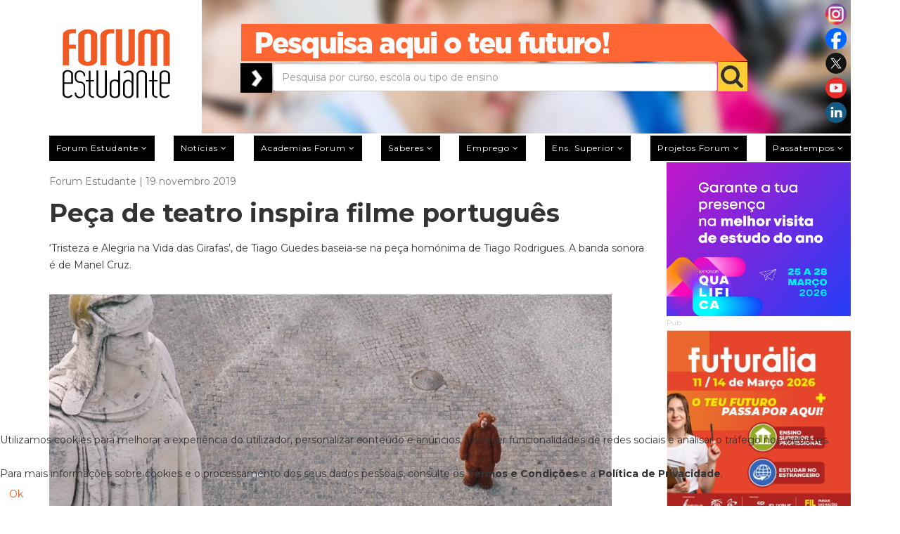

--- FILE ---
content_type: text/html; charset=utf-8
request_url: https://forum.pt/cinema-e-tv/peca-de-teatro-inspira-filme-portugues
body_size: 19258
content:
<!DOCTYPE html>
<html xmlns="http://www.w3.org/1999/xhtml" xml:lang="pt-pt" lang="pt-pt" dir="ltr">
<head>
	<meta http-equiv="X-UA-Compatible" content="IE=edge">
	<meta name="viewport" content="width=device-width, initial-scale=1">
	
	<base href="https://forum.pt/cinema-e-tv/peca-de-teatro-inspira-filme-portugues" />
	<meta http-equiv="content-type" content="text/html; charset=utf-8" />
	<meta name="keywords" content="Peça de teatro, filme português" />
	<meta name="rights" content="Press Forum Comunicação Social S.A." />
	<meta name="author" content="Forum Estudante" />
	<meta name="robots" content="max-snippet:-1, max-image-preview:large, max-video-preview:-1" />
	<meta name="twitter:card" content="summary" />
	<meta property="og:image" content="https://forum.pt/images/girafa.jpg" />
	<meta property="twitter:image" content="https://forum.pt/images/girafa.jpg" />
	<meta property="og:title" content="Peça de teatro inspira filme português" />
	<meta property="twitter:title" content="Peça de teatro inspira filme português" />
	<meta property="og:description" content="Peça de teatro inspira filme português. Tristeza e Alegria na Vida das Girafas, de Tiago Guedes baseia-se na peça homónima de Tiago Rodrigues. A banda sonora é de Manel Cruz." />
	<meta property="twitter:description" content="&amp;lt;p&amp;gt;‘Tristeza e Alegria na Vida das Girafas’, de Tiago Guedes baseia-se na peça homónima de Tiago Rodrigues. A banda sonora é de Manel Cruz.&amp;lt;/p&amp;gt;&amp;lt;div class=&amp;quot;fastsocialshare_container fastsocialshare-align-right&amp;quot;&amp;gt;&amp;lt;div class=&amp;quot;fastsocialshare-subcontainer&amp;quot;&amp;gt;&amp;l..." />
	<meta property="og:type" content="article" />
	<meta property="og:url" content="https://forum.pt/cinema-e-tv/peca-de-teatro-inspira-filme-portugues" />
	<meta name="description" content="Peça de teatro inspira filme português. Tristeza e Alegria na Vida das Girafas, de Tiago Guedes baseia-se na peça homónima de Tiago Rodrigues. A banda sonora é de Manel Cruz." />
	<meta name="generator" content="Joomla! - Open Source Content Management" />
	<title>Peça de teatro inspira filme português</title>
	<link href="/templates/shaper_newedge/images/favicon.ico" rel="shortcut icon" type="image/vnd.microsoft.icon" />
	<link href="/templates/shaper_newedge/favicon.ico" rel="shortcut icon" type="image/vnd.microsoft.icon" />
	<link href="https://forum.pt/component/search/?Itemid=437&amp;id=21265&amp;format=opensearch" rel="search" title="Pesquisa forum estudante" type="application/opensearchdescription+xml" />
	<link href="https://forum.pt/cinema-e-tv/peca-de-teatro-inspira-filme-portugues" rel="canonical" />
	<link href="https://forum.pt/plugins/content/fastsocialshare/style/style.css" rel="stylesheet" type="text/css" />
	<link href="/plugins/system/jcemediabox/css/jcemediabox.min.css?5fd08c89b5f5fb4807fcec58ae247364" rel="stylesheet" type="text/css" />
	<link href="/media/com_jce/site/css/content.min.css?badb4208be409b1335b815dde676300e" rel="stylesheet" type="text/css" />
	<link href="//fonts.googleapis.com/css?family=Montserrat:regular,700&amp;subset=latin" rel="stylesheet" type="text/css" />
	<link href="/templates/shaper_newedge/css/bootstrap.min.css" rel="stylesheet" type="text/css" />
	<link href="/templates/shaper_newedge/css/font-awesome.min.css" rel="stylesheet" type="text/css" />
	<link href="/templates/shaper_newedge/css/nanoscroller.css" rel="stylesheet" type="text/css" />
	<link href="/templates/shaper_newedge/css/custom.css" rel="stylesheet" type="text/css" />
	<link href="/templates/shaper_newedge/css/legacy.css" rel="stylesheet" type="text/css" />
	<link href="/templates/shaper_newedge/css/template.css" rel="stylesheet" type="text/css" />
	<link href="/templates/shaper_newedge/css/presets/preset3.css" rel="stylesheet" type="text/css" class="preset" />
	<link href="/templates/shaper_newedge/css/frontend-edit.css" rel="stylesheet" type="text/css" />
	<link href="/plugins/system/cookiehint/css/orange.css?fe53aef7e5d202a789cc487c65bccce1" rel="stylesheet" type="text/css" />
	<style type="text/css">
body{font-family:Montserrat, sans-serif; font-size:14px; font-weight:normal; }h1{font-family:Montserrat, sans-serif; font-size:36px; font-weight:700; }h2{font-family:Montserrat, sans-serif; font-size:24px; font-weight:700; }h3{font-family:Montserrat, sans-serif; font-size:18px; font-weight:700; }h4{font-family:Montserrat, sans-serif; font-size:16px; font-weight:700; }h5{font-family:Montserrat, sans-serif; font-size:12px; font-weight:normal; }h6{font-family:Montserrat, sans-serif; font-weight:normal; }.cleaner a {display: none !important; opacity:0; visibility:hidden;}
.owl-item > .latest-post > a {position: absolute; z-index: 999; left: 0px; width: 100%; height: 100%; right: 0px;}
.offcanvas-menu .offcanvas-inner .sp-module ul > li.current a {color: #000;}
@media (min-width: 320px) and (max-width: 480px) {
.gwd-page-wrapper {position:relative !important; margin: 0px auto !important;}
.gwd-pagedeck > .gwd-page {position:relative !important; margin: 0px auto !important;}
}#sp-main-menu{ color:#b9b9b9; }#sp-section-3{ margin:10px 0px 0px 0px; }#sp-bottom{ background-color:#262424;color:#ffffff;margin:40px 0 -50px 0; }#redim-cookiehint-bottom {position: fixed; z-index: 99999; left: 0px; right: 0px; bottom: 0px; top: auto !important;}
	</style>
	<script src="/media/jui/js/jquery.min.js?fe53aef7e5d202a789cc487c65bccce1" type="text/javascript"></script>
	<script src="/media/jui/js/jquery-noconflict.js?fe53aef7e5d202a789cc487c65bccce1" type="text/javascript"></script>
	<script src="/media/jui/js/jquery-migrate.min.js?fe53aef7e5d202a789cc487c65bccce1" type="text/javascript"></script>
	<script src="/templates/shaper_newedge/js/jquery.prettySocial.min.js" type="text/javascript"></script>
	<script src="/media/system/js/caption.js?fe53aef7e5d202a789cc487c65bccce1" type="text/javascript"></script>
	<script src="/plugins/system/jcemediabox/js/jcemediabox.min.js?5fd08c89b5f5fb4807fcec58ae247364" type="text/javascript"></script>
	<script src="/templates/shaper_newedge/js/bootstrap.min.js" type="text/javascript"></script>
	<script src="/templates/shaper_newedge/js/jquery.sticky.js" type="text/javascript"></script>
	<script src="/templates/shaper_newedge/js/main.js" type="text/javascript"></script>
	<script src="/templates/shaper_newedge/js/matchheight.js" type="text/javascript"></script>
	<script src="/templates/shaper_newedge/js/frontend-edit.js" type="text/javascript"></script>
	<script type="text/javascript">
jQuery(window).on('load',  function() {
				new JCaption('img.caption');
			});jQuery(document).ready(function(){WfMediabox.init({"base":"\/","theme":"shadow","width":"","height":"","lightbox":0,"shadowbox":0,"icons":0,"overlay":1,"overlay_opacity":0,"overlay_color":"","transition_speed":300,"close":2,"scrolling":"fixed","labels":{"close":"Close","next":"Next","previous":"Previous","cancel":"Cancel","numbers":"{{numbers}}","numbers_count":"{{current}} of {{total}}","download":"Download"},"swipe":true});});/*removeAttr( 'sp-menu-full' );*/
jQuery(function(){
var tipo = jQuery('.offcanvas-menu-toggler.collapsed').parent('li.active');
if(jQuery(tipo).hasClass('active')){
	jQuery(tipo).find('ul').addClass('in');
jQuery(tipo).find('i.fa-minus').show();
jQuery(tipo).find('i.fa-plus').hide();
}
jQuery('.ui-dialog-titlebar-close').click(function (e) {
	e.preventDefault();
	jQuery('.ui-dialog').hide();
	jQuery('.ui-widget-overlay').hide();
});

});
	</script>
	<!-- Joomla Facebook Integration Begin -->
<script type='text/javascript'>
!function(f,b,e,v,n,t,s){if(f.fbq)return;n=f.fbq=function(){n.callMethod?
n.callMethod.apply(n,arguments):n.queue.push(arguments)};if(!f._fbq)f._fbq=n;
n.push=n;n.loaded=!0;n.version='2.0';n.queue=[];t=b.createElement(e);t.async=!0;
t.src=v;s=b.getElementsByTagName(e)[0];s.parentNode.insertBefore(t,s)}(window,
document,'script','https://connect.facebook.net/en_US/fbevents.js');
fbq('init', '3179458578754040', {}, {agent: 'pljoomla'});
fbq('track', 'PageView');
</script>
<noscript>
<img height="1" width="1" style="display:none" alt="fbpx"
src="https://www.facebook.com/tr?id=3179458578754040&ev=PageView&noscript=1"/>
</noscript>
<!-- DO NOT MODIFY -->
<!-- Joomla Facebook Integration end -->
	<!-- Start: Google Structured Data -->
             <script type="application/ld+json"> { "@context": "https://schema.org", "@type": "WebSite", "url": "https://forum.pt", "name": "forum.pt", "alternateName": "forumestudante.pt", "potentialAction": { "@type": "SearchAction", "target": "https://forum.pt/index.php?option=com_search&searchphrase=all&searchword={search_term}", "query-input": "required name=search_term" } } </script> <script type="application/ld+json"> { "@context": "https://schema.org", "@type": "Organization", "url": "https://forum.pt", "logo": "https://forum.pt/images/Forum-Logo.png" } </script> <script type="application/ld+json"> { "@context": "https://schema.org", "@type": "Organization", "name": "forum.pt", "url": "https://forum.pt", "sameAs": [ "https://www.facebook.com/forumestudante", "https://twitter.com/forum_estudante", "https://www.instagram.com/forumestudante", "https://www.youtube.com/forumestudante", "https://pt.linkedin.com/company/forumestudante" ] } </script> <script type="application/ld+json"> { "@context": "https://schema.org", "@type": "BreadcrumbList", "itemListElement": [ { "@type": "ListItem", "position": 1, "name": "Home", "item": "https://forum.pt/" }, { "@type": "ListItem", "position": 2, "name": "Notícias", "item": "https://forum.pt/noticias" }, { "@type": "ListItem", "position": 3, "name": "Cinema e TV", "item": "https://forum.pt/cinema-e-tv" }, { "@type": "ListItem", "position": 4, "name": "Peça de teatro inspira filme português", "item": "https://forum.pt/cinema-e-tv/peca-de-teatro-inspira-filme-portugues" } ] } </script> <script type="application/ld+json"> { "@context": "https://schema.org", "@type": "Article", "mainEntityOfPage": { "@type": "WebPage", "@id": "https://forum.pt/cinema-e-tv/peca-de-teatro-inspira-filme-portugues" }, "headline": "Peça de teatro inspira filme português Tweet Whatsapp", "description": "&lt;p&gt;‘Tristeza e Alegria na Vida das Girafas’, de Tiago Guedes baseia-se na peça homónima de Tiago Rodrigues. A banda sonora é de Manel Cruz.&lt;/p&gt; &lt;div class=&quot;fastsocialshare_container fastsocialshare-align-right&quot;&gt;&lt;div class=&quot;fastsocialshare-subcontainer&quot;&gt;&lt", "image": { "@type": "ImageObject", "url": "https://forum.pt/images/girafa.jpg" }, "author": { "@type": "Person", "name": "Vera Ferreira" }, "publisher": { "@type": "Organization", "name": "forum.pt", "logo": { "@type": "ImageObject", "url": "https://forum.pt/images/Forum-Logo.png" } }, "datePublished": "2019-11-19T11:11:27+00:00", "dateCreated": "2019-11-19T11:11:27+00:00", "dateModified": "2019-11-20T15:04:08+00:00" } </script>
            <!-- End: Google Structured Data -->

   
	<meta name="google-site-verification" content="Ynt9wdSgvAj3dsB2iAjG8llWySAajONZNnqx7AU6GaQ" />
<link rel="stylesheet" href="https://cdnjs.cloudflare.com/ajax/libs/fancybox/3.5.7/jquery.fancybox.css" integrity="sha256-P8k8w/LewmGk29Zwz89HahX3Wda5Bm8wu2XkCC0DL9s=" crossorigin="anonymous" />
<link rel="stylesheet" href="/templates/shaper_newedge/css/galeria.css" />
<link rel="stylesheet" type="text/css" href="https://cdn.datatables.net/v/bs/jq-3.3.1/dt-1.10.24/b-1.7.0/b-html5-1.7.0/b-print-1.7.0/cr-1.5.3/date-1.0.3/fh-3.1.8/r-2.2.7/rg-1.1.2/rr-1.2.7/sc-2.0.3/sb-1.0.1/sp-1.2.2/datatables.min.css"/>
<meta name="facebook-domain-verification" content="qznhnfmmlknadf2n7jtai6hl00o186" />


<script>
(function(i,s,o,g,r,a,m){i['GoogleAnalyticsObject']=r;i[r]=i[r]||function(){
(i[r].q=i[r].q||[]).push(arguments)},i[r].l=1*new Date();a=s.createElement(o),
m=s.getElementsByTagName(o)[0];a.async=1;a.src=g;m.parentNode.insertBefore(a,m)
})(window,document,'script','//www.google-analytics.com/analytics.js','ga');

ga('create', 'UA-155621650-1');
ga('send', 'pageview');
</script>


<style type="text/css">input[name='your_address'] {display: none !important;}</style>

<style type="text/css">input[name='my_address'] {display: none !important;}</style>

<style type="text/css">input[name='your_name_here'] {display: none !important;}</style>

<style type="text/css">input[name='my_name'] {display: none !important;}</style>
</head>
<body class="site com-content view-article no-layout no-task itemid-437 pt-pt ltr  sticky-header layout-fluid">
<div class="body-innerwrapper">
		  <marquee style='position: absolute; width: 0px;'>
<a href="https://hacklink.market/" title="hacklink al">hacklink</a>
<a href="https://spyhackerz.org/forum/" title="hack forum">hack forum</a>
<a href="https://hacklink.app/" title="hacklink">hacklink</a>
<a href="https://hdfilmcenneti.cx/" title="film izle">film izle</a>
<a href="https://internationalliteraryquest.com/" title="hacklink">hacklink</a>

<!-- panelimza -->

<a href="https://www.ilumatereaturkey.com/" title="https://www.ilumatereaturkey.com/">https://www.ilumatereaturkey.com/</a><a href="https://thewestfieldvoice.com/" title="thewestfieldvoice.com">thewestfieldvoice.com</a><a href="https://vozolturkiyedistributoru.com/collections/vozol" title="https://vozolturkiyedistributoru.com/collections/vozol">https://vozolturkiyedistributoru.com/collections/vozol</a><a href="https://vozolturkiyedistributoru.com/collections/terea" title="https://vozolturkiyedistributoru.com/collections/terea">https://vozolturkiyedistributoru.com/collections/terea</a><a href="https://betworld96au.com" title="payid casino australia">payid casino australia</a><a href="https://stake96.com" title="stake online casino">stake online casino</a><a href="https://mrvip77.com" title="best online pokies">best online pokies</a><a href="https://okvip7.net" title="e wallet pokies">e wallet pokies</a><a href="https://bestpayingpokies.com" title="online pokies for real money">online pokies for real money</a><a href="https://muskokapost.com" title="best payid online casino in australia">best payid online casino in australia</a><a href="https://es.prime-bahis-adres.net/" title="viagra al">viagra al</a><a href="https://internacional.tercersector.cat/" title="Bahiscasino">Bahiscasino</a><a href="https://dizirella.com/tr/" title="yabanci dizi izle">yabanci dizi izle</a><a href="https://cellesim.com/pt" title="cellesim">cellesim</a><a href="https://grouptherapyassociates.com/about-us/" title="สล็อตเว็บตรง">สล็อตเว็บตรง</a><a href="https://www.caddebostannakliyat.com/" title="Kadıköy Eşya Taşıma">Kadıköy Eşya Taşıma</a><a href="https://www.hibondchem.com/" title="bets10">bets10</a><a href="https://marsbahis.com/tr/" title="marsbahis">marsbahis</a><a href="https://che.buet.ac.bd" title="สล็อต">สล็อต</a><a href="https://betigmaguncel.com" title="Betigma Giriş">Betigma Giriş</a><a href="https://arjonamaquinariayandamios.com.mx/" title="galabet giriş">galabet giriş</a><a href="https://www.senseofchina.nl/" title="megabahis">megabahis</a><a href="https://drvipangupta.com/" title="jojobet">jojobet</a><a href="https://ogbuzigp17irk.ru/" title="онлайн казино">онлайн казино</a><a href="https://gama.etc.br/" title="holiganbet">holiganbet</a><a href="https://www.centralbooks.com/contact/" title="situs slot gacor">situs slot gacor</a><a href="https://www.eskortbeylikduzu.com" title="beylikdüzü escort">beylikdüzü escort</a><a href="https://www.beylikduzucinema.com" title="beylikdüzü escort bayan">beylikdüzü escort bayan</a><a href="https://www.sinarsejahtera.co.id/" title="betzula">betzula</a><a href="https://www.thediversitygapcanada.com/shrooms-online-canada-magic-mushroom-dispensary.html" title="shrooms online canada">shrooms online canada</a><a href="https://www.volcanofm.com/" title="matbet">matbet</a><a href="https://cacheexploration.com/" title="No KYC Casinos">No KYC Casinos</a><a href="https://www.saigeethaashram.org/" title="holiganbet">holiganbet</a><a href="https://betgit.wiki/kombine-bonusu" title="betgit kombine bonusu">betgit kombine bonusu</a><a href="https://www.i-sek.org/" title="meritking">meritking</a><a href="https://deckingcanberra.com/" title="artemisbet">artemisbet</a><a href="https://newcastlesolarpanels.com.au/" title="betasus">betasus</a><a href="https://www.yobelscm.biz/" title="jojobet">jojobet</a><a href="https://07globalan.com" title="jojobet">jojobet</a><a href="https://www.chungg.com/" title="jojobet">jojobet</a><a href="https://americangulf.com/" title="bettilt">bettilt</a><a href="https://sobelskin.com/" title="marsbahis">marsbahis</a><a href="https://hitsbot.hittab.com" title="google hit botu">google hit botu</a><a href="https://sicet.sliit.lk/" title="Casibom">Casibom</a><a href="https://sicet.sliit.lk/" title="Casibom">Casibom</a><a href="https://sicet.sliit.lk/" title="Casibom">Casibom</a><a href="https://bmte.in/" title="betsmove">betsmove</a><a href="https://indomarineshipchandler.com/" title="matbet">matbet</a><a href="https://touristalia.com/" title="casibom">casibom</a><a href="https://www.gvscolombia.com/" title="casibom">casibom</a><a href="https://pvinternationalcourier.com/" title="kingroyal">kingroyal</a><a href="https://www.fall-line.co.uk/" title="Casibom">Casibom</a><a href="https://1stplaceidaho.com/" title="Artemisbet">Artemisbet</a><a href="https://anitawestart.com/" title="cratosroyalbet giriş">cratosroyalbet giriş</a><a href="https://betlike.app/" title="betlike giriş">betlike giriş</a><a href="https://iqostereabypuff.com/" title="https://iqostereabypuff.com/">https://iqostereabypuff.com/</a><a href="https://iqosterea.online/" title="https://iqosterea.online/">https://iqosterea.online/</a><a href="https://www.mamibet.net/" title="mamibet">mamibet</a><a href="https://www.ugwin288.com/" title="ugwin288">ugwin288</a><a href="https://tdac.thailandarrivalcardweb2026.net/" title="thailand digital arrival card">thailand digital arrival card</a><a href="https://forditas.hu/" title="galabet">galabet</a><a href="https://2048gamehub.com/" title="casinolevant">casinolevant</a><a href="https://capitalnewseg.com/" title="holiganbet">holiganbet</a><a href="https://agro-code.ru/" title="топ лучших казино">топ лучших казино</a><a href="https://mehdistore.com/" title="holiganbet">holiganbet</a><a href="https://junoeleven.com/" title="pusulabet">pusulabet</a><a href="https://has.bet" title="hasbet">hasbet</a><a href="https://fitnesspor.com.tr/" title="kavbet">kavbet</a><a href="http://posesja.info.pl/" title="zbahis">zbahis</a><a href="https://propuesta.mgnacional.cl/" title="casibom">casibom</a><a href="https://www.buttersbrazilian.com/" title="holiganbet">holiganbet</a><a href="https://mij.nl/" title="jojobet">jojobet</a><a href="https://internacional.tercersector.cat/" title="Bahiscasino giriş">Bahiscasino giriş</a><a href="https://shaheenhostels.pk/" title="wbahis">wbahis</a><a href="https://reviewmyams.com/" title="kavbet">kavbet</a><a href="https://www.epic7rtastats.com" title="iptv satın al">iptv satın al</a><a href="https://shivers.store/" title="sekabet">sekabet</a><a href="https://traumladen.com/" title="matbet">matbet</a><a href="https://aetshipping.com/" title="betcio">betcio</a><a href="https://anitawestart.com/" title="cratosroyalbet giriş">cratosroyalbet giriş</a><a href="https://www.uniat.it/" title="extrabet">extrabet</a><a href="https://doradcy.nl/" title="jojobet giriş">jojobet giriş</a><a href="https://deshbidesh24.com/" title="redwin">redwin</a><a href="https://www.tafoot.com/" title="jojobet">jojobet</a><a href="https://www.zivotorg.org/" title="jojobet">jojobet</a><a href="https://www.ff-hochwolkersdorf.at/" title="marsbahis">marsbahis</a><a href="https://www.lavitalifestyleclub.nl/" title="jojobet giriş">jojobet giriş</a><a href="https://www.saigeethaashram.org/" title="holiganbet">holiganbet</a><a href="https://conniesokol.com/about/" title="Norabahis">Norabahis</a><a href="https://tr.pasacasinoguncell.com/" title="paşacasino">paşacasino</a><a href="https://wwww.ascasvip.org.gt" title="Pusulabet">Pusulabet</a><a href="https://www.hibondchem.com/" title="bets10">bets10</a><a href="https://eszencia.es/" title="vaycasino">vaycasino</a><a href="https://restoracci.com/" title="betnano">betnano</a><a href="https://momentodi.com/" title="primebahis">primebahis</a><a href="https://shaheenhostels.pk/" title="wbahis">wbahis</a><a href="https://deshbidesh24.com/" title="redwin">redwin</a><a href="https://www.fall-line.co.uk/" title="Casibom">Casibom</a><a href="https://www.agence-nota.com" title="kingroyal">kingroyal</a><a href="https://vcarecancer.org/" title="vaycasino">vaycasino</a><a href="https://vcarecancer.org/" title="vaycasino">vaycasino</a><a href="https://vcarecancer.org/" title="vaycasino">vaycasino</a><a href="https://balisurfinglesson.com/" title="meritking">meritking</a><a href="https://abrastar.com/" title="vdcasino">vdcasino</a><a href="https://surgicare.gr/" title="mavibet giriş">mavibet giriş</a><a href="https://www.gundlachsservice.com/" title="holiganbet">holiganbet</a><a href="https://www.i-sek.org/" title="meritking giriş">meritking giriş</a><a href="https://ircisod.com/" title="onwin giriş">onwin giriş</a><a href="https://goksirgoworowo.pl/" title="hiltonbet">hiltonbet</a><a href="https://villalosaromos.com.ar/" title="galabet">galabet</a><a href="https://azzawizahnaesthetik.at/" title="casibom">casibom</a><a href="https://republicadomedo.com.br/" title="jojobet">jojobet</a><a href="https://sicet.sliit.lk/" title="Casibom">Casibom</a><a href="https://sicet.sliit.lk/" title="Casibom">Casibom</a><a href="https://sicet.sliit.lk/" title="Casibom">Casibom</a><a href="https://mybrothersworkshop.org/" title="Marsbahis">Marsbahis</a><a href="https://pps.rs/" title="betcio giriş">betcio giriş</a><a href="https://kingstreetcycles.com/best-shrooms-online-magic-mushroom-dispensary-canada" title="buy shrooms canada">buy shrooms canada</a><a href="https://casibomgiriscom.com" title="casibom güncel giriş">casibom güncel giriş</a><a href="https://temanbisnisapp.com/" title="hiltonbet">hiltonbet</a><a href="https://musaeroglu.com.tr/" title="casino levant">casino levant</a><a href="https://t.me/+fZlM8cPu-AQzZTVk" title="taraftarium24">taraftarium24</a><a href="https://www.ultrabet1198.com/tr/" title="ultrabet">ultrabet</a><a href="https://www.setrabet868.com/tr/" title="setrabet">setrabet</a><a href="https://tr.betkolik.com/" title="betkolik">betkolik</a><a href="https://ultraslot.net/" title="ultraslot">ultraslot</a><a href="https://www.antiqueindiafurniture.com/" title="jojobet">jojobet</a><a href="https://svmchri.com/" title="marsbahis">marsbahis</a><a href="https://pudim.cp.utfpr.edu.br/" title="izmir escort">izmir escort</a><a href="https://www.abdulhamittopcu.com/" title="jojobet">jojobet</a><a href="https://www.kanbanmaturitymodel.com/" title="Streameast">Streameast</a><a href="https://lamgi.pl/" title="kiralık hacker">kiralık hacker</a><a href="https://x.com/Venusbet_XGir" title="venüsbet">venüsbet</a><a href="https://unioesportivalleida.net/" title="TV96">TV96</a><a href="https://hbunited.co.nz/" title="methstreams">methstreams</a><a href="https://bluestream.ae/" title="cratosroyalbet">cratosroyalbet</a><a href="https://www.gvscolombia.com/" title="casibom">casibom</a><a href="https://astonpackaging.com/" title="holiganbet">holiganbet</a><a href="https://ancoramar.com/" title="matbet">matbet</a><a href="https://programaprovidencia.org.br/" title="dinamobet giriş">dinamobet giriş</a><a href="https://maho.com.pl/" title="casibom giriş">casibom giriş</a><a href="https://www.gvscolombia.com/" title="casibom">casibom</a><a href="https://elwadysteel.com/" title="casibom">casibom</a><a href="https://www.avlandsg.com/" title="casibom">casibom</a><a href="https://doradcy.nl/" title="jojobet giriş">jojobet giriş</a><a href="https://megaproyectos.net/" title="marsbahis">marsbahis</a><a href="https://unioesportivalleida.net/" title="Tv96, Tv96 Live, 96TV, TV 96, Streaming, Links, Football English tv">Tv96, Tv96 Live, 96TV, TV 96, Streaming, Links, Football English tv</a><a href="https://giftnri.com/" title="giftcardmall/mygift">giftcardmall/mygift</a><a href="https://www.gvscolombia.com/" title="casibom">casibom</a><a href="https://musaeroglu.com.tr/" title="casinolevant">casinolevant</a><a href="https://yasalbahiss.com/" title="yasalbahis,yasalbahis giriş,yasal bahis,">yasalbahis,yasalbahis giriş,yasal bahis,</a><a href="https://outoftheboxfood.com/" title="casibom giriş">casibom giriş</a><a href="https://adopron.org.do/" title="casibom">casibom</a><a href="https://fergusonnext.com/" title="Yalla Shoot">Yalla Shoot</a><a href="https://10000beds.org/" title="Streameast">Streameast</a><a href="https://pomasujemy.pl/" title="lunabet">lunabet</a><a href="https://chesa.com/" title="jojobet">jojobet</a><a href="https://internacional.tercersector.cat/" title="Bahiscasino">Bahiscasino</a><a href="https://www.indupime.com/" title="holiganbet">holiganbet</a><a href="https://palgroup.org/.deposit-10k.php" title="slot qris">slot qris</a><a href="https://telok.org/konkursi/" title="setrabet güncel giriş">setrabet güncel giriş</a><a href="https://lektorat-korrekturlesen.de/fussnoten/" title="ultrabet">ultrabet</a><a href="https://neighborsinsurance.us/" title="holiganbet">holiganbet</a><a href="https://sites.google.com/view/tv96-koora96/home" title="TV96">TV96</a><a href="https://epikbahis.net/" title="Epikbahis">Epikbahis</a><a href="https://runbook.com.br" title="holiganbet">holiganbet</a><a href="https://dvcop.com/" title="jojobet">jojobet</a><a href="https://profits.co.id/" title="holiganbet">holiganbet</a><a href="https://edeca.com.ar" title="holiganbet">holiganbet</a><a href="https://premierelectronics.co.in/" title="artemisbet">artemisbet</a><a href="https://www.wrightwayhyundai.com/" title="deneme bonusu veren yeni siteler">deneme bonusu veren yeni siteler</a><a href="https://cheby24.ru/" title="matbet">matbet</a><a href="https://www.gvscolombia.com/" title="casibom">casibom</a><a href="https://crawdaddyskitchen.com/" title="deneme bonusu veren siteler">deneme bonusu veren siteler</a><a href="https://energeticasrl.com/" title="marsbahis">marsbahis</a><a href="https://anametnaka.com/" title="holiganbet">holiganbet</a><a href="https://tymurssupplement.com/products/doctor-b-ivermectin-tablet-for-person" title="ivermectin">ivermectin</a><a href="https://leader-anhalt.de/" title="matbet">matbet</a><a href="https://arorayedekparcasatis.com/" title="arora yedek parça">arora yedek parça</a><a href="https://ntccf.org/" title="casibom">casibom</a><a href="https://xn--g1aedcobac6ae.xn--p1ai/" title="топ 10 онлайн казино">топ 10 онлайн казино</a><a href="https://ptsmup.ru/" title="казино онлайн">казино онлайн</a><a href="https://www.buttersbrazilian.com/" title="holiganbet">holiganbet</a><a href="https://www.infinite.co.bw/" title="marsbahis">marsbahis</a><a href="https://crowdsurfwork.com/" title="onwin">onwin</a><a href="https://tata8.internationalsleepcharity.org/" title="matadorbet">matadorbet</a><a href="https://pricecialis.com/" title="cialis">cialis</a><a href="https://cialisonline.net/" title="cialis fiyat">cialis fiyat</a><a href="https://viagrabuyonline.com/" title="viagra fiyat">viagra fiyat</a><a href="https://viagra100mg.net/" title="viagra 100 mg">viagra 100 mg</a><a href="https://viagraeczane.com/" title="viagra">viagra</a><a href="https://www.phoebehealth.com/media/file/Cialis-Satin-Alirken-Neye-Dikkat-Etmeli.pdf" title="cialis 5 mg">cialis 5 mg</a><a href="https://electriccombiboilerscompany.com" title="jojobet">jojobet</a><a href="https://tidyboy.de" title="taraftarium24">taraftarium24</a><a href="https://soccerstreamz.com/" title="soccer streams">soccer streams</a><a href="https://soccerstreams.kyrie3.us/" title="soccer streams">soccer streams</a><a href="https://www.ankaracerrahitipmerkezi.net/" title="casibom giriş">casibom giriş</a><a href="https://sma-pomosda.sch.id/" title="1xbet">1xbet</a><a href="https://kursumlijabezcenzure.com/" title="matadorbet">matadorbet</a><a href="https://algototo.com/" title="algototo">algototo</a><a href="https://memleketikurtaricaksankipezevenk.tumblr.com/" title="esenyurt escort">esenyurt escort</a><a href="https://www.trc20tokendocs.info/" title="Create Tron Token">Create Tron Token</a><a href="https://selcukpanel3.com/test" title="iptv test">iptv test</a><a href="https://www.awishclinic.com/" title="jojobet">jojobet</a><a href="https://www.casinolevant.com/" title="casinolevant">casinolevant</a><a href="https://www.carla-bikini.com/" title="casinolevant">casinolevant</a><a href="https://internacional.tercersector.cat/" title="Bahiscasino giriş">Bahiscasino giriş</a><a href="https://totalsportek.ms/" title="totalsportek">totalsportek</a><a href="https://mitsuse-brook.com/" title="jojobet">jojobet</a><a href="https://cepymearagon.es/" title="jojobet">jojobet</a><a href="https://aone-hotel.com/" title="lunabet">lunabet</a><a href="https://m.retcasino.com/" title="ret casino">ret casino</a><a href="https://www.promosteer.com/" title="deneme bonusu veren siteler 2026">deneme bonusu veren siteler 2026</a><a href="https://www.hansen-styling-parts.de/" title="deneme bonusu veren siteler 2026">deneme bonusu veren siteler 2026</a><a href="https://zimheritagefest.co.uk/" title="kargabet giriş">kargabet giriş</a><a href="https://pdie.feb.unib.ac.id/" title="jojobet">jojobet</a><a href="https://electriccombiboilerscompany.com" title="jojobet">jojobet</a><a href="https://www.gschneider.com/sustainability/" title="slot thailand">slot thailand</a><a href="https://coloressports.com/" title="Totalsportek">Totalsportek</a><a href="https://alahlia.ae/" title="bonisabet">bonisabet</a><a href="https://www.zetabike.it/" title="galabet">galabet</a><a href="https://musaeroglu.com.tr/" title="levant casino">levant casino</a><a href="https://fondavela.com/" title="Streameast">Streameast</a><a href="https://www.infinite.co.bw/" title="marsbahis">marsbahis</a><a href="https://hem.org.br/" title="jojobet">jojobet</a><a href="https://secondhandbike.be/" title="betvole">betvole</a><a href="https://depolamadunyasi.com/" title="deneme bonusu veren yeni siteler">deneme bonusu veren yeni siteler</a><a href="https://casinoprimegiris.com/" title="casinoprime">casinoprime</a><a href="https://quiz88.com/" title="casinolevant">casinolevant</a><a href="https://casinolevantt.com/" title="casinolevant">casinolevant</a><a href="https://www.5elements.gr/" title="megabahis">megabahis</a><a href="https://casibom-anlikgiris2026.link/" title="casibom">casibom</a><a href="https://galicianet.com/" title="türk ifşa">türk ifşa</a><a href="https://fabricaoculos.pt/" title="casino online Portugal">casino online Portugal</a><a href="https://www.menbur.pt/" title="casino online portugal">casino online portugal</a><a href="https://titanbiotechltd.com/" title="casibom">casibom</a><a href="https://mlbes.tumblr.com/" title="ikimisli">ikimisli</a><a href="https://mlbes.tumblr.com/" title="ikimisli">ikimisli</a><a href="https://mega-arthur-moneret.tumblr.com/" title="betkare">betkare</a><a href="https://george3ape.tumblr.com/" title="betplay">betplay</a><a href="https://alextenea.tumblr.com/" title="modabet">modabet</a><a href="https://canalrecetas.tumblr.com/" title="betplay">betplay</a><a href="https://mlbes.tumblr.com/" title="ikimisli">ikimisli</a><a href="https://giftcardmallmygiftc.com" title="giftcardmall/mygift">giftcardmall/mygift</a><a href="http://samosasingh.com/" title="casibom">casibom</a><a href="https://admobilia.com.mx" title="vaycasino">vaycasino</a><a href="https://admobilia.com.mx" title="vaycasino güncel giriş">vaycasino güncel giriş</a><a href="https://admobilia.com.mx" title="vaycasino giriş">vaycasino giriş</a>
</marquee> 
<section id="sp-section-1"><div class="container"><div class="row"><div id="sp-logo" class="col-xs-11 col-sm-4 col-md-2"><div class="sp-column "><a style="position:relative; bottom: 30px;" class="logo" href="/"><h1><img class="sp-default-logo hidden-xs" src="/images/Forum-Logo.png" alt="forum estudante"><img class="sp-default-logo visible-xs" src="/images/logoMobile2.png" alt="forum estudante"></h1></a></div></div><div id="sp-top-right" class="col-sm-8 col-md-10 hidden-sm hidden-xs"><div class="sp-column "><div class="sp-module "><div class="sp-module-content"><div id="pesquisaGeral" style="padding-left:22px;">
<div id="pesquisaForum">
			<div id="social_icons">
			<a title="Instagram Forum estudante" href="https://www.instagram.com/forumestudante" target="blank">
				<image src="/images/forum/social/instagram.png" alt="instagram">
			</a>
			<a title="Facebook Forum estudante" href="https://www.facebook.com/forumestudante" target="blank">
				<image src="/images/forum/social/facebook.png" alt="facebook">
			</a>
			<a title="Twitter Forum estudante" href="https://twitter.com/forum_estudante" target="blank">
				<image src="/images/forum/social/twitter.png" alt="twitter">
			</a>
			<a title="Youtube Forum estudante" href="https://www.youtube.com/forumestudante" target="blank">
				<image src="/images/forum/social/youtube.png" alt="youtube">
			</a>
			<a title="LinkedIn Forum estudante" href="https://pt.linkedin.com/company/forumestudante" target="blank">
				<image src="/images/forum/social/linkedin.png" alt="linkedin">
			</a>
		</div>
     <div id="pesquisaAqui" >
          <img src="/images/forum/pesquisaqui.png" alt="Pesquisar">
     </div>
<div id="pesquisaPreto">
          <img src="/images/forum/pesquisa.png" style="padding-left:5px;" alt="Pesquisar">
</div>
<div id="pesquisaTextBoxOut">
<form action="/pesquisa-forum" method="POST" id="Pesquisa-Forum" name="Pesquisa-Forum">
<input type="text" name="pesquisa" id="pesquisaTextBox" placeholder="Pesquisa por curso, escola ou tipo de ensino">

</div>
<div id="pesquisaBot" >
<input type="image" class="enviarpesquisa jch-lazyloaded" src="/images/forum/pesquisamobile.jpg" data-src="/images/forum/pesquisamobile.jpg" style="" value="" alt="Submit">
<input type="hidden" name="3437445d48166a6983d085283b147daa" value="1769002531"/></form>
</div>
</div>
</div>
<form action="/pesquisa-forum" method="POST" id="Pesquisa-Forum" name="Pesquisa-Forum">
<div id="pesquisaTablet" style="width:100%">

<div style="display:inline-block;width:100%;">
<input type="text" name="pesquisa" id="pesquisaTextBox" placeholder="Pesquisa o teu futuro, por curso, escola ou tipo de ensino" style="width:calc(100% - 89px);display:inline-block;">
<input type="submit" value="Pesquisar" style="height:40px;color:#FFF;background:#ff6634; border: 0; b box-shadow: none; border-radius: 0px;">


</div>
<input type="text" name="my_address" value=""/><input type="hidden" name="3437445d48166a6983d085283b147daa" value="1769002531.3"/></form>
<style>
#pesquisaTablet {
display:none;
}
@media only screen and (max-width: 850px) {
#pesquisaGeral {
display:none;
}
#pesquisaTablet {
display:inline-block;
}
}
</style>

<style>
#pesquisaTablet {
display:none;
}
@media only screen and (max-width: 850px) {
#pesquisaGeral {
display:none;
}
#pesquisaTablet {
display:inline-block;
}
}
</style></div></div></div></div></div></div></section><section id="sp-main-menu"><div class="container"><div class="row"><div id="sp-menu" class="col-xs-1 col-sm-8 col-md-12"><div class="sp-column ">			<div class='sp-megamenu-wrapper'>
				<a id="offcanvas-toggler" class="visible-sm visible-xs" href="#"><i class="fa fa-bars"></i></a>
				<ul class="sp-megamenu-parent menu-fade hidden-sm hidden-xs"><li class="sp-menu-item sp-has-child current-item active"><a  href="/"  >Forum Estudante</a><div class="sp-dropdown sp-dropdown-main sp-menu-right" style="width: 240px;"><div class="sp-dropdown-inner"><ul class="sp-dropdown-items"><li class="sp-menu-item"><a  href="/forum-estudante/escolas-2"  >Publicações</a></li></ul></div></div></li><li class="sp-menu-item sp-has-child"><a  href="/noticias"  >Notícias</a><div class="sp-dropdown sp-dropdown-main sp-menu-right" style="width: 240px;"><div class="sp-dropdown-inner"><ul class="sp-dropdown-items"><li class="sp-menu-item"><a  href="/noticias/escolas"  >Escolas</a></li><li class="sp-menu-item"><a  href="/noticias/musica"  >Música</a></li><li class="sp-menu-item"><a  href="/noticias/gaming"  >Gaming</a></li><li class="sp-menu-item"><a  href="/noticias/desporto"  >Desporto</a></li><li class="sp-menu-item"><a  href="/noticias/tecnologia"  >Tecnologia</a></li><li class="sp-menu-item"><a  href="/noticias/artes"  >Artes</a></li><li class="sp-menu-item"><a  href="/noticias/cinema-e-tv"  >Cinema e TV</a></li><li class="sp-menu-item"><a  href="/noticias/viagens"  >Viagens</a></li><li class="sp-menu-item"><a  href="/noticias/entrevistas"  >Entrevistas</a></li><li class="sp-menu-item"><a  href="/noticias/funny"  >Pancadas</a></li><li class="sp-menu-item"><a  href="/noticias/livros"  >Livros</a></li><li class="sp-menu-item"><a  href="/noticias/voluntariado"  >Voluntariado</a></li><li class="sp-menu-item"><a  href="/noticias/opiniao"  >Opinião</a></li></ul></div></div></li><li class="sp-menu-item sp-has-child"><a  href="/academias-forum"  >Academias Forum</a><div class="sp-dropdown sp-dropdown-main sp-menu-right" style="width: 240px;"><div class="sp-dropdown-inner"><ul class="sp-dropdown-items"><li class="sp-menu-item"><a  href="/academias-forum/noticias-academia"  >Inscrições</a></li><li class="sp-menu-item"><a  href="/academias-forum/power-up"  >IPVC Power Up</a></li><li class="sp-menu-item"><a  href="/academias-forum/leiria-in"  >Leiria-in</a></li><li class="sp-menu-item"><a  href="/academias-forum/politecnico-4-me"  >Politécnico 4 Me</a></li><li class="sp-menu-item"><a  href="/academias-forum/ipsantarem-360"  >IPSantarém360º</a></li><li class="sp-menu-item"><a  href="/academias-forum/ipvc-summer-week"  >IPVC Summer Week</a></li><li class="sp-menu-item"><a  href="/academias-forum/green-academy"  >Green Academy</a></li><li class="sp-menu-item"><a  href="/academias-forum/tomar-emotional-academy"  >Tomar Emotional Academy</a></li><li class="sp-menu-item"><a  href="/academias-forum/academia-art-cultura"  >Academia Art&amp;Cultura</a></li><li class="sp-menu-item"><a  href="/academias-forum/politecnico-lx"  >Politécnico LX</a></li><li class="sp-menu-item"><a  href="/academias-forum/portalegre-ia-academy"  >Portalegre IA Academy </a></li><li class="sp-menu-item"><a  href="/academias-forum/semana-tanto-mar"  >Semana Tanto Mar</a></li><li class="sp-menu-item"><a  href="/academias-forum/wot"  >Wave Of Talent</a></li></ul></div></div></li><li class="sp-menu-item sp-has-child"><a  href="/saberes"  >Saberes</a><div class="sp-dropdown sp-dropdown-main sp-menu-right" style="width: 240px;"><div class="sp-dropdown-inner"><ul class="sp-dropdown-items"><li class="sp-menu-item"><a  href="/saberes/ensino-profissional"  >Ensino Profissional</a></li><li class="sp-menu-item"><a  href="/saberes/acesso-superior"  >Acesso Superior </a></li><li class="sp-menu-item"><a  href="/saberes/estudar"  >Estudar</a></li><li class="sp-menu-item"><a  href="/saberes/profissoes"  >Profissões</a></li><li class="sp-menu-item"><a  href="/saberes/study-abroad"  >Study Abroad</a></li><li class="sp-menu-item"><a  href="/saberes/formacao-avancada"  >Formação Avançada</a></li><li class="sp-menu-item"><a  href="/saberes/reportagem"  >Reportagem</a></li></ul></div></div></li><li class="sp-menu-item sp-has-child"><a  href="/emprego"  >Emprego</a><div class="sp-dropdown sp-dropdown-main sp-menu-right" style="width: 240px;"><div class="sp-dropdown-inner"><ul class="sp-dropdown-items"><li class="sp-menu-item"><a  href="/emprego/prepara-te"  >Prepara-te</a></li><li class="sp-menu-item"><a  href="/emprego/estagios"  >Estágios</a></li></ul></div></div></li><li class="sp-menu-item sp-has-child"><a  href="/ensino-superior"  >Ens. Superior</a><div class="sp-dropdown sp-dropdown-main sp-menu-right" style="width: 240px;"><div class="sp-dropdown-inner"><ul class="sp-dropdown-items"><li class="sp-menu-item"><a  href="/ensino-superior/instituicoes"  >Instituições</a></li><li class="sp-menu-item"><a  href="/ensino-superior/eventos"  >Eventos</a></li><li class="sp-menu-item"><a  href="/ensino-superior/estudantes"  >Estudantes</a></li><li class="sp-menu-item"><a  href="/ensino-superior/financiamento"  >Financiamento</a></li><li class="sp-menu-item"><a  href="/ensino-superior/cursos"  >Cursos</a></li><li class="sp-menu-item"><a  href="/ensino-superior/mobilidade"  >Mobilidade</a></li></ul></div></div></li><li class="sp-menu-item sp-has-child"><a  href="/projectos-forum"  >Projetos Forum</a><div class="sp-dropdown sp-dropdown-main sp-menu-right" style="width: 240px;"><div class="sp-dropdown-inner"><ul class="sp-dropdown-items"><li class="sp-menu-item"><a  href="/projectos-forum/embaixadores-forum"  >Embaixadores Forum</a></li><li class="sp-menu-item"><a  href="/projectos-forum/redescobrir-a-terra"  >ReDescobrir a Terra </a></li><li class="sp-menu-item"><a  href="/projectos-forum/mosaico"  >Mosaico</a></li><li class="sp-menu-item"><a  href="/projectos-forum/mosaico-2"  >Inner Development Goals</a></li><li class="sp-menu-item"><a  href="/projectos-forum/justica-para-tod-s"  >Justiça para Tod@s</a></li><li class="sp-menu-item"><a  href="/projectos-forum/bp-seguranca-ao-segundo"  >BP Segurança ao Segundo</a></li></ul></div></div></li><li class="sp-menu-item sp-has-child"><a  href="/passatempos"  >Passatempos</a><div class="sp-dropdown sp-dropdown-main sp-menu-right" style="width: 240px;"><div class="sp-dropdown-inner"><ul class="sp-dropdown-items"><li class="sp-menu-item"><a  href="/passatempos/a-decorrer"  >A decorrer</a></li><li class="sp-menu-item"><a  href="/passatempos/terminados"  >Terminados</a></li></ul></div></div></li></ul>			</div>
		</div></div></div></div></section><section id="sp-section-3"><div class="container"><div class="row"><div id="sp-top-right" class="col-xs-12 col-sm-12 col-md-12 hidden-md hidden-lg"><div class="sp-column "><div class="sp-module "><div class="sp-module-content"><div id="pesquisaGeral" style="padding-left:22px;">
<div id="pesquisaForum">
			<div id="social_icons">
			<a title="Instagram Forum estudante" href="https://www.instagram.com/forumestudante" target="blank">
				<image src="/images/forum/social/instagram.png" alt="instagram">
			</a>
			<a title="Facebook Forum estudante" href="https://www.facebook.com/forumestudante" target="blank">
				<image src="/images/forum/social/facebook.png" alt="facebook">
			</a>
			<a title="Twitter Forum estudante" href="https://twitter.com/forum_estudante" target="blank">
				<image src="/images/forum/social/twitter.png" alt="twitter">
			</a>
			<a title="Youtube Forum estudante" href="https://www.youtube.com/forumestudante" target="blank">
				<image src="/images/forum/social/youtube.png" alt="youtube">
			</a>
			<a title="LinkedIn Forum estudante" href="https://pt.linkedin.com/company/forumestudante" target="blank">
				<image src="/images/forum/social/linkedin.png" alt="linkedin">
			</a>
		</div>
     <div id="pesquisaAqui" >
          <img src="/images/forum/pesquisaqui.png" alt="Pesquisar">
     </div>
<div id="pesquisaPreto">
          <img src="/images/forum/pesquisa.png" style="padding-left:5px;" alt="Pesquisar">
</div>
<div id="pesquisaTextBoxOut">
<form action="/pesquisa-forum" method="POST" id="Pesquisa-Forum" name="Pesquisa-Forum">
<input type="text" name="pesquisa" id="pesquisaTextBox" placeholder="Pesquisa por curso, escola ou tipo de ensino">

</div>
<div id="pesquisaBot" >
<input type="image" class="enviarpesquisa jch-lazyloaded" src="/images/forum/pesquisamobile.jpg" data-src="/images/forum/pesquisamobile.jpg" style="" value="" alt="Submit">
<input type="hidden" name="3437445d48166a6983d085283b147daa" value="1769002531"/></form>
</div>
</div>
</div>
<form action="/pesquisa-forum" method="POST" id="Pesquisa-Forum" name="Pesquisa-Forum">
<div id="pesquisaTablet" style="width:100%">

<div style="display:inline-block;width:100%;">
<input type="text" name="pesquisa" id="pesquisaTextBox" placeholder="Pesquisa o teu futuro, por curso, escola ou tipo de ensino" style="width:calc(100% - 89px);display:inline-block;">
<input type="submit" value="Pesquisar" style="height:40px;color:#FFF;background:#ff6634; border: 0; b box-shadow: none; border-radius: 0px;">


</div>
<input type="text" name="my_address" value=""/><input type="hidden" name="3437445d48166a6983d085283b147daa" value="1769002531.3"/></form>
<style>
#pesquisaTablet {
display:none;
}
@media only screen and (max-width: 850px) {
#pesquisaGeral {
display:none;
}
#pesquisaTablet {
display:inline-block;
}
}
</style>

<style>
#pesquisaTablet {
display:none;
}
@media only screen and (max-width: 850px) {
#pesquisaGeral {
display:none;
}
#pesquisaTablet {
display:inline-block;
}
}
</style></div></div></div></div></div></div></section><section id="sp-page-title"><div class="row"><div id="sp-title" class="col-sm-12 col-md-12"><div class="sp-column "></div></div></div></section><section id="sp-main-body"><div class="container"><div class="row"><div id="sp-component" class="col-sm-9 col-md-9"><div class="sp-column "><div id="system-message-container">
	</div>
<article class="item item-page item-featured" itemscope itemtype="http://schema.org/Article">
	<meta itemprop="inLanguage" content="pt-PT" />
		<div class="entry-header">
				
				
			<h2 itemprop="name">
			<small style="font-size:14px">Forum Estudante | 19  novembro  2019<br></small>
									Peça de teatro inspira filme português							</h2>
													
		
		<p><p>‘Tristeza e Alegria na Vida das Girafas’, de Tiago Guedes baseia-se na peça homónima de Tiago Rodrigues. A banda sonora é de Manel Cruz.</p>
</p>
	</div>
	<p><img class='image2' src='../images/girafa.jpg'></p>


				
		<div class="content_rating">
		<img src="/media/system/images/rating_star_blank.png" alt="Estrela inativa" /><img src="/media/system/images/rating_star_blank.png" alt="Estrela inativa" /><img src="/media/system/images/rating_star_blank.png" alt="Estrela inativa" /><img src="/media/system/images/rating_star_blank.png" alt="Estrela inativa" /><img src="/media/system/images/rating_star_blank.png" alt="Estrela inativa" /></div>
<form method="post" action="https://forum.pt/cinema-e-tv/peca-de-teatro-inspira-filme-portugues?hitcount=0" class="form-inline">
	<span class="content_vote">
		<label class="unseen element-invisible" for="content_vote_21265">Avalie, por favor</label>
		<select id="content_vote_21265" name="user_rating">
	<option value="1">Voto 1</option>
	<option value="2">Voto 2</option>
	<option value="3">Voto 3</option>
	<option value="4">Voto 4</option>
	<option value="5" selected="selected">Voto 5</option>
</select>
		&#160;<input class="btn btn-mini" type="submit" name="submit_vote" value="Avaliar" />
		<input type="hidden" name="task" value="article.vote" />
		<input type="hidden" name="hitcount" value="0" />
		<input type="hidden" name="url" value="https://forum.pt/cinema-e-tv/peca-de-teatro-inspira-filme-portugues?hitcount=0" />
		<input type="hidden" name="1f4c2f9877200388a517069dfadf651e" value="1" />	</span>
<input type="text" name="my_name" value=""/><input type="hidden" name="3437445d48166a6983d085283b147daa" value="1769002531.0"/></form>
				
	
			<div class="articleBody" itemprop="articleBody">
		
<p>‘Tristeza e Alegria na Vida das Girafas’ conta com as <strong>interpretações de Maria Abreu, Tónan Quito, Miguel Borges, Miguel Guilherme, Romeu Runa e Gonçalo Waddington</strong>, entre outros. O filme do realizador Tiago Guedes baseaso na peça de teatro homónima do encenador Tiago Rodrigues chega esta semana às salas de cinema nacionais.</p>
<p>Com <strong>banda sonora original de Manel Cruz, o filme conta a história de uma menina de 10 anos que atravessa a cidade de Lisboa em busca da única pessoa que pode ajudá-la: o primeiro-ministro</strong>. A perceção da realidade social e política é desafiada, através da voz de uma criança que apresenta um trabalho escolar e empreende a tarefa enciclopédica de tentar explicar o mundo.</p>
<p>Desse estranho mundo chamado Lisboa fazem parte a crise económica, a aventura heroica de um urso de peluche com tendências suicidas chamado Judy Garland, o Discovery Channel, um pantera-negra, o dicionário escolar da editora Sampaio, o dramaturgo russo Anton Tchekhov e uma menina alta demais para a sua idade, a quem a mãe chamava girafa. Mergulhado nas trevas esperançosas do imaginário infantil, esta história revela medo pelo que as crianças pensam e raiva pelo que os adultos fazem.&nbsp;<br /> <br />Com <strong>antestreia na edição deste ano do IndieLisboa</strong> e tendo estreado internacionalmente em competição, no México, no Guadalajara International Film Festival, 'Tristeza e Alegria na Vida das Girafas' e foi apresentado em outubro, no Brasil, na Mostra Internacional de Cinema de São Paulo.<br /> <br />Trata-se da <strong>quarta longa-metragem de Tiago Guedes</strong>, depois de ‘A Herdade’, ‘Entre os Dedos’ (2008) e ‘Coisa Ruim’ (2006), entre outros filmes que fez para televisão, como ‘Alta Fidelidade’ (2000), séries de televisão como ‘Odisseia’ (2013) e ‘Noite Sangrenta’ (2010), para além de trabalhos em teatro como encenador, nomeadamente, PillowMan, de Martin McDonagh (2006), 'Blackbird', de David Harrower (2009), 'Os Belos Dias de Aranjuez', de Peter Handke (2014), 'O Pato Selvagem', de Enrik Ibsen (2016), 'Órfãos', de Dennis Kelly (2017) e 'A Matança Ritual de Gorge Mastromas', de Dennis Kelly (2019).</p><div class="fastsocialshare_container fastsocialshare-align-right"><div class="fastsocialshare-subcontainer"><script>
					var loadAsyncDeferredFacebook = function() {
						(function(d, s, id) {
						  var js, fjs = d.getElementsByTagName(s)[0];
						  if (d.getElementById(id)) return;
						  js = d.createElement(s); js.id = id;
						  js.src = "//connect.facebook.net/pt_PT/sdk.js#xfbml=1&version=v3.0";
						  fjs.parentNode.insertBefore(js, fjs);
						}(document, 'script', 'facebook-jssdk'));
					}
	
			  		if (window.addEventListener)
						window.addEventListener("load", loadAsyncDeferredFacebook, false);
					else if (window.attachEvent)
						window.attachEvent("onload", loadAsyncDeferredFacebook);
					else
				  		window.onload = loadAsyncDeferredFacebook;
					</script><div class="fastsocialshare-share-fbl fastsocialshare-button_count">
				<div class="fb-like"
					data-href="http://forum.pt/cinema-e-tv/peca-de-teatro-inspira-filme-portugues"
					data-layout="button_count"
                	data-width="100"
					data-action="like"
					data-show-faces="true"
					data-share="false">
				</div></div><div class="fastsocialshare-share-fbsh fb-shareme-core">
					<div class="fb-share-button fb-shareme-core"
						data-href="http://forum.pt/cinema-e-tv/peca-de-teatro-inspira-filme-portugues"
						data-layout="button_count"
						data-size="small">
					</div></div><div class="fastsocialshare-share-tw">
						<a href="https://twitter.com/intent/tweet" data-dnt="true" class="twitter-share-button"  data-text="Pe&ccedil;a de teatro inspira filme portugu&ecirc;s" data-count="horizontal" data-via="" data-url="http://forum.pt/cinema-e-tv/peca-de-teatro-inspira-filme-portugues" data-lang="pt">Tweet</a>
						</div>
						<script>
							var loadAsyncDeferredTwitter =  function() {
	            						var d = document;
	            						var s = 'script';
	            						var id = 'twitter-wjs';
					            		var js,fjs=d.getElementsByTagName(s)[0],p=/^http:/.test(d.location)?'http':'https';if(!d.getElementById(id)){
						        		js=d.createElement(s);js.id=id;js.src=p+'://platform.twitter.com/widgets.js';fjs.parentNode.insertBefore(js,fjs);}
					        		}
						
							if (window.addEventListener)
								window.addEventListener("load", loadAsyncDeferredTwitter, false);
							else if (window.attachEvent)
								window.attachEvent("onload", loadAsyncDeferredTwitter);
							else
								window.onload = loadAsyncDeferredTwitter;
						</script><div class="fastsocialshare-share-lin">
						<script type="text/javascript">
							var loadAsyncDeferredLinkedin =  function() {
								var po = document.createElement('script');
								po.type = 'text/javascript';
								po.async = true;
								po.src = 'https://platform.linkedin.com/in.js';
								po.innerHTML = 'lang: pt_PT';
								var s = document.getElementsByTagName('script')[0];
								s.parentNode.insertBefore(po, s);
							};
		
							 if (window.addEventListener)
							  window.addEventListener("load", loadAsyncDeferredLinkedin, false);
							else if (window.attachEvent)
							  window.attachEvent("onload", loadAsyncDeferredLinkedin);
							else
							  window.onload = loadAsyncDeferredLinkedin;
						</script>
						<script type="in/share" data-url="http://forum.pt/cinema-e-tv/peca-de-teatro-inspira-filme-portugues" data-counter="right"></script>
						</div><div class="fastsocialshare-share-whatsapp">
    					<a style="text-decoration:none; border-radius: 2px; padding:2px 5px; font-size:14px; background-color:#25d366; color:#ffffff !important;" onclick="window.open('https://api.whatsapp.com/send?text=http%3A%2F%2Fforum.pt%2Fcinema-e-tv%2Fpeca-de-teatro-inspira-filme-portugues - Pe%C3%A7a%20de%20teatro%20inspira%20filme%20portugu%C3%AAs','whatsappshare','width=640,height=480')" href="javascript:void(0)"><span class='fastsocialshare-share-whatsappicon'  style='margin-right:4px'><svg style="vertical-align:text-bottom" fill="#fff" preserveAspectRatio="xMidYMid meet" height="1em" width="1em" viewBox="0 2 40 40"><g><path d="m25 21.7q0.3 0 2.2 1t2 1.2q0 0.1 0 0.3 0 0.8-0.4 1.7-0.3 0.9-1.6 1.5t-2.2 0.6q-1.3 0-4.3-1.4-2.2-1-3.8-2.6t-3.3-4.2q-1.6-2.3-1.6-4.3v-0.2q0.1-2 1.7-3.5 0.5-0.5 1.2-0.5 0.1 0 0.4 0t0.4 0.1q0.4 0 0.6 0.1t0.3 0.6q0.2 0.5 0.8 2t0.5 1.7q0 0.5-0.8 1.3t-0.7 1q0 0.2 0.1 0.3 0.7 1.7 2.3 3.1 1.2 1.2 3.3 2.2 0.3 0.2 0.5 0.2 0.4 0 1.2-1.1t1.2-1.1z m-4.5 11.9q2.8 0 5.4-1.1t4.5-3 3-4.5 1.1-5.4-1.1-5.5-3-4.5-4.5-2.9-5.4-1.2-5.5 1.2-4.5 2.9-2.9 4.5-1.2 5.5q0 4.5 2.7 8.2l-1.7 5.2 5.4-1.8q3.5 2.4 7.7 2.4z m0-30.9q3.4 0 6.5 1.4t5.4 3.6 3.5 5.3 1.4 6.6-1.4 6.5-3.5 5.3-5.4 3.6-6.5 1.4q-4.4 0-8.2-2.1l-9.3 3 3-9.1q-2.4-3.9-2.4-8.6 0-3.5 1.4-6.6t3.6-5.3 5.3-3.6 6.6-1.4z"></path></g></svg></span><span class='fastsocialshare-share-whatsapptext'>Whatsapp</span></a>
						</div></div></div>	</div>

	
	 <!-- // END:: has module add condition -->

	<!-- 					 -->

				
	
	
						<div class='col-12 mais-artigos'><a class='ParentCat' style='color:#333;' title='noticias' href='../index.php/noticias/'><i class='fa fa-chevron-up'></i> noticias</a><div class='col-12 mais-artigos' style='background:#ffcc33 ;text-align: right; color:#fff; padding: 6px; margin: 0px 0px 10px 0;'>Ver mais de > <a style='color:#fff;' title='Cinema e TV' href='../index.php/noticias/cinema-e-tv/'>Cinema e TV</a></div><div class="col-sm-4 ArticleItem"> <div class='cat_title' style='padding-left: 4px;padding-right: 4px;position: absolute; top: 176px; left: 15px; color: #FFF; background:#ffcc33; display: inline-block;'>Cinema e TV</div><a title='5 séries de culto sobre estudantes' href='index.php/cinema e tv/5-series-de-culto-sobre-estudantes'><img class='Mod_articleimages' src=https://forum.pt/images/freaks_and_geeks_-_divulgacao_widelg.jpg></a><span style='display: inline-block; margin: 0px; color: #888;font-size: 13px;' class='sppb-meta-date' itemprop='datePublished'>23 janeiro 2024</span><h3 style='margin-top:0px;'><a style='color:#000;' title='5 séries de culto sobre estudantes' href='index.php/cinema e tv/5-series-de-culto-sobre-estudantes'>5 séries de culto sobre estudantes</a></h3><div class='sppb-article-introtext'>Deixamos-te cinco sugestões de séries sobre a vida de estudante que ganharam o estatuto de culto, ao longo dos an ... </div></div><div class="col-sm-4 ArticleItem"> <div class='cat_title' style='padding-left: 4px;padding-right: 4px;position: absolute; top: 176px; left: 15px; color: #FFF; background:#ffcc33; display: inline-block;'>Cinema e TV</div><a title='7 animes com sucesso mundial ' href='index.php/cinema e tv/7-animes-com-sucesso-mundial'><img class='Mod_articleimages' src=https://forum.pt/José_Piteira_imagens/WhatsApp_Image_2024-10-15_at_16.52.57.jpeg></a><span style='display: inline-block; margin: 0px; color: #888;font-size: 13px;' class='sppb-meta-date' itemprop='datePublished'>16 outubro 2024</span><h3 style='margin-top:0px;'><a style='color:#000;' title='7 animes com sucesso mundial ' href='index.php/cinema e tv/7-animes-com-sucesso-mundial'>7 animes com sucesso mundial </a></h3><div class='sppb-article-introtext'>Ao longo dos anos, várias mangas (versão japonesa de banda desenhada) viram o seu conteúdo adaptado para animes  ... </div></div><div class="col-sm-4 ArticleItem"> <div class='cat_title' style='padding-left: 4px;padding-right: 4px;position: absolute; top: 176px; left: 15px; color: #FFF; background:#ffcc33; display: inline-block;'>Cinema e TV</div><a title='7 filmes para veres este Natal ' href='index.php/cinema e tv/7-filmes-para-veres-este-natal'><img class='Mod_articleimages' src=https://forum.pt/José_Piteira_imagens/kilyan-sockalingum-nW1n9eNHOsc-unsplash.jpg></a><span style='display: inline-block; margin: 0px; color: #888;font-size: 13px;' class='sppb-meta-date' itemprop='datePublished'>02 dezembro 2024</span><h3 style='margin-top:0px;'><a style='color:#000;' title='7 filmes para veres este Natal ' href='index.php/cinema e tv/7-filmes-para-veres-este-natal'>7 filmes para veres este Natal </a></h3><div class='sppb-article-introtext'>Entra no espírito da época antes de chegar à noite de consoada. Agarra no chocolate quente, puxa da manta, fica  ... </div></div></div>
<div class="items-row row clearfix">
	<div class="col-sm-12">
				</div> <!-- /.col-sm- -->	
	</div> <!-- /.items-row -->
</article>
<!--
	<div class="items-row row clearfix">
		<div class="col-sm-12">
					</div> 
	</div> 
</article>
-->
<style>
.Mod_articleimages {
	min-height: 200px;
	max-height: 200px;
	width: 100%;
	object-fit: cover;
}
.ParentCat {text-transform: capitalize;}

@media (max-width: 480px) and (min-width: 320px) {
	.cat_title {left: 0px !important;}
		.ArticleItem {
			margin-bottom: 20px;
		}
}

@media only screen 
	and (max-device-width: 320px) 
	and (min-device-height: 568px) {
		.cat_title {left: 0px !important;}
		.ArticleItem {
			margin-bottom: 20px;
		}
</style>
<script type="text/javascript">
  jQuery(document).ready(function() {
    if (window.location.href.indexOf("patrocinado") > -1) {
      jQuery('.mais-artigos').hide();
      jQuery('body').addClass('patrocinado');
    }
  });

</script></div></div><div id="sp-right" class="col-sm-3 col-md-3"><div class="sp-column class2"><div class="sp-module "><div class="sp-module-content"><div class="bannergroup" style="line-height:10px;">

	
	<div class="banneritem" style="margin-bottom:5px;">
																																																																			<a
							href="/component/banners/click/214" target="_blank" rel="noopener noreferrer"
							title="Qualifica 2026">
							<img 
								src="https://forum.pt/BANNERS_-_PUB/MREC_Forum_Estudante.png"
								alt="Qualifica 2026 - Exponor"
								 width="300"								 height="300"								class="imagemBanner"
							/>
						</a>
																<div class="clr"></div>
	<small style="font-size:10px;color:#CCC;">Pub</small>
	</div>
	
	<div class="banneritem" style="margin-bottom:5px;">
																																																																			<a
							href="/component/banners/click/213" target="_blank" rel="noopener noreferrer"
							title="Futurália 2026">
							<img 
								src="https://forum.pt/BANNERS_-_PUB/banners_2026_300X300.jpg"
								alt="Futurália"
								 width="300"								 height="300"								class="imagemBanner"
							/>
						</a>
																<div class="clr"></div>
	<small style="font-size:10px;color:#CCC;">Pub</small>
	</div>

</div>
</div></div></div></div></div></div></section><section id="sp-bottom"><div class="container"><div class="row"><div id="sp-bottom1" class="col-xs-3 col-sm-6 col-md-3"><div class="sp-column "><div class="sp-module "><div class="sp-module-content">

<div class="custom"  >
	<image alt"Forum Estudante" src="https://forum.pt/images/Footer/Forum_Logo_Branco_2LINHAS.png" width="80px"></div>
</div></div></div></div><div id="sp-bottom2" class="col-xs-9 col-sm-6 col-md-9"><div class="sp-column "><div class="sp-module "><div class="sp-module-content">

<div class="custom"  >
	<p id="menuFooter"><a href="/ficha-tecnica" target="_blank" data-mediabox-width="80%">Ficha Técnica</a> | <a href="/forum-institucional/estatuto-editorial" target="_blank">Estatuto editorial</a> | <a href="/forum-institucional/contactos" target="_blank">Contactos</a> | <a href="/sobre-nos" target="_blank">Sobre nós</a> | <a href="/forum-institucional/termos-e-condicoes-de-uso" target="_blank">Termos e condições</a> | <a href="/politica-de-privacidade" target="_blank">Política de privacidade</a></p>
<p id="redesociais"><a href="https://www.facebook.com/forumestudante" target="blank"><i class="fa fa-facebook-f"></i></a>&nbsp;&nbsp; <a href="https://www.instagram.com/forumestudante" target="blank"><i class="fa fa-instagram"></i></a>&nbsp;&nbsp; <a href="https://twitter.com/forum_estudante" target="blank"><i class="fa fa-twitter"></i></a>&nbsp;&nbsp; <a href="http://www.youtube.com/forumestudante" target="blank"><i class="fa fa-youtube"></i></a>&nbsp;&nbsp;</p>
<style type="text/css">#menuFooter {
float:right;padding:30px;
}
#redesociais {
display:none;
}

@media only screen and (max-width: 850px) {
#menuFooter {
padding:0px 10px 0px 0px ;
font-size:12px;
}

#redesociais {
display:block;
}</style></div>
</div></div></div></div></div></div></section><footer id="sp-footer"><div class="container"><div class="row"><div id="sp-footer1" class="col-sm-6 col-md-6"><div class="sp-column "><span class="sp-copyright"> Copyright © 2019 <a href="https://www.forum.pt">Press Forum Comunicação Social S.A.</a> Todos os direitos reservados.</span></div></div><div id="sp-footer2" class="col-sm-6 col-md-6"><div class="sp-column "><div class="sp-module "><div class="sp-module-content">

<div class="custom"  >
	<p>Stock images by <a href="https://depositphotos.com/pt/">Depositphotos</a></p></div>
</div></div></div></div></div></div></footer>
		<div class="offcanvas-menu">
			<a href="#" class="close-offcanvas"><i class="fa fa-remove"></i></a>
			<div class="offcanvas-inner">
									<div class="sp-module "><h3 class="sp-module-title">PROCURAR</h3><div class="sp-module-content"><div class="search">
	<form action="/component/content/?Itemid=437" method="post">
		<input name="searchword" id="mod-search-searchword" maxlength="200"  class="inputbox search-query" type="text" size="20" placeholder="Pesquisa..." />		<input type="hidden" name="task" value="search" />
		<input type="hidden" name="option" value="com_search" />
		<input type="hidden" name="Itemid" value="437" />
	<input type="hidden" name="3437445d48166a6983d085283b147daa" value="1769002531"/></form>
</div>
</div></div><div class="sp-module "><div class="sp-module-content"><ul class="nav menu">
<li class="item-437 current active deeper parent"><a href="/" >Forum Estudante</a><span class="offcanvas-menu-toggler collapsed" data-toggle="collapse" data-target="#collapse-menu-437" aria-expanded="false" aria-controls="collapse-menu-437"><i class="fa fa-plus"></i><i class="fa fa-minus"></i></span><ul class="collapse" id="collapse-menu-437"><li class="item-975"><a href="/forum-estudante/escolas-2" >Publicações</a></li></ul></li><li class="item-657 deeper parent"><a href="/noticias" >Notícias</a><span class="offcanvas-menu-toggler collapsed" data-toggle="collapse" data-target="#collapse-menu-657" aria-expanded="false" aria-controls="collapse-menu-657"><i class="fa fa-plus"></i><i class="fa fa-minus"></i></span><ul class="collapse" id="collapse-menu-657"><li class="item-660"><a href="/noticias/escolas" >Escolas</a></li><li class="item-661"><a href="/noticias/musica" >Música</a></li><li class="item-635"><a href="/noticias/gaming" >Gaming</a></li><li class="item-662"><a href="/noticias/desporto" >Desporto</a></li><li class="item-663"><a href="/noticias/tecnologia" >Tecnologia</a></li><li class="item-664"><a href="/noticias/artes" >Artes</a></li><li class="item-665"><a href="/noticias/cinema-e-tv" >Cinema e TV</a></li><li class="item-666"><a href="/noticias/viagens" >Viagens</a></li><li class="item-667"><a href="/noticias/entrevistas" >Entrevistas</a></li><li class="item-668"><a href="/noticias/funny" >Pancadas</a></li><li class="item-669"><a href="/noticias/livros" >Livros</a></li><li class="item-730"><a href="/noticias/voluntariado" >Voluntariado</a></li><li class="item-922"><a href="/noticias/opiniao" >Opinião</a></li></ul></li><li class="item-658 deeper parent"><a href="/academias-forum" >Academias Forum</a><span class="offcanvas-menu-toggler collapsed" data-toggle="collapse" data-target="#collapse-menu-658" aria-expanded="false" aria-controls="collapse-menu-658"><i class="fa fa-plus"></i><i class="fa fa-minus"></i></span><ul class="collapse" id="collapse-menu-658"><li class="item-670"><a href="/academias-forum/noticias-academia" >Inscrições</a></li><li class="item-793"><a href="/academias-forum/power-up" >IPVC Power Up</a></li><li class="item-675"><a href="/academias-forum/leiria-in" >Leiria-in</a></li><li class="item-944"><a href="/academias-forum/politecnico-4-me" >Politécnico 4 Me</a></li><li class="item-950"><a href="/academias-forum/ipsantarem-360" >IPSantarém360º</a></li><li class="item-948"><a href="/academias-forum/ipvc-summer-week" >IPVC Summer Week</a></li><li class="item-792"><a href="/academias-forum/green-academy" >Green Academy</a></li><li class="item-960"><a href="/academias-forum/tomar-emotional-academy" >Tomar Emotional Academy</a></li><li class="item-909"><a href="/academias-forum/academia-art-cultura" >Academia Art&amp;Cultura</a></li><li class="item-676"><a href="/academias-forum/politecnico-lx" >Politécnico LX</a></li><li class="item-949"><a href="/academias-forum/portalegre-ia-academy" >Portalegre IA Academy </a></li><li class="item-678"><a href="/academias-forum/semana-tanto-mar" >Semana Tanto Mar</a></li><li class="item-966"><a href="/academias-forum/wot" >Wave Of Talent</a></li></ul></li><li class="item-516 deeper parent"><a href="/saberes" >Saberes</a><span class="offcanvas-menu-toggler collapsed" data-toggle="collapse" data-target="#collapse-menu-516" aria-expanded="false" aria-controls="collapse-menu-516"><i class="fa fa-plus"></i><i class="fa fa-minus"></i></span><ul class="collapse" id="collapse-menu-516"><li class="item-683"><a href="/saberes/ensino-profissional" >Ensino Profissional</a></li><li class="item-684"><a href="/saberes/acesso-superior" >Acesso Superior </a></li><li class="item-685"><a href="/saberes/estudar" >Estudar</a></li><li class="item-686"><a href="/saberes/profissoes" >Profissões</a></li><li class="item-687"><a href="/saberes/study-abroad" >Study Abroad</a></li><li class="item-688"><a href="/saberes/formacao-avancada" >Formação Avançada</a></li><li class="item-689"><a href="/saberes/reportagem" >Reportagem</a></li></ul></li><li class="item-517 deeper parent"><a href="/emprego" >Emprego</a><span class="offcanvas-menu-toggler collapsed" data-toggle="collapse" data-target="#collapse-menu-517" aria-expanded="false" aria-controls="collapse-menu-517"><i class="fa fa-plus"></i><i class="fa fa-minus"></i></span><ul class="collapse" id="collapse-menu-517"><li class="item-690"><a href="/emprego/prepara-te" >Prepara-te</a></li><li class="item-693"><a href="/emprego/estagios" >Estágios</a></li></ul></li><li class="item-518 deeper parent"><a href="/ensino-superior" >Ens. Superior</a><span class="offcanvas-menu-toggler collapsed" data-toggle="collapse" data-target="#collapse-menu-518" aria-expanded="false" aria-controls="collapse-menu-518"><i class="fa fa-plus"></i><i class="fa fa-minus"></i></span><ul class="collapse" id="collapse-menu-518"><li class="item-697"><a href="/ensino-superior/instituicoes" >Instituições</a></li><li class="item-698"><a href="/ensino-superior/eventos" >Eventos</a></li><li class="item-699"><a href="/ensino-superior/estudantes" >Estudantes</a></li><li class="item-700"><a href="/ensino-superior/financiamento" >Financiamento</a></li><li class="item-701"><a href="/ensino-superior/cursos" >Cursos</a></li><li class="item-702"><a href="/ensino-superior/mobilidade" >Mobilidade</a></li></ul></li><li class="item-520 deeper parent"><a href="/projectos-forum" >Projetos Forum</a><span class="offcanvas-menu-toggler collapsed" data-toggle="collapse" data-target="#collapse-menu-520" aria-expanded="false" aria-controls="collapse-menu-520"><i class="fa fa-plus"></i><i class="fa fa-minus"></i></span><ul class="collapse" id="collapse-menu-520"><li class="item-705"><a href="/projectos-forum/embaixadores-forum" >Embaixadores Forum</a></li><li class="item-706"><a href="/projectos-forum/redescobrir-a-terra" >ReDescobrir a Terra </a></li><li class="item-976"><a href="/projectos-forum/mosaico" >Mosaico</a></li><li class="item-977"><a href="/projectos-forum/mosaico-2" >Inner Development Goals</a></li><li class="item-707"><a href="/projectos-forum/justica-para-tod-s" >Justiça para Tod@s</a></li><li class="item-710"><a href="/projectos-forum/bp-seguranca-ao-segundo" >BP Segurança ao Segundo</a></li></ul></li><li class="item-521 deeper parent"><a href="/passatempos" >Passatempos</a><span class="offcanvas-menu-toggler collapsed" data-toggle="collapse" data-target="#collapse-menu-521" aria-expanded="false" aria-controls="collapse-menu-521"><i class="fa fa-plus"></i><i class="fa fa-minus"></i></span><ul class="collapse" id="collapse-menu-521"><li class="item-713"><a href="/passatempos/a-decorrer" >A decorrer</a></li><li class="item-714"><a href="/passatempos/terminados" >Terminados</a></li></ul></li></ul>
</div></div>
							</div>
		</div>
	</div>
	<script src="https://ajax.googleapis.com/ajax/libs/jquery/2.2.4/jquery.min.js"></script>
<script src="/templates/shaper_newedge/js/forum.js" type="text/javascript"></script>
<script src="/templates/shaper_newedge/js/galeria.js" type="text/javascript"></script>
<script src="https://cdnjs.cloudflare.com/ajax/libs/fancybox/3.5.7/jquery.fancybox.js" integrity="sha256-yDarFEUo87Z0i7SaC6b70xGAKCghhWYAZ/3p+89o4lE=" crossorigin="anonymous"></script>
<script src="https://maxcdn.bootstrapcdn.com/bootstrap/3.3.6/js/bootstrap.min.js" integrity="sha384-0mSbJDEHialfmuBBQP6A4Qrprq5OVfW37PRR3j5ELqxss1yVqOtnepnHVP9aJ7xS" crossorigin="anonymous"></script>
<script src="https://cdnjs.cloudflare.com/ajax/libs/mark.js/8.11.1/jquery.mark.js" integrity="sha512-19TrqSGVSwaC2IDGHrD+tAkX59/w5cXy0BHDVwn7OJQXxavORhFSFM7DOO9soXKuo8O7gGNHiG9R2vFrXRBcTQ==" crossorigin="anonymous"></script>
<script src="https://cdn.datatables.net/plug-ins/1.10.13/features/mark.js/datatables.mark.js" type="text/javascript"></script>
<script>
jQuery(document).ready(function() {
jQuery('#example > tbody > tr > td:nth-child(3) > a').addClass('btn btn-primary btn-xs');
	if (jQuery("body").hasClass("itemid-740")) {
		jQuery('#example').DataTable( {
			"language": {
				"url": "//cdn.datatables.net/plug-ins/1.10.24/i18n/Portuguese.json"
			},
			mark: {
				element: 'span',
				className: 'highlight'
			}
		} );
	}
	if (window.location.protocol != "https:")
		window.location.href = "https:" + window.location.href.substring(window.location.protocol.length);

} );


</script>
	

<!--<script src="https://ajax.googleapis.com/ajax/libs/jquery/2.2.4/jquery.min.js"></script>-->
<script>
jQuery(window).on('orientationchange', function(e) {
	console.log("changed");
	location.reload();
	/*
	 $.mobile.changePage(window.location.href, {
		//allowSamePageTransition: true,
		//transition: 'none',
		reloadPage: true
		
	});
	*/
});

/*


$(document).ready(function(){ 

	if(window.onorientationchange  == 0){
		//var ori = "portrait";
		location.reload();
	}
	//console.log("orientation: " + ori) ;
});
*/
</script>


<div id="redim-cookiehint-bottom">   <div id="redim-cookiehint">     <div class="cookiecontent">   Utilizamos cookies para melhorar a experiência do utilizador, personalizar conteúdo e anúncios, fornecer funcionalidades de redes sociais e analisar o tráfego nos websites. <br /><br />Para mais informações sobre cookies e o processamento dos seus dados pessoais, consulte os <b>Termos e Condições</b> e a <b>Política de Privacidade</b>.     </div>     <div class="cookiebuttons">        <a id="cookiehintsubmit" onclick="return cookiehintsubmit(this);" href="https://forum.pt/cinema-e-tv/peca-de-teatro-inspira-filme-portugues?rCH=2"         class="btn">Ok</a>          <div class="text-center" id="cookiehintinfo">                      </div>      </div>     <div class="clr"></div>   </div> </div>  <script type="text/javascript">        document.addEventListener("DOMContentLoaded", function(event) {         if (!navigator.cookieEnabled){           document.getElementById('redim-cookiehint-bottom').remove();         }       });        function cookiehintfadeOut(el) {         el.style.opacity = 1;         (function fade() {           if ((el.style.opacity -= .1) < 0) {             el.style.display = "none";           } else {             requestAnimationFrame(fade);           }         })();       }         function cookiehintsubmit(obj) {         document.cookie = 'reDimCookieHint=1; expires=Thu, 21 Jan 2027 23:59:59 GMT;57; path=/';         cookiehintfadeOut(document.getElementById('redim-cookiehint-bottom'));         return true;       }        function cookiehintsubmitno(obj) {         document.cookie = 'reDimCookieHint=-1; expires=0; path=/';         cookiehintfadeOut(document.getElementById('redim-cookiehint-bottom'));         return true;       }  </script>  
</body>
</html>


--- FILE ---
content_type: text/css
request_url: https://forum.pt/templates/shaper_newedge/css/template.css
body_size: 16342
content:
.form-control {
  display: block;
  height: 34px;
  padding: 6px 12px;
  font-size: 14px;
  line-height: 1.428571429;
  color: #555555;
  background-color: #fff;
  background-image: none;
  border: 1px solid #ccc;
  border-radius: 4px;
  -webkit-box-shadow: inset 0 1px 1px rgba(0,0,0,0.075);
  box-shadow: inset 0 1px 1px rgba(0,0,0,0.075);
  -webkit-transition: border-color ease-in-out .15s, box-shadow ease-in-out .15s;
  -o-transition: border-color ease-in-out .15s, box-shadow ease-in-out .15s;
  transition: border-color ease-in-out .15s, box-shadow ease-in-out .15s;
}
.form-control:focus {
  border-color: #66afe9;
  outline: 0;
  -webkit-box-shadow: inset 0 1px 1px rgba(0,0,0,.075), 0 0 8px rgba(102,175,233,0.6);
  box-shadow: inset 0 1px 1px rgba(0,0,0,.075), 0 0 8px rgba(102,175,233,0.6);
}
.form-control::-moz-placeholder {
  color: #999;
  opacity: 1;
}
.form-control:-ms-input-placeholder {
  color: #999;
}
.form-control::-webkit-input-placeholder {
  color: #999;
}
.form-control[disabled],
.form-control[readonly],
fieldset[disabled] .form-control {
  cursor: not-allowed;
  background-color: #eeeeee;
  opacity: 1;
}
textarea.form-control {
  height: auto;
}
@font-face {
  font-family: 'IcoMoon';
  src: url('../fonts/IcoMoon.eot');
  src: url('../fonts/IcoMoon.eot?#iefix') format('embedded-opentype'), url('../fonts/IcoMoon.woff') format('woff'), url('../fonts/IcoMoon.ttf') format('truetype'), url('../fonts/IcoMoon.svg#IcoMoon') format('svg');
  font-weight: normal;
  font-style: normal;
}
[data-icon]:before {
  font-family: 'IcoMoon';
  content: attr(data-icon);
  speak: none;
}
[class^="icon-"],
[class*=" icon-"] {
  display: inline-block;
  width: 14px;
  height: 14px;
  margin-right: .25em;
  line-height: 14px;
  background-image: none;
}
dd > span[class^="icon-"] + time,
dd > span[class*=" icon-"] + time {
  margin-left: -0.25em;
}
dl.article-info dd.hits span[class^="icon-"],
dl.article-info dd.hits span[class*=" icon-"] {
  margin-right: 0;
}
[class^="icon-"]:before,
[class*=" icon-"]:before {
  font-family: 'IcoMoon';
  font-style: normal;
  speak: none;
}
[class^="icon-"].disabled,
[class*=" icon-"].disabled {
  font-weight: normal;
}
.icon-joomla:before {
  content: "\e200";
}
.icon-chevron-up:before,
.icon-uparrow:before,
.icon-arrow-up:before {
  content: "\e005";
}
.icon-chevron-right:before,
.icon-rightarrow:before,
.icon-arrow-right:before {
  content: "\e006";
}
.icon-chevron-down:before,
.icon-downarrow:before,
.icon-arrow-down:before {
  content: "\e007";
}
.icon-chevron-left:before,
.icon-leftarrow:before,
.icon-arrow-left:before {
  content: "\e008";
}
.icon-arrow-first:before {
  content: "\e003";
}
.icon-arrow-last:before {
  content: "\e004";
}
.icon-arrow-up-2:before {
  content: "\e009";
}
.icon-arrow-right-2:before {
  content: "\e00a";
}
.icon-arrow-down-2:before {
  content: "\e00b";
}
.icon-arrow-left-2:before {
  content: "\e00c";
}
.icon-arrow-up-3:before {
  content: "\e00f";
}
.icon-arrow-right-3:before {
  content: "\e010";
}
.icon-arrow-down-3:before {
  content: "\e011";
}
.icon-arrow-left-3:before {
  content: "\e012";
}
.icon-menu-2:before {
  content: "\e00e";
}
.icon-arrow-up-4:before {
  content: "\e201";
}
.icon-arrow-right-4:before {
  content: "\e202";
}
.icon-arrow-down-4:before {
  content: "\e203";
}
.icon-arrow-left-4:before {
  content: "\e204";
}
.icon-share:before,
.icon-redo:before {
  content: "\27";
}
.icon-undo:before {
  content: "\28";
}
.icon-forward-2:before {
  content: "\e205";
}
.icon-backward-2:before,
.icon-reply:before {
  content: "\e206";
}
.icon-unblock:before,
.icon-refresh:before,
.icon-redo-2:before {
  content: "\6c";
}
.icon-undo-2:before {
  content: "\e207";
}
.icon-move:before {
  content: "\7a";
}
.icon-expand:before {
  content: "\66";
}
.icon-contract:before {
  content: "\67";
}
.icon-expand-2:before {
  content: "\68";
}
.icon-contract-2:before {
  content: "\69";
}
.icon-play:before {
  content: "\e208";
}
.icon-pause:before {
  content: "\e209";
}
.icon-stop:before {
  content: "\e210";
}
.icon-previous:before,
.icon-backward:before {
  content: "\7c";
}
.icon-next:before,
.icon-forward:before {
  content: "\7b";
}
.icon-first:before {
  content: "\7d";
}
.icon-last:before {
  content: "\e000";
}
.icon-play-circle:before {
  content: "\e00d";
}
.icon-pause-circle:before {
  content: "\e211";
}
.icon-stop-circle:before {
  content: "\e212";
}
.icon-backward-circle:before {
  content: "\e213";
}
.icon-forward-circle:before {
  content: "\e214";
}
.icon-loop:before {
  content: "\e001";
}
.icon-shuffle:before {
  content: "\e002";
}
.icon-search:before {
  content: "\53";
}
.icon-zoom-in:before {
  content: "\64";
}
.icon-zoom-out:before {
  content: "\65";
}
.icon-apply:before,
.icon-edit:before,
.icon-pencil:before {
  content: "\2b";
}
.icon-pencil-2:before {
  content: "\2c";
}
.icon-brush:before {
  content: "\3b";
}
.icon-save-new:before,
.icon-plus-2:before {
  content: "\5d";
}
.icon-ban-circle:before,
.icon-minus-sign:before,
.icon-minus-2:before {
  content: "\5e";
}
.icon-delete:before,
.icon-remove:before,
.icon-cancel-2:before {
  content: "\49";
}
.icon-publish:before,
.icon-save:before,
.icon-ok:before,
.icon-checkmark:before {
  content: "\47";
}
.icon-new:before,
.icon-plus:before {
  content: "\2a";
}
.icon-plus-circle:before {
  content: "\e215";
}
.icon-minus:before,
.icon-not-ok:before {
  content: "\4b";
}
.icon-minus-circle:before {
  content: "\e216";
}
.icon-unpublish:before,
.icon-cancel:before {
  content: "\4a";
}
.icon-cancel-circle:before {
  content: "\e217";
}
.icon-checkmark-2:before {
  content: "\e218";
}
.icon-checkmark-circle:before {
  content: "\e219";
}
.icon-info:before {
  content: "\e220";
}
.icon-info-2:before,
.icon-info-circle:before {
  content: "\e221";
}
.icon-question:before,
.icon-question-sign:before,
.icon-help:before {
  content: "\45";
}
.icon-question-2:before,
.icon-question-circle:before {
  content: "\e222";
}
.icon-notification:before {
  content: "\e223";
}
.icon-notification-2:before,
.icon-notification-circle:before {
  content: "\e224";
}
.icon-pending:before,
.icon-warning:before {
  content: "\48";
}
.icon-warning-2:before,
.icon-warning-circle:before {
  content: "\e225";
}
.icon-checkbox-unchecked:before {
  content: "\3d";
}
.icon-checkin:before,
.icon-checkbox:before,
.icon-checkbox-checked:before {
  content: "\3e";
}
.icon-checkbox-partial:before {
  content: "\3f";
}
.icon-square:before {
  content: "\e226";
}
.icon-radio-unchecked:before {
  content: "\e227";
}
.icon-radio-checked:before,
.icon-generic:before {
  content: "\e228";
}
.icon-circle:before {
  content: "\e229";
}
.icon-signup:before {
  content: "\e230";
}
.icon-grid:before,
.icon-grid-view:before {
  content: "\58";
}
.icon-grid-2:before,
.icon-grid-view-2:before {
  content: "\59";
}
.icon-menu:before {
  content: "\5a";
}
.icon-list:before,
.icon-list-view:before {
  content: "\31";
}
.icon-list-2:before {
  content: "\e231";
}
.icon-menu-3:before {
  content: "\e232";
}
.icon-folder-open:before,
.icon-folder:before {
  content: "\2d";
}
.icon-folder-close:before,
.icon-folder-2:before {
  content: "\2e";
}
.icon-folder-plus:before {
  content: "\e234";
}
.icon-folder-minus:before {
  content: "\e235";
}
.icon-folder-3:before {
  content: "\e236";
}
.icon-folder-plus-2:before {
  content: "\e237";
}
.icon-folder-remove:before {
  content: "\e238";
}
.icon-file:before {
  content: "\e016";
}
.icon-file-2:before {
  content: "\e239";
}
.icon-file-add:before,
.icon-file-plus:before {
  content: "\29";
}
.icon-file-remove:before,
.icon-file-minus:before {
  content: "\e017";
}
.icon-file-check:before {
  content: "\e240";
}
.icon-file-remove:before {
  content: "\e241";
}
.icon-save-copy:before,
.icon-copy:before {
  content: "\e018";
}
.icon-stack:before {
  content: "\e242";
}
.icon-tree:before {
  content: "\e243";
}
.icon-tree-2:before {
  content: "\e244";
}
.icon-paragraph-left:before {
  content: "\e246";
}
.icon-paragraph-center:before {
  content: "\e247";
}
.icon-paragraph-right:before {
  content: "\e248";
}
.icon-paragraph-justify:before {
  content: "\e249";
}
.icon-screen:before {
  content: "\e01c";
}
.icon-tablet:before {
  content: "\e01d";
}
.icon-mobile:before {
  content: "\e01e";
}
.icon-box-add:before {
  content: "\51";
}
.icon-box-remove:before {
  content: "\52";
}
.icon-download:before {
  content: "\e021";
}
.icon-upload:before {
  content: "\e022";
}
.icon-home:before {
  content: "\21";
}
.icon-home-2:before {
  content: "\e250";
}
.icon-out-2:before,
.icon-new-tab:before {
  content: "\e024";
}
.icon-out-3:before,
.icon-new-tab-2:before {
  content: "\e251";
}
.icon-link:before {
  content: "\e252";
}
.icon-picture:before,
.icon-image:before {
  content: "\2f";
}
.icon-pictures:before,
.icon-images:before {
  content: "\30";
}
.icon-palette:before,
.icon-color-palette:before {
  content: "\e014";
}
.icon-camera:before {
  content: "\55";
}
.icon-camera-2:before,
.icon-video:before {
  content: "\e015";
}
.icon-play-2:before,
.icon-video-2:before,
.icon-youtube:before {
  content: "\56";
}
.icon-music:before {
  content: "\57";
}
.icon-user:before {
  content: "\22";
}
.icon-users:before {
  content: "\e01f";
}
.icon-vcard:before {
  content: "\6d";
}
.icon-address:before {
  content: "\70";
}
.icon-share-alt:before,
.icon-out:before {
  content: "\26";
}
.icon-enter:before {
  content: "\e257";
}
.icon-exit:before {
  content: "\e258";
}
.icon-comment:before,
.icon-comments:before {
  content: "\24";
}
.icon-comments-2:before {
  content: "\25";
}
.icon-quote:before,
.icon-quotes-left:before {
  content: "\60";
}
.icon-quote-2:before,
.icon-quotes-right:before {
  content: "\61";
}
.icon-quote-3:before,
.icon-bubble-quote:before {
  content: "\e259";
}
.icon-phone:before {
  content: "\e260";
}
.icon-phone-2:before {
  content: "\e261";
}
.icon-envelope:before,
.icon-mail:before {
  content: "\4d";
}
.icon-envelope-opened:before,
.icon-mail-2:before {
  content: "\4e";
}
.icon-unarchive:before,
.icon-drawer:before {
  content: "\4f";
}
.icon-archive:before,
.icon-drawer-2:before {
  content: "\50";
}
.icon-briefcase:before {
  content: "\e020";
}
.icon-tag:before {
  content: "\e262";
}
.icon-tag-2:before {
  content: "\e263";
}
.icon-tags:before {
  content: "\e264";
}
.icon-tags-2:before {
  content: "\e265";
}
.icon-options:before,
.icon-cog:before {
  content: "\38";
}
.icon-cogs:before {
  content: "\37";
}
.icon-screwdriver:before,
.icon-tools:before {
  content: "\36";
}
.icon-wrench:before {
  content: "\3a";
}
.icon-equalizer:before {
  content: "\39";
}
.icon-dashboard:before {
  content: "\78";
}
.icon-switch:before {
  content: "\e266";
}
.icon-filter:before {
  content: "\54";
}
.icon-purge:before,
.icon-trash:before {
  content: "\4c";
}
.icon-checkedout:before,
.icon-lock:before,
.icon-locked:before {
  content: "\23";
}
.icon-unlock:before {
  content: "\e267";
}
.icon-key:before {
  content: "\5f";
}
.icon-support:before {
  content: "\46";
}
.icon-database:before {
  content: "\62";
}
.icon-scissors:before {
  content: "\e268";
}
.icon-health:before {
  content: "\6a";
}
.icon-wand:before {
  content: "\6b";
}
.icon-eye-open:before,
.icon-eye:before {
  content: "\3c";
}
.icon-eye-close:before,
.icon-eye-blocked:before,
.icon-eye-2:before {
  content: "\e269";
}
.icon-clock:before {
  content: "\6e";
}
.icon-compass:before {
  content: "\6f";
}
.icon-broadcast:before,
.icon-connection:before,
.icon-wifi:before {
  content: "\e01b";
}
.icon-book:before {
  content: "\e271";
}
.icon-lightning:before,
.icon-flash:before {
  content: "\79";
}
.icon-print:before,
.icon-printer:before {
  content: "\e013";
}
.icon-feed:before {
  content: "\71";
}
.icon-calendar:before {
  content: "\43";
}
.icon-calendar-2:before {
  content: "\44";
}
.icon-calendar-3:before {
  content: "\e273";
}
.icon-pie:before {
  content: "\77";
}
.icon-bars:before {
  content: "\76";
}
.icon-chart:before {
  content: "\75";
}
.icon-power-cord:before {
  content: "\32";
}
.icon-cube:before {
  content: "\33";
}
.icon-puzzle:before {
  content: "\34";
}
.icon-attachment:before,
.icon-paperclip:before,
.icon-flag-2:before {
  content: "\72";
}
.icon-lamp:before {
  content: "\74";
}
.icon-pin:before,
.icon-pushpin:before {
  content: "\73";
}
.icon-location:before {
  content: "\63";
}
.icon-shield:before {
  content: "\e274";
}
.icon-flag:before {
  content: "\35";
}
.icon-flag-3:before {
  content: "\e275";
}
.icon-bookmark:before {
  content: "\e023";
}
.icon-bookmark-2:before {
  content: "\e276";
}
.icon-heart:before {
  content: "\e277";
}
.icon-heart-2:before {
  content: "\e278";
}
.icon-thumbs-up:before {
  content: "\5b";
}
.icon-thumbs-down:before {
  content: "\5c";
}
.icon-unfeatured:before,
.icon-asterisk:before,
.icon-star-empty:before {
  content: "\40";
}
.icon-star-2:before {
  content: "\41";
}
.icon-featured:before,
.icon-default:before,
.icon-star:before {
  content: "\42";
}
.icon-smiley:before,
.icon-smiley-happy:before {
  content: "\e279";
}
.icon-smiley-2:before,
.icon-smiley-happy-2:before {
  content: "\e280";
}
.icon-smiley-sad:before {
  content: "\e281";
}
.icon-smiley-sad-2:before {
  content: "\e282";
}
.icon-smiley-neutral:before {
  content: "\e283";
}
.icon-smiley-neutral-2:before {
  content: "\e284";
}
.icon-cart:before {
  content: "\e019";
}
.icon-basket:before {
  content: "\e01a";
}
.icon-credit:before {
  content: "\e286";
}
.icon-credit-2:before {
  content: "\e287";
}
.icon-expired:before {
  content: "\4b";
}
.sp-megamenu-parent {
  list-style: none;
  padding: 0;
  margin: 0;
  z-index: 9;
  /*display: block;*/
  display: flex;
  justify-content: space-between;  
}
.sp-megamenu-parent >li {
  display: inline-block;
  position: relative;
  padding: 0;
}
.sp-megamenu-parent >li.menu-justify {
  position: static;
}
.sp-megamenu-parent >li >a {
  display: inline-block;
  padding: 0 30px 0 0;
  line-height: 52px;
  font-size: 14px;
  font-weight: 700;
  text-transform: uppercase;
  letter-spacing: 1px;
  color: #000;
}
.sp-megamenu-parent >li.sp-has-child>a:after {
  font-family: "FontAwesome";
  content: " \f107";
}
.sp-megamenu-parent .sp-module {
  padding: 10px;
}
.sp-megamenu-parent .sp-mega-group {
  list-style: none;
  padding: 0;
  margin: 0;
}
.sp-megamenu-parent .sp-mega-group .sp-mega-group-child {
  list-style: none;
  padding: 0;
  margin: 0;
}
.sp-megamenu-parent .sp-dropdown {
  margin: 0;
  position: absolute;
  z-index: 10;
  display: none;
}
.sp-megamenu-parent .sp-dropdown .sp-dropdown-inner {
  background: #fff;
  box-shadow: 0 3px 5px 0 rgba(0,0,0,0.2);
}
.sp-megamenu-parent .sp-dropdown .sp-dropdown-items {
  list-style: none;
  padding: 0;
  margin: 0;
}
.sp-megamenu-parent .sp-dropdown .sp-dropdown-items .sp-has-child>a:after {
  font-family: "FontAwesome";
  content: " \f105";
  float: right;
}
.sp-megamenu-parent .sp-dropdown.sp-menu-center {
  margin-left: 45px;
}
.sp-megamenu-parent .sp-dropdown.sp-dropdown-main {
  top: 100%;
}
.sp-megamenu-parent .sp-dropdown.sp-dropdown-main.sp-menu-right,
.sp-megamenu-parent .sp-dropdown.sp-dropdown-main.sp-menu-full {
  left: 0;
}
.sp-megamenu-parent .sp-dropdown.sp-dropdown-main.sp-menu-left {
  right: 0;
}
.sp-megamenu-parent .sp-dropdown.sp-dropdown-main.sp-menu-full .sp-dropdown-inner {
  box-shadow: none;
  position: relative;
  background-color: #e9eaed;
}
.sp-megamenu-parent .sp-dropdown.sp-dropdown-main.sp-menu-full .sp-dropdown-inner:before,
.sp-megamenu-parent .sp-dropdown.sp-dropdown-main.sp-menu-full .sp-dropdown-inner:after {
  content: " ";
  position: absolute;
  top: 0;
  height: 100%;
  width: 2000px;
  background-color: #e9eaed;
}
.sp-megamenu-parent .sp-dropdown.sp-dropdown-main.sp-menu-full .sp-dropdown-inner:before {
  left: -2000px;
}
.sp-megamenu-parent .sp-dropdown.sp-dropdown-main.sp-menu-full .sp-dropdown-inner:after {
  right: -2000px;
}
.sp-megamenu-parent .sp-dropdown.sp-dropdown-main.sp-menu-full .sp-dropdown-inner .sp-module {
  padding: 0;
  margin: 0;
}
.sp-megamenu-parent .sp-dropdown.sp-dropdown-sub {
  top: 0;
  left: 100%;
}
.sp-megamenu-parent .sp-dropdown.sp-dropdown-sub .sp-dropdown-inner {
  box-shadow: 0 0 5px rgba(0,0,0,0.2);
}
.sp-megamenu-parent .sp-dropdown li.sp-menu-item {
  display: block;
  padding: 0;
  position: relative;
}
.sp-megamenu-parent .sp-dropdown li.sp-menu-item >a {
  display: block;
  padding: 10px;
  color: #333;
  cursor: pointer;
}
.sp-megamenu-parent .sp-dropdown li.sp-menu-item >a.sp-group-title {
  text-transform: uppercase;
  font-weight: bold;
}
.sp-megamenu-parent .sp-dropdown li.sp-menu-item >a:hover {
  color: #fff;
}
.sp-megamenu-parent .sp-dropdown li.sp-menu-item.active>a:hover {
  color: #fff;
}
.sp-megamenu-parent .sp-dropdown-mega >.row {
  margin-top: 30px;
}
.sp-megamenu-parent .sp-dropdown-mega >.row:first-child {
  margin-top: 0;
}
.sp-megamenu-parent .sp-has-child:hover >.sp-dropdown {
  display: block;
}
.sp-megamenu-parent.menu-fade .sp-has-child:hover >.sp-dropdown {
  -webkit-animation: spMenuFadeInUp 400ms;
  animation: spMenuFadeInUp 400ms;
}
.sp-megamenu-parent.menu-zoom .sp-has-child:hover >.sp-dropdown {
  -webkit-animation: spMenuZoom 400ms;
  animation: spMenuZoom 400ms;
}
.sp-megamenu-parent.menu-fade-up .sp-has-child:hover >.sp-dropdown {
  -webkit-animation: spMenuFadeInUp 400ms;
  animation: spMenuFadeInUp 400ms;
}
#offcanvas-toggler {
  float: right;
}
#offcanvas-toggler >i {
  display: inline-block;
  padding: 0 0 0 10px;
  font-size: 18px;
  background: transparent;
  margin: 0;
  line-height: 65px;
  cursor: pointer;
  color: #000;
  -webkit-transition: color 400ms, background-color 400ms;
  -o-transition: color 400ms, background-color 400ms;
  transition: color 400ms, background-color 400ms;
}
#offcanvas-toggler >i:hover {
  color: #fff;
}
.offcanvas-overlay {
  opacity: 0;
  -webkit-transition: opacity 0.5s, width 0.1s 0.5s, height 0.1s 0.5s;
  transition: opacity 0.5s, width 0.1s 0.5s, height 0.1s 0.5s;
}
body.offcanvas .offcanvas-overlay {
  position: absolute;
  top: 0;
  left: 0;
  bottom: 0;
  right: 0;
  background: rgba(0,0,0,0.8);
  opacity: 1;
  z-index: 9999;
}
.close-offcanvas {
  position: absolute;
  top: 15px;
  right: 15px;
  z-index: 1;
  color: #fff;
  border-radius: 100%;
  width: 22px;
  height: 22px;
  line-height: 22px;
  text-align: center;
  font-size: 12px;
  background: rgba(0,0,0,0.3);
}
.close-offcanvas:hover {
  background: rgba(0,0,0,0.5);
  color: #fff;
}
.offcanvas-menu {
  width: 320px;
  height: 100%;
  color: #fff;
  position: fixed;
  top: 0;
  opacity: 0;
  z-index: 99999;
  overflow-y: scroll;
}
.offcanvas-menu .offcanvas-inner {
  padding: 20px;
}
.offcanvas-menu .offcanvas-inner .sp-module {
  margin-top: 20px;
}
.offcanvas-menu .offcanvas-inner .sp-module .sp-module-title {
  font-size: 16px;
  line-height: 1;
  text-transform: uppercase;
}
.offcanvas-menu .offcanvas-inner .sp-module ul > li {
  border: 0;
  position: relative;
}
.offcanvas-menu .offcanvas-inner .sp-module ul > li a {
  border-bottom: 1px solid rgba(0,0,0,0.1);
  -webkit-transition: 300ms;
  -o-transition: 300ms;
  transition: 300ms;
  padding: 10px 20px;
  font-size: 14px;
  text-transform: uppercase;
}
.offcanvas-menu .offcanvas-inner .sp-module ul > li .offcanvas-menu-toggler {
  display: inline-block;
  position: absolute;
  top: 0;
  right: 0;
  padding: 10px 20px;
  cursor: pointer;
  color: #fff;
}
.offcanvas-menu .offcanvas-inner .sp-module ul > li .offcanvas-menu-toggler .fa-plus {
  display: none;
}
.offcanvas-menu .offcanvas-inner .sp-module ul > li .offcanvas-menu-toggler .fa-minus {
  display: inline;
}
.offcanvas-menu .offcanvas-inner .sp-module ul > li .offcanvas-menu-toggler.collapsed .fa-plus {
  display: inline;
}
.offcanvas-menu .offcanvas-inner .sp-module ul > li .offcanvas-menu-toggler.collapsed .fa-minus {
  display: none;
}
.offcanvas-menu .offcanvas-inner .sp-module ul > li >a:after {
  display: none;
}
.offcanvas-menu .offcanvas-inner .sp-module ul > li ul {
  background: rgba(0,0,0,0.1);
}
.offcanvas-menu .offcanvas-inner .sp-module:first-child {
  margin-top: 0;
}
.offcanvas-menu .offcanvas-inner .sp-module .sp-module-content > ul {
  margin: 0 -20px;
}
.offcanvas-menu .offcanvas-inner .search {
  margin-top: 25px;
}
.offcanvas-menu .offcanvas-inner .search input {
  width: 100%;
  border-radius: 0;
  border: 0;
  box-shadow: none;
  -webkit-box-shadow: none;
}
.ltr .offcanvas-menu {
  -webkit-transition: opacity 400ms cubic-bezier(0.7,0,0.3,1), right 400ms cubic-bezier(0.7,0,0.3,1);
  transition: opacity 400ms cubic-bezier(0.7,0,0.3,1), right 400ms cubic-bezier(0.7,0,0.3,1);
}
.ltr .body-innerwrapper:after {
  right: 0;
}
.ltr .offcanvas-menu {
  right: -320px;
}
.ltr.offcanvas .offcanvas-menu {
  right: 0;
}
.offcanvas {
  width: 100%;
  height: 100%;
  position: relative;
}
.offcanvas .offcanvas-menu {
  opacity: 1;
}
.menu .nav-child.small {
  font-size: inherit;
}
@-webkit-keyframes spMenuFadeIn {
  0% {
    opacity: 0;
  }
  100% {
    opacity: 1;
  }
}
@keyframes spMenuFadeIn {
  0% {
    opacity: 0;
  }
  100% {
    opacity: 1;
  }
}
@-webkit-keyframes spMenuZoom {
  0% {
    opacity: 0;
    -webkit-transform: scale(.8);
  }
  100% {
    opacity: 1;
    -webkit-transform: scale(1);
  }
}
@keyframes spMenuZoom {
  0% {
    opacity: 0;
    transform: scale(.8);
    -webkit-transform: scale(.8);
  }
  100% {
    opacity: 1;
    transform: scale(1);
    -webkit-transform: scale(1);
  }
}
@-webkit-keyframes spMenuFadeInUp {
  0% {
    opacity: 0;
    -webkit-transform: translate3d(0,30px,0);
  }
  100% {
    opacity: 1;
    -webkit-transform: none;
  }
}
@keyframes spMenuFadeInUp {
  0% {
    opacity: 0;
    transform: translate3d(0,30px,0);
  }
  100% {
    opacity: 1;
    transform: none;
  }
}
#sp-page-builder .sppb-section-title h1.sppb-title-heading {
  font-size: 36px;
  line-height: inherit;
}
#sp-page-builder .sppb-section-title h2.sppb-title-heading {
  font-size: 24px;
  line-height: inherit;
}
#sp-page-builder .sppb-section-title h3.sppb-title-heading,
#sp-page-builder .sppb-section-title h3.sppb-addon-title {
  font-size: 18px;
  font-weight: 400;
  line-height: inherit;
}
#sp-page-builder .sppb-section-title h4.sppb-title-heading {
  font-size: 16px;
  line-height: inherit;
}
#sp-page-builder .sppb-section-title h5.sppb-title-heading {
  font-size: 12px;
  line-height: inherit;
}
#sp-page-builder .sppb-section-title {
  margin-bottom: 30px;
}
.nav>li>a:focus {
  background-color: transparent;
}
.spns-cat-icon {
  width: 26px;
  line-height: 28px;
  display: inline-block;
  text-align: center;
  margin-right: 10px;
  font-size: 18px;
  color: #fff;
}
.spns-slide-cat {
  font-size: 12px;
  text-transform: uppercase;
  letter-spacing: 1px;
}
.no-image {
  min-height: 252px;
}
.no-image .latest-post-inner {
  min-height: 252px;
  background: #2e3192;
}
.no-image .latest-post-inner:before {
  content: "\f1ea";
  font-family: fontawesome;
  position: absolute;
  top: 15px;
  left: 15px;
  font-size: 24px;
  color: #fff;
  z-index: 20;
}
.no-image .latest-post-inner .overlay {
  display: none;
}
.cat-see-all .sppb-section-title {
  float: left;
}
.cat-see-all .sppb-section-title .sppb-title-heading {
  margin-bottom: 0 !important;
}
.cat-see-all .sppb-addon-section-right {
  float: right;
}
.cat-see-all .sppb-addon-section-right a {
  font-size: 12px;
  color: #d4d4d4;
}
.highlighted {
  font-size: 24px;
  line-height: 34px;
}
a {
  -webkit-transition: color 400ms, background-color 400ms;
  transition: color 400ms, background-color 400ms;
}
body {
  line-height: 24px;
}
a,
a:hover,
a:focus,
a:active {
  text-decoration: none;
  outline: none;
}
label {
  font-weight: normal;
}
legend {
  padding-bottom: 10px;
}
img {
  display: block;
  max-width: 100%;
  height: auto;
}
.btn,
.sppb-btn {
  -webkit-transition: color 400ms, background-color 400ms, border-color 400ms;
  -o-transition: color 400ms, background-color 400ms, border-color 400ms;
  transition: color 400ms, background-color 400ms, border-color 400ms;
}
.offline-inner {
  margin-top: 100px;
}
select,
textarea,
input[type="text"],
input[type="password"],
input[type="datetime"],
input[type="datetime-local"],
input[type="date"],
input[type="month"],
input[type="time"],
input[type="week"],
input[type="number"],
input[type="email"],
input[type="url"],
input[type="search"],
input[type="tel"],
input[type="color"],
.uneditable-input {
  display: block;
  height: 34px;
  padding: 6px 12px;
  font-size: 14px;
  line-height: 1.428571429;
  color: #555555;
  background-color: #fff;
  background-image: none;
  border: 1px solid #ccc;
  border-radius: 4px;
  -webkit-box-shadow: inset 0 1px 1px rgba(0,0,0,0.075);
  box-shadow: inset 0 1px 1px rgba(0,0,0,0.075);
  -webkit-transition: border-color ease-in-out .15s, box-shadow ease-in-out .15s;
  -o-transition: border-color ease-in-out .15s, box-shadow ease-in-out .15s;
  transition: border-color ease-in-out .15s, box-shadow ease-in-out .15s;
}
select:focus,
textarea:focus,
input[type="text"]:focus,
input[type="password"]:focus,
input[type="datetime"]:focus,
input[type="datetime-local"]:focus,
input[type="date"]:focus,
input[type="month"]:focus,
input[type="time"]:focus,
input[type="week"]:focus,
input[type="number"]:focus,
input[type="email"]:focus,
input[type="url"]:focus,
input[type="search"]:focus,
input[type="tel"]:focus,
input[type="color"]:focus,
.uneditable-input:focus {
  border-color: #66afe9;
  outline: 0;
  -webkit-box-shadow: inset 0 1px 1px rgba(0,0,0,.075), 0 0 8px rgba(102,175,233,0.6);
  box-shadow: inset 0 1px 1px rgba(0,0,0,.075), 0 0 8px rgba(102,175,233,0.6);
}
select::-moz-placeholder,
textarea::-moz-placeholder,
input[type="text"]::-moz-placeholder,
input[type="password"]::-moz-placeholder,
input[type="datetime"]::-moz-placeholder,
input[type="datetime-local"]::-moz-placeholder,
input[type="date"]::-moz-placeholder,
input[type="month"]::-moz-placeholder,
input[type="time"]::-moz-placeholder,
input[type="week"]::-moz-placeholder,
input[type="number"]::-moz-placeholder,
input[type="email"]::-moz-placeholder,
input[type="url"]::-moz-placeholder,
input[type="search"]::-moz-placeholder,
input[type="tel"]::-moz-placeholder,
input[type="color"]::-moz-placeholder,
.uneditable-input::-moz-placeholder {
  color: #999;
  opacity: 1;
}
select:-ms-input-placeholder,
textarea:-ms-input-placeholder,
input[type="text"]:-ms-input-placeholder,
input[type="password"]:-ms-input-placeholder,
input[type="datetime"]:-ms-input-placeholder,
input[type="datetime-local"]:-ms-input-placeholder,
input[type="date"]:-ms-input-placeholder,
input[type="month"]:-ms-input-placeholder,
input[type="time"]:-ms-input-placeholder,
input[type="week"]:-ms-input-placeholder,
input[type="number"]:-ms-input-placeholder,
input[type="email"]:-ms-input-placeholder,
input[type="url"]:-ms-input-placeholder,
input[type="search"]:-ms-input-placeholder,
input[type="tel"]:-ms-input-placeholder,
input[type="color"]:-ms-input-placeholder,
.uneditable-input:-ms-input-placeholder {
  color: #999;
}
select::-webkit-input-placeholder,
textarea::-webkit-input-placeholder,
input[type="text"]::-webkit-input-placeholder,
input[type="password"]::-webkit-input-placeholder,
input[type="datetime"]::-webkit-input-placeholder,
input[type="datetime-local"]::-webkit-input-placeholder,
input[type="date"]::-webkit-input-placeholder,
input[type="month"]::-webkit-input-placeholder,
input[type="time"]::-webkit-input-placeholder,
input[type="week"]::-webkit-input-placeholder,
input[type="number"]::-webkit-input-placeholder,
input[type="email"]::-webkit-input-placeholder,
input[type="url"]::-webkit-input-placeholder,
input[type="search"]::-webkit-input-placeholder,
input[type="tel"]::-webkit-input-placeholder,
input[type="color"]::-webkit-input-placeholder,
.uneditable-input::-webkit-input-placeholder {
  color: #999;
}
select[disabled],
select[readonly],
fieldset[disabled] select,
textarea[disabled],
textarea[readonly],
fieldset[disabled] textarea,
input[type="text"][disabled],
input[type="text"][readonly],
fieldset[disabled] input[type="text"],
input[type="password"][disabled],
input[type="password"][readonly],
fieldset[disabled] input[type="password"],
input[type="datetime"][disabled],
input[type="datetime"][readonly],
fieldset[disabled] input[type="datetime"],
input[type="datetime-local"][disabled],
input[type="datetime-local"][readonly],
fieldset[disabled] input[type="datetime-local"],
input[type="date"][disabled],
input[type="date"][readonly],
fieldset[disabled] input[type="date"],
input[type="month"][disabled],
input[type="month"][readonly],
fieldset[disabled] input[type="month"],
input[type="time"][disabled],
input[type="time"][readonly],
fieldset[disabled] input[type="time"],
input[type="week"][disabled],
input[type="week"][readonly],
fieldset[disabled] input[type="week"],
input[type="number"][disabled],
input[type="number"][readonly],
fieldset[disabled] input[type="number"],
input[type="email"][disabled],
input[type="email"][readonly],
fieldset[disabled] input[type="email"],
input[type="url"][disabled],
input[type="url"][readonly],
fieldset[disabled] input[type="url"],
input[type="search"][disabled],
input[type="search"][readonly],
fieldset[disabled] input[type="search"],
input[type="tel"][disabled],
input[type="tel"][readonly],
fieldset[disabled] input[type="tel"],
input[type="color"][disabled],
input[type="color"][readonly],
fieldset[disabled] input[type="color"],
.uneditable-input[disabled],
.uneditable-input[readonly],
fieldset[disabled] .uneditable-input {
  cursor: not-allowed;
  background-color: #eeeeee;
  opacity: 1;
}
textareaselect,
textareatextarea,
textareainput[type="text"],
textareainput[type="password"],
textareainput[type="datetime"],
textareainput[type="datetime-local"],
textareainput[type="date"],
textareainput[type="month"],
textareainput[type="time"],
textareainput[type="week"],
textareainput[type="number"],
textareainput[type="email"],
textareainput[type="url"],
textareainput[type="search"],
textareainput[type="tel"],
textareainput[type="color"],
textarea.uneditable-input {
  height: auto;
}
.group-control select,
.group-control textarea,
.group-control input[type="text"],
.group-control input[type="password"],
.group-control input[type="datetime"],
.group-control input[type="datetime-local"],
.group-control input[type="date"],
.group-control input[type="month"],
.group-control input[type="time"],
.group-control input[type="week"],
.group-control input[type="number"],
.group-control input[type="email"],
.group-control input[type="url"],
.group-control input[type="search"],
.group-control input[type="tel"],
.group-control input[type="color"],
.group-control .uneditable-input {
  width: 100%;
}
#sp-main-menu-sticky-wrapper {
  margin-bottom: -1px;
}
#sp-main-menu {
  border-top: 1px solid #e9eaed;
  border-bottom: 1px solid #e9eaed;
}
#sp-main-menu .logo {
  display: inline-block;
  height: 65px;
  display: table;
}
#sp-main-menu .logo h1 {
  font-size: 24px;
  line-height: 1;
  margin: 0;
  padding: 0;
  display: table-cell;
  vertical-align: middle;
}
#sp-main-menu .logo p {
  margin: 5px 0 0;
}
#sp-main-menu .sp-retina-logo {
  display: none;
}
.sp-module-content .mod-languages ul.lang-inline {
  margin: 0;
  line-height: 0;
  padding: 0 5px;
  font-size: 1px;
}
.sp-module-content .mod-languages ul.lang-inline li {
  border: none;
  display: inline-block;
  margin: 0 5px 0 0;
  border-right: 1px solid #e8e8e8;
}
.sp-module-content .mod-languages ul.lang-inline li:last-child {
  border-right: none;
}
.sp-module-content .mod-languages ul.lang-inline li >a:before {
  display: none;
}
.sp-contact-info {
  float: right;
  list-style: none;
  padding: 0;
  margin: 0 -10px;
}
.sp-contact-info li {
  display: inline-block;
  margin: 0 10px;
  font-size: 90%;
}
.sp-contact-info li i {
  margin: 0 3px;
}
.sp-vertical-tabs .sp-tab-content {
  padding: 30px 0;
}
.sp-vertical-tabs .sp-tab-btns {
  list-style: none;
  padding: 0;
  margin: 0;
  background-color: #f5f6fa;
  padding: 22px 0;
}
.sp-vertical-tabs .sp-tab-btns >li {
  display: block;
  border: none;
}
.sp-vertical-tabs .sp-tab-btns >li >a {
  display: block;
  line-height: 45px;
  padding: 0 10px;
  padding-left: 40px;
}
.sp-vertical-tabs .sp-tab-btns >li >a:before {
  display: none;
}
.sp-vertical-tabs .sp-tab-btns >li >a:after {
  content: "\f105";
  font-family: fontawesome;
  font-size: 20px;
  color: #fff;
  float: right;
  margin-right: 20px;
  opacity: 0;
  -webkit-transition: .3s;
  transition: .3s;
  -webkit-transition-delay: .1s;
  transition-delay: .1s;
}
.sp-vertical-tabs .sp-tab-btns >li.active>a,
.sp-vertical-tabs .sp-tab-btns >li:hover>a {
  color: #fff;
}
.sp-vertical-tabs .sp-tab-btns >li.active>a:after,
.sp-vertical-tabs .sp-tab-btns >li:hover>a:after {
  opacity: 1;
  margin-right: 10px;
}
.sp-vertical-tabs .sp-tab-pane {
  display: none;
}
.sp-vertical-tabs .sp-tab-pane.active {
  display: block;
}
.sp-vertical-tabs .sp-tab-pane .sp-article-inner {
  position: relative;
}
.sp-vertical-tabs .sp-tab-pane .sp-article-inner:before {
  content: "";
  position: absolute;
  top: 0;
  left: 0;
  width: 100%;
  height: 100%;
  background-image: -webkit-linear-gradient(to bottom,rgba(0,0,0,0.1) 30%,rgba(0,0,0,0.8) 100%);
  background-image: -moz-linear-gradient(to bottom,rgba(0,0,0,0.1) 30%,rgba(0,0,0,0.8) 100%);
  background-image: -o-linear-gradient(to bottom,rgba(0,0,0,0.1) 30%,rgba(0,0,0,0.8) 100%);
  background-image: -ms-linear-gradient(to bottom,rgba(0,0,0,0.1) 30%,rgba(0,0,0,0.8) 100%);
  background-image: linear-gradient(to bottom,rgba(0,0,0,0.1) 30%,rgba(0,0,0,0.8) 100%);
}
.sp-vertical-tabs .sp-tab-pane .sp-article-info {
  position: absolute;
  bottom: 0;
  padding: 25px;
}
.sp-vertical-tabs .sp-tab-pane .sp-article-info .entry-title {
  font-weight: 400;
  margin: 0;
}
.sp-vertical-tabs .sp-tab-pane .sp-article-info .entry-title >a {
  color: #fff;
  -webkit-transition: .3s;
  -o-transition: .3s;
  transition: .3s;
}
.sp-vertical-tabs .sp-tab-pane .sp-article-info .entry-title >a:hover {
  opacity: .7;
}
#sp-header {
  background: #ffffff;
  height: 65px;
}
#sp-header .logo {
  display: inline-block;
  height: 65px;
  display: table;
}
#sp-header .logo h1 {
  font-size: 24px;
  line-height: 1;
  margin: 0;
  padding: 0;
  display: table-cell;
  vertical-align: middle;
}
#sp-header .logo p {
  margin: 5px 0 0;
}
#sp-header .sp-retina-logo {
  display: none;
}
#sp-header .sp-top-right {
  display: table;
  float: right;
  height: 65px;
}
#sp-header .sp-top-right > .sp-module {
  display: table-cell;
  vertical-align: middle;
  border-right: 1px solid #e9eaed;
}
#sp-header .sp-top-right .sp-date .sp-date-wrapper {
  color: #b9b9b9;
  padding-right: 40px;
}
#sp-header .sp-top-right .mod-languages ul.lang-inline li {
  margin: 0;
}
#sp-header .sp-top-right .mod-languages ul.lang-inline li a {
  color: #b9b9b9;
  padding: 0 15px;
}
#sp-header .sp-top-right .mod-languages ul.lang-inline li a p {
  margin: 0;
  font-size: 16px;
}
#sp-header .sp-top-right .sp-mod-login {
  font-size: 18px;
  padding: 0 20px;
}
#sp-header .sp-top-right .sp-mod-login a {
  color: #b9b9b9;
}
#sp-header .sp-top-right .bookmark-module {
  padding: 0 20px;
}
#sp-header .sp-top-right .bookmark-module span.dummy-text {
  display: none;
}
#sp-header .sp-top-right .bookmark-module a {
  font-size: 18px;
  color: #b9b9b9;
}
#sp-header .sp-top-right .newedge-top-search {
  padding: 0 20px;
}
#sp-header .sp-top-right .newedge-top-search .icon-top-wrapper i {
  font-size: 18px;
  margin-top: 10px;
  color: #b9b9b9;
  -webkit-transition: 400ms;
  -o-transition: 400ms;
  transition: 400ms;
}
#sp-header .sp-top-right .newedge-top-search .icon-top-wrapper i:hover {
  cursor: pointer;
}
#sp-header .sp-top-right .newedge-top-search .searchwrapper {
  display: none;
  position: absolute;
  top: 0;
  right: 30px;
  width: 90% !important;
  height: 100% !important;
  background: #fff;
}
#sp-header .sp-top-right .newedge-top-search .searchwrapper input {
  width: 100%;
  border: 0;
  border-radius: 0;
  height: 65px;
  position: absolute;
  border-right: solid 1px #e9eaed;
  border-left: solid 1px #e9eaed;
  -webkit-box-shadow: none;
  box-shadow: none;
}
#sp-header .sp-top-right .newedge-top-search .searchwrapper input:focus {
  -webkit-box-shadow: none;
  box-shadow: none;
}
#sp-header .sp-top-right .newedge-top-search .searchwrapper .icon-remove-wrapper i {
  position: absolute;
  right: 7px;
  top: 25px;
  height: 65px;
  -webkit-transition: 400ms;
  -o-transition: 400ms;
  transition: 400ms;
}
#sp-header .sp-top-right .newedge-top-search .searchwrapper .icon-remove-wrapper i:hover {
  cursor: pointer;
}
.modal {
  text-align: center;
}
@media screen and (min-width: 768px) {
  .modal:before {
    display: inline-block;
    vertical-align: middle;
    content: " ";
    height: 100%;
  }
}
.modal-dialog {
  display: inline-block;
  text-align: left;
  vertical-align: middle;
}
#login .modal-content {
  border-radius: 0;
  background: #fafafa;
  padding: 30px;
  text-align: center;
  font-size: 14px;
}
#login .modal-content .modal-header {
  border: none;
  font-size: 24px;
  font-weight: 400;
}
#login .modal-content .modal-header h3 {
  font-size: 24px;
}
#login .modal-content .modal-body input {
  background: #fff;
  border-radius: 0;
  box-shadow: none;
  border-color: #f2f2f2;
  padding: 0 15px;
}
#login .modal-content .modal-body input[type="text"] {
  margin-bottom: 10px;
}
#login .modal-content .modal-body input[type="text"],
#login .modal-content .modal-body input[type="password"],
#login .modal-content .modal-body input[type="email"] {
  height: 50px;
}
#login .modal-content .modal-body input[type="submit"] {
  border: transparent;
  font-size: 16px;
  color: #fff;
  line-height: 50px;
  padding: 0 20px;
  width: 100%;
  display: block;
  margin-bottom: 30px;
}
#login .modal-content .modal-body .remember-wrap {
  margin-bottom: 10px;
}
#login .modal-content .modal-body .remember-wrap label {
  margin-right: 10px;
  vertical-align: middle;
}
#login .modal-content .modal-body p {
  font-size: 14px;
}
#login .modal-header .close {
  margin-top: -2px;
  position: absolute;
  right: 15px;
  top: 15px;
  font-size: 12px;
  color: #a9a9a9;
  border: 1px solid;
  padding: 10px;
  border-radius: 30px;
  text-align: center;
  -webkit-transition: .3s;
  -o-transition: .3s;
  transition: .3s;
}
#login .modal-header .close i {
  margin-right: 0;
}
.sticky-wrapper.is-sticky {
  position: relative;
  z-index: 999;
}
.sticky-wrapper.is-sticky #sp-main-menu {
  background-color: #fff;
  border-bottom: 1px solid #e9eaed;
}
#sp-top-bar-sticky-wrapper {
  margin-bottom: -1px;
}
@media only screen and (-webkit-min-device-pixel-ratio: 1.5),only screen and (-moz-min-device-pixel-ratio: 1.5),only screen and (-o-min-device-pixel-ratio: 1.5),only screen and (min-device-pixel-ratio: 1.5) {
  #sp-header .sp-default-logo {
    display: none;
  }
  #sp-header .sp-retina-logo {
    display: block;
  }
}
#sp-title {
  min-height: 0;
}
.sp-page-title {
  padding: 70px 0;
  background-repeat: no-repeat;
  background-position: 50% 50%;
  background-size: cover;
  background-attachment: fixed;
}
.sp-page-title h2,
.sp-page-title h3 {
  margin: 0;
  padding: 0;
  color: #fff;
}
.sp-page-title h2 {
  font-size: 24px;
  line-height: 1;
}
.sp-page-title h3 {
  font-size: 14px;
  font-weight: normal;
  line-height: 1;
  margin-top: 10px;
}
.sp-page-title .breadcrumb {
  background: none;
  padding: 0;
  margin: 0;
}
.sp-page-title .breadcrumb >.active {
  color: rgba(255,255,255,0.8);
}
.sp-page-title .breadcrumb >span,
.sp-page-title .breadcrumb >li,
.sp-page-title .breadcrumb >li+li:before,
.sp-page-title .breadcrumb >li>a {
  color: #fff;
}
#sp-title .sp-page-title h2 {
  display: inline-block;
  float: left;
  font-size: 30px;
  font-weight: 400;
}
#sp-title .sp-page-title .spns-cat-icon {
  width: 43px;
  line-height: 47px;
  font-size: 30px;
  margin-right: 20px;
}
#sp-title .sp-page-title .breadcrumb {
  float: right;
  margin-top: 13px;
}
.body-innerwrapper {
  overflow-x: hidden;
  -webkit-transition: margin-left 400ms cubic-bezier(0.7,0,0.3,1);
  transition: margin-left 400ms cubic-bezier(0.7,0,0.3,1);
}
.layout-boxed .body-innerwrapper {
  max-width: 1240px;
  margin: 0 auto;
  box-shadow: 0 0 5px rgba(0,0,0,0.2);
}
#sp-main-body {
  padding: 100px 0;
}
.com-sppagebuilder #sp-main-body {
  padding: 0;
}
.sppb-addon-latest-posts >.sppb-section-title {
  display: inline-block;
}
.sppb-addon-latest-posts >.sppb-section-title .sppb-title-heading,
.sppb-addon-latest-posts >.sppb-section-title .sppb-addon-title {
  margin-top: 0 !important;
  margin-bottom: 0 !important;
}
.sppb-addon-latest-posts >.sppb-addon-section-right {
  display: inline-block;
  float: right;
}
.sppb-addon-latest-posts >.sppb-addon-section-right a {
  font-size: 12px;
  color: #d4d4d4;
}
.sppb-addon-latest-posts .sppb-title-heading {
  text-align: left;
}
.sppb-addon-latest-posts .latest-posts >div {
  padding-bottom: 30px;
}
.sppb-addon-latest-posts .latest-posts >div:last-child {
  padding-bottom: 0;
}
.sppb-addon-latest-posts .latest-posts .latest-post-inner:hover .sppb-post-share-social .share-icon {
  display: block;
}
.sppb-addon-latest-posts .latest-post-inner {
  position: relative;
}
.sppb-addon-latest-posts .latest-post-inner .latest-post-infos {
  -webkit-transition: .3s;
  -o-transition: .3s;
  transition: .3s;
}
.sppb-addon-latest-posts .latest-post-inner .latest-post-infos .entry-title {
  margin-top: 15px;
  margin-bottom: 0;
  font-weight: 400;
  line-height: 20px;
}
.sppb-addon-latest-posts .latest-post-inner .latest-post-infos .entry-title a {
  -webkit-transition: .3s;
  -o-transition: .3s;
  transition: .3s;
}
.sppb-addon-latest-posts .latest-post-inner .latest-post-infos .entry-title:hover>a {
  opacity: .7;
}
.sppb-addon-latest-posts .latest-post-inner:hover .overlay {
  opacity: .8 !important;
}
.sppb-addon-latest-posts .latest-post-inner:hover .overlay:before {
  opacity: 1 !important;
}
.sppb-addon-latest-posts .latest-post-inner:hover .latest-post-infos {
  bottom: 10px !important;
}
.sppb-addon-latest-posts .leading_item .latest-post-inner {
  position: inherit !important;
}
.sppb-addon-latest-posts .leading_item .entry-title >a {
  font-size: 24px;
}
.sppb-addon-latest-posts.default .latest-post-inner:hover .latest-post-infos {
  bottom: 0 !important;
  padding: 30px 25px;
}
.sppb-addon-latest-posts.default .latest-post .latest-post-infos {
  position: absolute;
  bottom: 0;
  background: rgba(255,255,255,0.8);
  width: 100%;
  padding: 25px;
}
.sppb-addon-latest-posts.default .leading_item .latest-post-inner:hover .latest-post-infos {
  padding: 35px 35px;
}
.sppb-addon-latest-posts.default .leading_item .latest-post-inner .latest-post-infos {
  padding: 30px 35px;
}
.sppb-addon-latest-posts.default .sub_leading_item {
  margin-bottom: 30px;
}
.sppb-addon-latest-posts.default .sub_leading_item:last-child {
  margin-bottom: 0px;
}
.sppb-addon-latest-posts.default .latest-post-infos {
  margin-top: 20px;
}
.sppb-addon-latest-posts.img_overlay .latest-post-inner {
  position: relative;
}
.sppb-addon-latest-posts.img_overlay .latest-post-inner .overlay {
  position: absolute;
  top: 0;
  left: 0;
  width: 100%;
  height: 100%;
  opacity: .8;
  z-index: 1;
  -webkit-transition: .3s;
  -o-transition: .3s;
  transition: .3s;
  /*background-image: -webkit-linear-gradient(to bottom,rgba(0,0,0,0.1) 0%,#ed1c24 70%);
  background-image: linear-gradient(to bottom,rgba(0,0,0,0.1) 0%,#ed1c24 70%);*/
}
.sppb-addon-latest-posts.img_overlay .latest-post-inner .overlay:before {
  content: "";
  position: absolute;
  top: 0;
  left: 0;
  width: 100%;
  height: 100%;
  opacity: 0;
  z-index: 2;
  -webkit-transition: .3s;
  -o-transition: .3s;
  transition: .3s;
  /*background-image: -webkit-linear-gradient(to bottom,rgba(0,0,0,0.1) 0%,#000000 70%);
  background-image: linear-gradient(to bottom,rgba(0,0,0,0.1) 0%,#000000 70%);*/
}
.sppb-addon-latest-posts.img_overlay .latest-post-inner .latest-post-infos {
  position: absolute;
  bottom: 0;
  left: 0;
  z-index: 2;
  width: 100%;
  color: #fff;
}
.sppb-addon-latest-posts.img_overlay .latest-post-inner .latest-post-infos a {
  color: #fff;
}
.sppb-addon-latest-posts.img_overlay .leading_item .latest-post-infos {
  padding: 50px;
}
.sppb-addon-latest-posts.img_overlay .sub_leading_item {
  margin-bottom: 30px;
}
.sppb-addon-latest-posts.img_overlay .sub_leading_item:last-child {
  margin-bottom: 0;
}
.sppb-addon-latest-posts.img_overlay .sub_leading_item .latest-post-infos {
  padding: 25px;
}
.sppb-addon-latest-posts.img_overlay .intro_item .latest-post-infos {
  padding: 30px;
}
.sppb-addon-latest-posts.img_overlay .latest-posts> .sppb-row:nth-child(2n+1) .latest-post:first-child .latest-post-inner .overlay {
  /*
  background-image: -webkit-linear-gradient(to bottom,rgba(0,0,0,0.1) 0%,#2e3192 70%);
  background-image: linear-gradient(to bottom,rgba(0,0,0,0.1) 0%,#2e3192 70%);
  */
}
.sppb-addon-latest-posts.img_overlay .latest-posts> .sppb-row:nth-child(2n+1) .latest-post:first-child .spns-cat-icon {
  background-color: #2e3192;
}
.sppb-addon-latest-posts.img_overlay .latest-posts> .sppb-row:nth-child(2n+1) .latest-post:nth-child(2n) .overlay {
  background-image: -webkit-linear-gradient(to bottom,rgba(0,0,0,0.1) 0%,#00c8ff 70%);
  background-image: linear-gradient(to bottom,rgba(0,0,0,0.1) 0%,#00c8ff 70%);
}
.sppb-addon-latest-posts.img_overlay .latest-posts> .sppb-row:nth-child(2n+1) .latest-post:nth-child(2n) .spns-cat-icon {
  background-color: #00c8ff;
}
.sppb-addon-latest-posts.img_overlay .latest-posts> .sppb-row:nth-child(2n+1) .latest-post:nth-child(2n+1) .overlay {
  /*background-image: -webkit-linear-gradient(to bottom,rgba(0,0,0,0.1) 0%,#00a651 70%);
  background-image: linear-gradient(to bottom,rgba(0,0,0,0.1) 0%,#00a651 70%);*/
}
.sppb-addon-latest-posts.img_overlay .latest-posts> .sppb-row:nth-child(2n+1) .latest-post:nth-child(2n+1) .spns-cat-icon {
  background-color: #00a651;
}
.sppb-addon-latest-posts.img_overlay .latest-posts> .sppb-row:nth-child(2n+0) .latest-post:nth-child(1) .overlay {
  background-image: -webkit-linear-gradient(to bottom,rgba(0,0,0,0.1) 0%,#00a99d 70%);
  background-image: linear-gradient(to bottom,rgba(0,0,0,0.1) 0%,#00a99d 70%);
}
.sppb-addon-latest-posts.img_overlay .latest-posts> .sppb-row:nth-child(2n+0) .latest-post:nth-child(1) .spns-cat-icon {
  background-color: #00a99d;
}
.sppb-addon-latest-posts.img_overlay .latest-posts> .sppb-row:nth-child(2n+0) .latest-post:nth-child(2) .overlay {
  background-image: -webkit-linear-gradient(to bottom,rgba(0,0,0,0.1) 0%,#ed145b 70%);
  background-image: linear-gradient(to bottom,rgba(0,0,0,0.1) 0%,#ed145b 70%);
}
.sppb-addon-latest-posts.img_overlay .latest-posts> .sppb-row:nth-child(2n+0) .latest-post:nth-child(2) .spns-cat-icon {
  background-color: #ed145b;
}
.sppb-addon-latest-posts.img_overlay .latest-posts> .sppb-row:nth-child(2n+0) .latest-post:nth-child(3) .overlay {
  background-image: -webkit-linear-gradient(to bottom,rgba(0,0,0,0.1) 0%,#0072bc 70%);
  background-image: linear-gradient(to bottom,rgba(0,0,0,0.1) 0%,#0072bc 70%);
}
.sppb-addon-latest-posts.img_overlay .latest-posts> .sppb-row:nth-child(2n+0) .latest-post:nth-child(3) .spns-cat-icon {
  background-color: #0072bc;
}
.sppb-addon-latest-posts.img_overlay.sp-gradien-on-hover .latest-posts .latest-post-inner .overlay {
  background-image: -webkit-linear-gradient(to bottom,rgba(0,0,0,0.1) 0%,#000000 70%) !important;
  background-image: linear-gradient(to bottom,rgba(0,0,0,0.1) 0%,#000000 70%) !important;
}
.sppb-addon-latest-posts.img_overlay.sp-gradien-on-hover .latest-posts> .sppb-row:nth-child(2n+1) .latest-post:nth-child(1) .overlay:before {
  background-image: -webkit-linear-gradient(to bottom,rgba(0,0,0,0.1) 0%,#2e3192 70%) !important;
  background-image: linear-gradient(to bottom,rgba(0,0,0,0.1) 0%,#2e3192 70%) !important;
}
.sppb-addon-latest-posts.img_overlay.sp-gradien-on-hover .latest-posts> .sppb-row:nth-child(2n+1) .latest-post:nth-child(1) .spns-cat-icon {
  background-color: #2e3192;
}
.sppb-addon-latest-posts.img_overlay.sp-gradien-on-hover .latest-posts> .sppb-row:nth-child(2n+1) .latest-post:nth-child(2n) .overlay:before {
  background-image: -webkit-linear-gradient(to bottom,rgba(0,0,0,0.1) 0%,#00c8ff 70%);
  background-image: linear-gradient(to bottom,rgba(0,0,0,0.1) 0%,#00c8ff 70%);
}
.sppb-addon-latest-posts.img_overlay.sp-gradien-on-hover .latest-posts> .sppb-row:nth-child(2n+1) .latest-post:nth-child(2n) .spns-cat-icon {
  background-color: #00c8ff;
}
.sppb-addon-latest-posts.img_overlay.sp-gradien-on-hover .latest-posts> .sppb-row:nth-child(2n+1) .latest-post:nth-child(2n+1) .overlay:before {
  background-image: -webkit-linear-gradient(to bottom,rgba(0,0,0,0.1) 0%,#00a651 70%);
  background-image: linear-gradient(to bottom,rgba(0,0,0,0.1) 0%,#00a651 70%);
}
.sppb-addon-latest-posts.img_overlay.sp-gradien-on-hover .latest-posts> .sppb-row:nth-child(2n+1) .latest-post:nth-child(2n+1) .spns-cat-icon {
  background-color: #00a651;
}
.sppb-addon-latest-posts.img_overlay.sp-gradien-on-hover .latest-posts> .sppb-row:nth-child(2n+0) .latest-post:nth-child(1) .overlay:before {
  background-image: -webkit-linear-gradient(to bottom,rgba(0,0,0,0.1) 0%,#00a99d 70%);
  background-image: linear-gradient(to bottom,rgba(0,0,0,0.1) 0%,#00a99d 70%);
}
.sppb-addon-latest-posts.img_overlay.sp-gradien-on-hover .latest-posts> .sppb-row:nth-child(2n+0) .latest-post:nth-child(1) .spns-cat-icon {
  background-color: #00a99d;
}
.sppb-addon-latest-posts.img_overlay.sp-gradien-on-hover .latest-posts> .sppb-row:nth-child(2n+0) .latest-post:nth-child(2) .overlay:before {
  background-image: -webkit-linear-gradient(to bottom,rgba(0,0,0,0.1) 0%,#ed145b 70%);
  background-image: linear-gradient(to bottom,rgba(0,0,0,0.1) 0%,#ed145b 70%);
}
.sppb-addon-latest-posts.img_overlay.sp-gradien-on-hover .latest-posts> .sppb-row:nth-child(2n+0) .latest-post:nth-child(2) .spns-cat-icon {
  background-color: #ed145b;
}
.sppb-addon-latest-posts.img_overlay.sp-gradien-on-hover .latest-posts> .sppb-row:nth-child(2n+0) .latest-post:nth-child(3) .overlay:before {
  background-image: -webkit-linear-gradient(to bottom,rgba(0,0,0,0.1) 0%,#0072bc 70%);
  background-image: linear-gradient(to bottom,rgba(0,0,0,0.1) 0%,#0072bc 70%);
}
.sppb-addon-latest-posts.img_overlay.sp-gradien-on-hover .latest-posts> .sppb-row:nth-child(2n+0) .latest-post:nth-child(3) .spns-cat-icon {
  background-color: #0072bc;
}
.sppb-addon-latest-posts .owl-controls {
  position: absolute;
  bottom: 10px;
  right: 20px;
  z-index: 10;
}
.sppb-addon-latest-posts .owl-controls .owl-dot {
  display: inline-block;
  vertical-align: middle;
}
.sppb-addon-latest-posts .owl-controls .owl-dot >span {
  padding: 4px;
  margin-right: 8px;
  background-color: #fff;
  display: block;
  border-radius: 20px;
  -webkit-transform: scale(1);
  -ms-transform: scale(1);
  -o-transform: scale(1);
  transform: scale(1);
  -webkit-transition: .4s;
  -o-transition: .4s;
  transition: .4s;
}
.sppb-addon-latest-posts .owl-controls .owl-dot.active >span {
  -webkit-transform: scale(1.3);
  -ms-transform: scale(1.3);
  -o-transform: scale(1.3);
  transform: scale(1.3);
}
.sppb-addon-latest-posts.sppb-addon-latest-posts.default .owl-controls .owl-dot >span {
  background-color: #999;
}
.sppb-addon-video .sppb-row > .intro_item {
  margin-top: 30px;
}
.latest-video.img_overlay .latest-video-inner {
  position: relative;
}
.latest-video.img_overlay .latest-video-inner .overlay {
  position: absolute;
  top: 0;
  left: 0;
  width: 100%;
  height: 100%;
  z-index: 1;
  -webkit-transition: .3s;
  -o-transition: .3s;
  transition: .3s;
  background-image: -webkit-linear-gradient(to bottom,rgba(0,0,0,0.1) 20%,#000000 100%);
  background-image: -moz-linear-gradient(to bottom,rgba(0,0,0,0.1) 20%,#000000 100%);
  background-image: -o-linear-gradient(to bottom,rgba(0,0,0,0.1) 20%,#000000 100%);
  background-image: -ms-linear-gradient(to bottom,rgba(0,0,0,0.1) 20%,#000000 100%);
  background-image: linear-gradient(to bottom,rgba(0,0,0,0.1) 20%,#000000 100%);
}
.latest-video.default.leading_item .sppb-video-post-item .sppb-video-post-intro {
  padding: 25px 40px;
  background-color: rgba(255,255,255,0.8);
}
.latest-video.default.leading_item .sppb-video-post-item .sppb-video-post-intro:hover {
  padding: 30px 40px;
}
.latest-video.leading_item .sppb-video-post-item .sppb-video-post-intro {
  padding: 40px;
}
.latest-video.leading_item .sppb-video-post-wrapper {
  height: 357px;
}
.latest-video.leading_item .img-wrapper {
  -webkit-transition: .3s;
  -o-transition: .3s;
  transition: .3s;
}
.latest-video.leading_item:hover .sppb-video-post-intro {
  padding: 50px 40px;
}
.latest-video.leading_item .sppb-video-post-intro,
.latest-video.intro_item .sppb-video-post-intro {
  position: absolute;
  bottom: 0;
  width: 100%;
  z-index: 1;
  padding: 30px;
  -webkit-transition: .3s;
  -o-transition: .3s;
  transition: .3s;
}
.latest-video.leading_item .sppb-video-post-intro .entry-title,
.latest-video.intro_item .sppb-video-post-intro .entry-title {
  margin: 0;
}
.latest-video.leading_item .sppb-video-post-intro a,
.latest-video.intro_item .sppb-video-post-intro a {
  color: #fff;
}
.latest-video.leading_item .sppb-vp-cat,
.latest-video.intro_item .sppb-vp-cat {
  font-size: 12px;
  line-height: 14px;
  font-weight: 700;
  text-transform: uppercase;
  color: #fff;
}
.latest-video.leading_item:hover .img-wrapper i.fa,
.latest-video.intro_item:hover .img-wrapper i.fa {
  opacity: 0;
  -webkit-transform: translate(-50%,-50%) scale(2);
  transform: translate(-50%,-50%) scale(2);
}
.latest-video.sub_leading_item .sppb-video-post-item {
  border-bottom: 1px solid #e9eaed;
  padding-bottom: 10px;
  margin-bottom: 10px;
}
.latest-video.sub_leading_item .sppb-video-post-wrapper {
  background-size: contain !important;
  height: 105px;
  overflow: hidden;
}
.latest-video.sub_leading_item .sppb-video-post-wrapper .img-wrapper {
  position: relative;
}
.latest-video.sub_leading_item .sppb-video-post-wrapper .img-wrapper i.fa {
  top: 55px;
  left: 55px;
  font-size: 36px;
  opacity: .5;
  -webkit-transition: .3s;
  -o-transition: .3s;
  transition: .3s;
}
.latest-video.sub_leading_item .sppb-video-post-wrapper .sppb-video-post-intro {
  margin-left: 130px;
  margin-top: 20px;
}
.latest-video.sub_leading_item .sppb-video-post-wrapper .sppb-video-post-intro .entry-title {
  font-size: 16px;
  font-weight: 400;
  line-height: 20px;
  margin-top: 0;
}
.latest-video.sub_leading_item .sppb-video-post-wrapper .sppb-video-post-intro .entry-title a {
  -webkit-transition: .3s;
  -o-transition: .3s;
  transition: .3s;
}
.latest-video.sub_leading_item .sppb-video-post-wrapper .sppb-video-post-intro .sppb-vp-cat {
  font-size: 12px;
  line-height: 14px;
  font-weight: 700;
  text-transform: uppercase;
  -webkit-transition: .3s;
  -o-transition: .3s;
  transition: .3s;
}
.latest-video.sub_leading_item .sppb-video-post-wrapper:hover .img-wrapper i.fa {
  opacity: 0;
  -webkit-transform: translate(-50%,-50%) scale(2);
  transform: translate(-50%,-50%) scale(2);
}
.latest-video.sub_leading_item:nth-child(4) {
  margin-bottom: 0 !important;
}
.latest-video.sub_leading_item:nth-child(4) .sppb-video-post-item {
  border: none !important;
  padding-bottom: 0 !important;
}
.latest-video.intro_item .sppb-video-post-wrapper {
  height: 253px;
}
.latest-video.intro_item:hover .sppb-video-post-intro {
  padding: 35px 30px;
}
.latest-video .sppb-video-post-item i.fa {
  position: absolute;
  top: 50%;
  left: 50%;
  -webkit-transform: translate(-50%,-50%);
  -ms-transform: translate(-50%,-50%);
  -o-transform: translate(-50%,-50%);
  transform: translate(-50%,-50%);
  font-size: 72px;
  color: #fff;
  -webkit-transition: .3s;
  -o-transition: .3s;
  transition: .3s;
  z-index: 2;
}
.sppb-addon.sppb-addon-module:not(:first-child) .sp-module {
  margin-top: 30px;
}
.sppb-addon-cta .sppb-cta-subtitle {
  margin-bottom: 0;
  line-height: 26px !important;
}
.sppb-addon-cta .sppb-btn-lg {
  margin-top: 30px;
}
.sppb-addon-image-content {
  position: relative;
}
.sppb-addon-image-content .sppb-image-holder {
  position: absolute;
  top: 0;
  width: 50%;
  height: 100%;
  background-position: 50%;
  background-size: cover;
}
.sppb-addon-image-content.aligment-left .sppb-image-holder {
  left: 0;
}
.sppb-addon-image-content.aligment-left .sppb-content-holder {
  padding: 120px 0 120px 50px;
}
.sppb-addon-image-content.aligment-right .sppb-image-holder {
  right: 0;
}
.sppb-addon-image-content.aligment-right .sppb-content-holder {
  padding: 120px 50px 120px 0;
}
.sppb-addon-thumb-gallery {
  overflow: hidden;
}
.sppb-addon-thumb-gallery.default .flexslider.sppb-tg-slider:before,
.sppb-addon-thumb-gallery.default .flexslider.sppb-tg-slider:after {
  display: none;
}
.sppb-addon-thumb-gallery .sppb-addon-title {
  margin-bottom: 30px;
  margin-top: 0;
  font-weight: 400;
}
.sppb-addon-thumb-gallery .flexslider {
  background: transparent;
  border: 0;
  margin: 0 0 15px;
}
.sppb-addon-thumb-gallery .flexslider:hover .flex-direction-nav a.flex-prev {
  left: 0 !important;
}
.sppb-addon-thumb-gallery .flexslider:hover .flex-direction-nav a.flex-next {
  right: 0 !important;
}
.slides.sppb-addon-thumb-gallery .flexslider:hover:after {
  top: 50%;
  -webkit-transform: translate(-50%,-50%);
  -ms-transform: translate(-50%,-50%);
  -o-transform: translate(-50%,-50%);
  transform: translate(-50%,-50%);
  opacity: 1;
}
.slides.sppb-addon-thumb-gallery .flexslider:hover:before {
  opacity: .7;
}
.sppb-addon-thumb-gallery .flexslider.sppb-tg-slider:before {
  content: "";
  position: absolute;
  top: 0;
  left: 0;
  width: 100%;
  height: 100%;
  opacity: 0;
  z-index: 10;
  -webkit-transition: .3s;
  -o-transition: .3s;
  transition: .3s;
}
.sppb-addon-thumb-gallery .flexslider.sppb-tg-slider .slides {
  position: relative;
  overflow: hidden;
}
.sppb-addon-thumb-gallery .flexslider.sppb-tg-slider:hover:after {
  top: 50%;
  -webkit-transform: translate(-50%,-50%);
  -ms-transform: translate(-50%,-50%);
  -o-transform: translate(-50%,-50%);
  transform: translate(-50%,-50%);
  opacity: 1;
}
.sppb-addon-thumb-gallery .flexslider.sppb-tg-slider:hover:before {
  opacity: .7;
}
.sppb-addon-thumb-gallery .flexslider.sppb-tg-slider .flex-direction-nav .flex-prev {
  top: 50%;
  -webkit-transform: translate(0,-50%);
  -ms-transform: translate(0,-50%);
  -o-transform: translate(0,-50%);
  transform: translate(0,-50%);
  left: -50px !important;
}
.sppb-addon-thumb-gallery .flexslider.sppb-tg-slider .flex-direction-nav .flex-next {
  right: -50px !important;
  top: 50%;
  -webkit-transform: translate(0,-50%);
  -ms-transform: translate(0,-50%);
  -o-transform: translate(0,-50%);
  transform: translate(0,-50%);
}
.sppb-addon-thumb-gallery #carousel.flexslider {
  margin-bottom: 0;
}
.sppb-addon-thumb-gallery .flex-direction-nav .flex-prev {
  left: auto !important;
}
.sppb-addon-thumb-gallery .flex-direction-nav .flex-next {
  right: 0 !important;
}
.sppb-addon-thumb-gallery .flex-direction-nav li.flex-nav-prev a {
  left: 0;
  text-shadow: none;
  width: 25px;
  height: 60px;
  line-height: 60px;
  margin: 0;
  text-align: center;
}
.sppb-addon-thumb-gallery .flex-direction-nav li.flex-nav-prev a:before {
  content: "";
  font-family: Fontawesome;
  display: block;
  content: '\f104';
  color: #fff;
  font-size: 28px;
  text-shadow: none;
}
.sppb-addon-thumb-gallery .flex-direction-nav li.flex-nav-prev a:hover {
  color: transparent;
  text-shadow: none;
}
.sppb-addon-thumb-gallery .flex-direction-nav li.flex-nav-next a {
  right: 0;
  text-shadow: none;
  width: 25px;
  height: 60px;
  line-height: 60px;
  margin: 0;
  text-align: center;
}
.sppb-addon-thumb-gallery .flex-direction-nav li.flex-nav-next a:before {
  content: "";
  font-family: Fontawesome;
  display: block;
  content: '\f105';
  font-size: 28px;
  color: #fff;
  text-shadow: none;
}
.sppb-addon-thumb-gallery .flex-direction-nav li.flex-nav-next a:hover {
  color: transparent;
  text-shadow: none;
}
.sppb-addon-thumb-gallery #carousel ul li {
  margin-right: 15px;
  position: relative;
}
.sppb-addon-thumb-gallery #carousel ul li.flex-active-slide:after {
  position: absolute;
  content: "";
  top: 0;
  left: 0;
  width: 100%;
  height: 100%;
  opacity: 1;
  -webkit-transition: 400ms;
  -o-transition: 400ms;
  transition: 400ms;
}
.sppb-addon-thumb-gallery #carousel ul li:after {
  position: absolute;
  content: "";
  top: 0;
  left: 0;
  width: 100%;
  height: 100%;
  opacity: 0;
  -webkit-transition: 400ms;
  -o-transition: 400ms;
  transition: 400ms;
}
.sppb-addon-thumb-gallery #carousel ul li:hover {
  cursor: pointer;
}
.sppb-addon-thumb-gallery #carousel ul li:hover:after {
  opacity: 1;
}
.sppb-addon-thumb-gallery #carousel li.flex-active-slide {
  position: relative;
}
.sppb-addon-thumb-gallery #carousel li.flex-active-slide:after {
  position: absolute;
  content: "";
  top: 0;
  left: 0;
  width: 100%;
  height: 100%;
  -webkit-transition: 400ms;
  -o-transition: 400ms;
  transition: 400ms;
}
.sppb-addon-thumb-gallery #carousel .flex-direction-nav li.flex-nav-prev .flex-prev {
  left: 25px !important;
}
.sppb-addon-thumb-gallery #carousel .flex-direction-nav li.flex-nav-prev a {
  top: inherit;
  bottom: 45px;
  left: 22px;
  width: 30px;
  height: 30px;
  line-height: 30px;
}
.sppb-addon-thumb-gallery #carousel .flex-direction-nav li.flex-nav-next a {
  top: inherit;
  bottom: 45px;
  width: 30px;
  height: 30px;
  line-height: 30px;
}
.spedge-nav-tabs .sppb-nav-tabs {
  border-color: #e9eaed;
  margin-bottom: 80px;
}
.spedge-nav-tabs .sppb-nav-tabs >li {
  margin-bottom: 0;
  margin-right: 30px;
}
.spedge-nav-tabs .sppb-nav-tabs >li >a {
  border: none !important;
  font-size: 16px;
  font-weight: bold;
  padding: 0;
  line-height: 50px;
}
.spedge-nav-tabs .sppb-nav-tabs >li >a:hover,
.spedge-nav-tabs .sppb-nav-tabs >li >a:focus {
  background: none;
}
.spedge-nav-tabs .sppb-tab-pane h3 {
  margin-top: 0;
}
.spedge-nav-tabs .sppb-tab-pane .title {
  font-size: 24px;
  margin: 40px 0;
  font-weight: 400;
}
.sppb-addon-newedge-slider.default #sppb-slider2-carousel .item .item-overlay {
  display: none;
}
.sppb-addon-newedge-slider.default #sppb-slider2-carousel .item .next-post {
  width: 60%;
}
.sppb-addon-newedge-slider.default #sppb-slider2-carousel .item .next-post .next-post-wrapper >div {
  background-color: rgba(0,0,0,0.8);
  padding: 50px;
}
.sppb-addon-newedge-slider.default .customNavigation {
  position: relative;
  z-index: 10;
}
.sppb-addon-newedge-slider.default .customNavigation a {
  position: absolute;
  bottom: 60px;
  right: 45px;
  font-size: 36px;
  width: 35px;
  height: 40px;
  display: inline-block;
  color: #fff;
  text-align: center;
  background-color: rgba(0,0,0,0.7);
}
.sppb-addon-newedge-slider.default .customNavigation a:hover {
  color: #fff;
  cursor: pointer;
}
.sppb-addon-newedge-slider.default .customNavigation a.sppbSlideNext {
  margin-right: 10px;
}
.sppb-addon-newedge-slider.default .customNavigation a.right {
  right: 0;
}
#sppb-slider2-carousel .item {
  -webkit-background-size: cover;
  background-size: cover;
  min-height: 510px;
  color: #fff;
  background-position: 50% 50%;
}
#sppb-slider2-carousel .item .slider2-title {
  text-transform: uppercase;
  font-size: 18px;
  line-height: 22px;
  font-weight: bold;
  margin-top: 0;
  padding: 20px 40px;
  display: inline-block;
  margin: 0;
  color: #000;
}
#sppb-slider2-carousel .item .slider2-box {
  padding: 50px 30px;
  display: inline-block;
  background: rgba(0,0,0,0.5);
  height: 140px;
  overflow: hidden;
}
#sppb-slider2-carousel .item .slider2-box .slider2-logo h3 {
  padding: 0;
  margin-top: 15px;
  font-size: 16px;
  color: #fff;
  font-weight: bold;
  text-transform: uppercase;
}
#sppb-slider2-carousel .item .slider2-box .text-left.slider2-logo  img {
  margin-right: 10px;
}
#sppb-slider2-carousel .item .slider2-box .text-right.slider2-logo img {
  margin-left: 10px;
}
#sppb-slider2-carousel .item .slider2-box .slider2-time {
  text-align: center;
  font-weight: bold;
  font-size: 14px;
  line-height: 46px;
  margin: 0;
  padding: 0;
}
#sppb-slider2-carousel .item .item-overlay {
  position: absolute;
  top: 0;
  left: 0;
  width: 100%;
  height: 100%;
  background-image: -webkit-linear-gradient(to bottom,rgba(0,0,0,0) 0%,#000000 100%);
  background-image: -moz-linear-gradient(to bottom,rgba(0,0,0,0) 0%,#000000 100%);
  background-image: -o-linear-gradient(to bottom,rgba(0,0,0,0) 0%,#000000 100%);
  background-image: -ms-linear-gradient(to bottom,rgba(0,0,0,0) 0%,#000000 100%);
  background-image: linear-gradient(to bottom,rgba(0,0,0,0) 0%,#000000 100%);
}
#sppb-slider2-carousel .item .next-post {
  opacity: 0;
  display: table;
  height: 510px;
  -webkit-transition: .3s;
  -o-transition: .3s;
  transition: .3s;
}
#sppb-slider2-carousel .item .next-post .next-post-wrapper {
  display: table-cell;
  vertical-align: middle;
}
#sppb-slider2-carousel .item .next-post a {
  color: #fff;
}
#sppb-slider2-carousel .item .next-post a h1 {
  -webkit-transition: .3s;
  -o-transition: .3s;
  transition: .3s;
}
#sppb-slider2-carousel .item .next-post a:hover h1 {
  opacity: .8 !important;
}
#sppb-slider2-carousel .item:nth-child(2n).active .next-post {
  opacity: 1;
}
#sppb-slider2-carousel .item:nth-child(2n).active .next-post .spns-slide-cat {
  animation: fadeInUp .5s;
}
#sppb-slider2-carousel .item:nth-child(2n).active .next-post .spns-slide-title {
  animation: fadeInDown .5s;
}
#sppb-slider2-carousel .item:nth-child(2n+1).active .next-post {
  opacity: 1;
}
#sppb-slider2-carousel .item:nth-child(2n+1).active .next-post .spns-slide-cat {
  animation: fadeInRight .5s;
}
#sppb-slider2-carousel .item:nth-child(2n+1).active .next-post .spns-slide-title {
  animation: fadeInLeft .5s;
}
#sppb-slider2-carousel >.container {
  position: relative;
}
#sppb-slider2-carousel .slider2-carousel-indicators {
  left: auto;
  margin-left: 0;
  position: absolute;
  right: 15px;
  top: 0;
  list-style: none;
  z-index: 1;
  color: #fff;
  width: 325px;
  height: 510px;
  background-color: rgba(0,0,0,0.85);
}
#sppb-slider2-carousel .slider2-carousel-indicators .nano {
  height: 510px;
}
#sppb-slider2-carousel .slider2-carousel-indicators .slider2-carousel-indicators-inner {
  position: absolute;
  left: auto;
  top: 0;
  list-style: none;
  z-index: 1;
  color: #fff;
  padding: 50px 30px;
  width: 325px;
  height: 510px;
  margin: 0;
}
#sppb-slider2-carousel .slider2-carousel-indicators .slider2-carousel-indicators-inner:focus {
  outline: none;
}
#sppb-slider2-carousel .slider2-carousel-indicators li {
  width: 100%;
  height: auto;
  border: none;
  border-radius: 0;
  text-indent: 0;
  border-bottom: 1px solid #fff;
  background: transparent;
  text-align: left;
  padding-bottom: 30px;
  margin: 0 0 30px 0;
}
#sppb-slider2-carousel .slider2-carousel-indicators li:last-child {
  border-bottom: none;
  padding-bottom: 0;
  margin-bottom: 0;
}
#sppb-slider2-carousel .slider2-carousel-indicators li:focus {
  outline: none;
}
#sppb-slider2-carousel .slider2-carousel-indicators li .slide2-type {
  font-size: 12px;
  text-transform: uppercase;
  letter-spacing: 1px;
}
#sppb-slider2-carousel .slider2-carousel-indicators li .indicators-title {
  font-weight: 400;
  line-height: 22px;
  margin-top: 15px;
  opacity: 1;
  -webkit-transition: .3s;
  -o-transition: .3s;
  transition: .3s;
}
#sppb-slider2-carousel .slider2-carousel-indicators .active {
  cursor: default;
}
#sppb-slider2-carousel .slider2-carousel-indicators .active .indicators-title {
  opacity: .7;
}
#sppb-slider2-carousel .custom-nav-wrap {
  bottom: 125px;
  left: 0;
  margin: auto;
  position: absolute !important;
  right: 0;
  top: auto;
}
#sppb-slider2-carousel .custom-nav-wrap .customNavigation a {
  background: rgba(0,0,0,0.5);
  cursor: pointer;
  color: #fff;
  display: inline-block;
  font-size: 18px;
  height: 30px;
  margin: 0 5px;
  padding-top: 2px;
  text-align: center;
  width: 30px;
}
#sppb-slider2-carousel .custom-nav-wrap .customNavigation a.left {
  margin-left: 0;
}
#sppb-slider2-carousel .custom-nav-wrap .customNavigation a:hover,
#sppb-slider2-carousel .custom-nav-wrap .customNavigation a:focus {
  background: #ef5c23;
}
#sppb-slider2-carousel .custom-nav-wrap.hide-nav {
  display: none;
}
@media (max-width: 768px) {
  .sppb-addon-image-content .sppb-image-holder {
    position: inherit;
    width: 100% !important;
    height: 300px;
  }
}
.sp-total-counter .sppb-addon-text-block {
  padding-right: 100px;
}
.sp-edge-history .sppb-section-title {
  margin-bottom: 40px !important;
}
.sp-edge-history .sppb-title-subheading {
  font-size: 24px !important;
  line-height: 32px !important;
}
.sp-edge-team .sppb-addon-persion {
  position: relative;
  margin-bottom: 30px;
  overflow: hidden;
}
.sp-edge-team .sppb-addon-persion:before {
  content: "";
  position: absolute;
  top: 0;
  left: 0;
  width: 100%;
  height: 100%;
  opacity: 0.9;
  z-index: 2;
  -webkit-transition: .4s;
  -o-transition: .4s;
  transition: .4s;
  background-image: -webkit-linear-gradient(to bottom,rgba(0,0,0,0.1) 10%,#000000 100%);
  background-image: -moz-linear-gradient(to bottom,rgba(0,0,0,0.1) 10%,#000000 100%);
  background-image: -o-linear-gradient(to bottom,rgba(0,0,0,0.1) 10%,#000000 100%);
  background-image: -ms-linear-gradient(to bottom,rgba(0,0,0,0.1) 10%,#000000 100%);
  background-image: linear-gradient(to bottom,rgba(0,0,0,0.1) 10%,#000000 100%);
}
.sp-edge-team .sppb-addon-persion .sppb-person-information {
  position: absolute;
  bottom: 0;
  width: 100%;
  padding: 25px;
  color: #fff;
  z-index: 5;
  -webkit-transform: translate(0,0);
  -ms-transform: translate(0,0);
  -o-transform: translate(0,0);
  transform: translate(0,0);
  -webkit-transition: .4s;
  -o-transition: .4s;
  transition: .4s;
}
.sp-edge-team .sppb-addon-persion .sppb-person-information .sppb-person-designation {
  color: #fff;
  font-size: 14px;
  line-height: 18px;
}
.sp-edge-team .sppb-addon-persion .sppb-person-social-icons {
  z-index: 10;
  position: absolute;
  bottom: 0;
  width: 100%;
  padding: 0;
  opacity: 0;
  -webkit-transform: translate(0,30px);
  -ms-transform: translate(0,30px);
  -o-transform: translate(0,30px);
  transform: translate(0,30px);
  -webkit-transition: .4s;
  -o-transition: .4s;
  transition: .4s;
}
.sp-edge-team .sppb-addon-persion .sppb-person-social-icons .sppb-person-social {
  margin: 0;
}
.sp-edge-team .sppb-addon-persion .sppb-person-social-icons .sppb-person-social >li {
  display: block;
  float: left;
  width: 25%;
  height: 50px;
  margin: 0;
  text-align: center;
  font-size: 16px;
}
.sp-edge-team .sppb-addon-persion .sppb-person-social-icons .sppb-person-social >li >a {
  width: 100%;
  height: 100%;
  line-height: 50px;
  display: block;
  background-color: red;
  color: #fff;
}
.sp-edge-team .sppb-addon-persion .sppb-person-social-icons .sppb-person-social >li:nth-child(1)>a {
  background-color: #3B5997;
}
.sp-edge-team .sppb-addon-persion .sppb-person-social-icons .sppb-person-social >li:nth-child(2)>a {
  background-color: #29C5F5;
}
.sp-edge-team .sppb-addon-persion .sppb-person-social-icons .sppb-person-social >li:nth-child(3)>a {
  background-color: #D13D2F;
}
.sp-edge-team .sppb-addon-persion .sppb-person-social-icons .sppb-person-social >li:nth-child(4)>a {
  background-color: #006DC0;
}
.sp-edge-team .sppb-addon-persion:hover:before {
  opacity: 1;
}
.sp-edge-team .sppb-addon-persion:hover .sppb-person-information {
  -webkit-transform: translate(0,-45px);
  -ms-transform: translate(0,-45px);
  -o-transform: translate(0,-45px);
  transform: translate(0,-45px);
}
.sp-edge-team .sppb-addon-persion:hover .sppb-person-social-icons {
  opacity: 1;
  -webkit-transform: translate(0,0);
  -ms-transform: translate(0,0);
  -o-transform: translate(0,0);
  transform: translate(0,0);
}
.sp-edge-contact-address .sppb-section-title {
  margin-bottom: 40px !important;
}
.sp-edge-contact-address .sppb-section-title .sppb-title-heading {
  border-bottom: 1px solid #e9eaed !important;
  padding-bottom: 15px;
}
.sp-edge-contact-form .sppb-addon-text-block {
  margin-bottom: 40px;
}
.sp-edge-contact-form .sppb-addon-text-block .sppb-addon-title {
  border-bottom: 1px solid #e9eaed !important;
  padding-bottom: 15px;
}
.sp-edge-contact-form .sppb-addon-ajax-contact input {
  height: 45px !important;
  border-radius: 0;
  -webkit-box-shadow: none;
  box-shadow: none;
  border-color: #eaeaea;
}
.sp-edge-contact-form .sppb-addon-ajax-contact input:focus,
.sp-edge-contact-form .sppb-addon-ajax-contact input:hover {
  -webkit-box-shadow: none;
  box-shadow: none;
}
.sp-edge-contact-form .sppb-addon-ajax-contact .sppb-form-group:nth-child(1),
.sp-edge-contact-form .sppb-addon-ajax-contact .sppb-form-group:nth-child(2),
.sp-edge-contact-form .sppb-addon-ajax-contact .sppb-form-group:nth-child(3),
.sp-edge-contact-form .sppb-addon-ajax-contact .sppb-form-group:nth-child(4) {
  width: 50%;
  float: left;
  padding-right: 20px;
}
.sp-edge-contact-form .sppb-addon-ajax-contact .sppb-form-group:nth-child(2),
.sp-edge-contact-form .sppb-addon-ajax-contact .sppb-form-group:nth-child(4) {
  padding-right: 0;
}
.sp-edge-contact-form .sppb-addon-ajax-contact textarea {
  border-radius: 0;
  -webkit-box-shadow: none;
  box-shadow: none;
  min-height: 160px;
  border-color: #eaeaea;
}
.sp-edge-contact-form .sppb-addon-ajax-contact textarea:focus,
.sp-edge-contact-form .sppb-addon-ajax-contact textarea:hover {
  -webkit-box-shadow: none;
  box-shadow: none;
}
.sp-edge-contact-form .sppb-addon-ajax-contact button[type="submit"] {
  float: right;
  background-color: #e9eaed;
  border: none;
  border-bottom: 3px solid #cfd0d4;
  line-height: 50px;
  padding: 0 40px;
  border-radius: 0;
  font-weight: 700;
  -webkit-transition: .4s;
  -o-transition: .4s;
  transition: .4s;
  margin-top: 40px;
}
.sp-edge-contact-form .sppb-addon-ajax-contact button[type="submit"]:focus {
  outline: none;
}
.sp-module {
  margin-top: 50px;
}
.sp-module:first-child {
  margin-top: 0;
}
.sp-module .sp-module-title {
  margin: 0 0 30px;
  font-size: 18px;
  font-weight: 400;
  line-height: 1;
}
.sp-module ul {
  list-style: none;
  padding: 0;
  margin: 0;
}
.sp-module ul >li {
  display: block;
  border-bottom: 1px solid #e8e8e8;
  -webkit-transition: 300ms;
  transition: 300ms;
}
.sp-module ul >li >a {
  display: block;
  padding: 5px 0;
  line-height: 36px;
  padding: 2px 0;
  -webkit-transition: 300ms;
  transition: 300ms;
}
.sp-module ul >li >a:hover {
  background: none;
}
.sp-module ul >li >a:before {
  font-family: FontAwesome;
  content: "\f105";
  margin-right: 8px;
}
.sp-module ul >li:last-child {
  border-bottom: none;
}
.sp-module .categories-module ul {
  margin: 0 10px;
}
.sp-module .latestnews >div,
.sp-module .mostread >div {
  padding-bottom: 5px;
  margin-bottom: 5px;
  border-bottom: 1px solid #e8e8e8;
}
.sp-module .latestnews >div:last-child,
.sp-module .mostread >div:last-child {
  padding-bottom: 0;
  margin-bottom: 0;
  border-bottom: 0;
}
.sp-module .latestnews >div >a,
.sp-module .mostread >div >a {
  display: block;
  font-weight: 400;
}
.article-module-right {
  overflow: hidden;
}
.article-module-right >div {
  border-bottom: 1px solid #e9eaed;
}
.article-module-right >div:first-child {
  margin-top: -12px;
}
.article-module-right >div:last-child {
  border-bottom: none;
}
.article-module-right >div a {
  line-height: 20px;
  color: #515151;
  margin: 10px 0;
  display: block;
  position: relative;
  -webkit-transition: .3s;
  -o-transition: .3s;
  transition: .3s;
}
.article-module-right >div small {
  display: none;
}
div.acymailing_module.newedge-newsletter {
  background-image: url(../images/newsletter-icon.png);
  background-repeat: no-repeat;
  background-position: bottom right;
  background-size: 100px;
  padding: 40px 30px !important;
  color: #fff;
  font-size: 12px;
  line-height: 20px;
}
div.acymailing_module.newedge-newsletter .news-letter-title {
  font-weight: 400;
  margin-top: 0;
}
div.acymailing_module.newedge-newsletter .acymailing_form {
  margin-top: 20px !important;
}
div.acymailing_module.newedge-newsletter .acymailing_form input {
  border-radius: 0;
  border: none;
  text-shadow: none;
  width: 100% !important;
}
div.acymailing_module.newedge-newsletter .acymailing_form input:focus {
  box-shadow: none;
  outline: none;
}
div.acymailing_module.newedge-newsletter .acymailing_form input[type="submit"] {
  width: 50% !important;
  display: block;
  margin-top: 20px;
  font-size: 12px;
  line-height: 20px;
  text-transform: uppercase;
}
.mod-sppoll input[type="submit"],
.mod-sppoll input[type="button"] {
  border-radius: 0;
  -webkit-box-shadow: none;
  box-shadow: none;
  padding: 8px 20px;
  margin-top: 20px;
}
.mod-sppoll input[type="submit"]:focus,
.mod-sppoll input[type="button"]:focus {
  outline: none;
}
.mod-sppoll .btn {
  background-color: #e9eaed;
  border: none;
  border-bottom: 3px solid #cfd0d4;
}
.mod-sppoll .btn-success {
  background-color: #5cb85c;
  border-color: #479E47;
}
.mod-sppoll .btn-success:hover {
  background-color: #449d44;
  border-color: #3B863B;
  color: #fff;
}
.mod-sppoll input[type="submit"] {
  margin-right: 30px;
}
.mod-sppoll .sub-title {
  font-size: 15px;
  font-weight: 400;
  line-height: 20px;
  margin-bottom: 20px;
}
.mod-sppoll #form-sppoll .radio {
  font-size: 12px;
  line-height: 20px;
  margin: 0 0 10px 0;
}
.newedge-poll ul {
  margin: 20px 0 0 0;
  padding: 0;
  list-style: none;
}
.newedge-poll ul li {
  margin-bottom: 15px;
  border-bottom: 0;
}
.newedge-poll ul li input {
  margin-right: 15px;
}
.newedge-poll ul li:last-child {
  margin-bottom: 0;
}
.newedge-twitter h3.sp-module-title,
.newedge-twitter h3.sppb-addon-title {
  font-size: 16px;
  padding: 20px 30px 20px 50px;
  margin: 0;
  color: #fff;
  text-transform: capitalize;
  background-color: #00a5e2;
  border-bottom: solid 1px #0e9ed5;
  position: relative;
}
.newedge-twitter h3.sp-module-title small,
.newedge-twitter h3.sppb-addon-title small {
  color: #fff;
  font-size: 12px;
  text-transform: lowercase;
}
.newedge-twitter h3.sp-module-title:before,
.newedge-twitter h3.sppb-addon-title:before {
  position: absolute;
  content: "\f099";
  font-family: Fontawesome;
  font-size: 24px;
  color: #fff;
  top: 15px;
  margin-left: -30px;
}
.newedge-twitter h3.sppb-addon-title:before {
  top: inherit;
}
.newedge-twitter .sp-module-content,
.newedge-twitter .sppb-addon-content {
  padding: 20px 30px;
  background-color: #00aeef;
  color: #fff;
}
.newedge-twitter .sp-module-content .sp-tweet-item,
.newedge-twitter .sppb-addon-content .sp-tweet-item {
  border-bottom: solid 1px #fff;
}
.newedge-twitter .sp-module-content .sp-tweet-item a,
.newedge-twitter .sppb-addon-content .sp-tweet-item a {
  color: #fff;
}
.newedge-twitter .sp-module-content .sp-tweet-item:last-child,
.newedge-twitter .sppb-addon-content .sp-tweet-item:last-child {
  border-bottom: 0;
}
.newedge-twitter .sp-module-content .sp-tweet-even,
.newedge-twitter .sppb-addon-content .sp-tweet-even {
  background-color: transparent;
}
.login img {
  display: inline-block;
  margin: 20px 0;
}
.login .checkbox input[type="checkbox"] {
  margin-top: 6px;
}
.form-links ul {
  list-style: none;
  padding: 0;
  margin: 0;
}
.search .btn-toolbar {
  margin-bottom: 20px;
}
.search .btn-toolbar span.icon-search {
  margin: 0;
}
.search .btn-toolbar button {
  color: #fff;
}
.search .phrases .phrases-box .controls label {
  display: inline-block;
  margin: 0 20px 20px;
}
.search .phrases .ordering-box {
  margin-bottom: 15px;
}
.search .only label {
  display: inline-block;
  margin: 0 20px 20px;
}
.search .search-results dt.result-title {
  margin-top: 40px;
}
.search .search-results dt,
.search .search-results dd {
  margin: 5px 0;
}
.filter-search .chzn-container-single .chzn-single {
  height: 34px;
  line-height: 34px;
}
.form-search .finder label {
  display: block;
}
.form-search .finder .input-medium {
  width: 60%;
  border-radius: 4px;
}
.finder .word input {
  display: inline-block;
}
.finder .search-results.list-striped li {
  padding: 20px 0;
}
.items-leading {
  position: relative;
}
.items-leading .entry-title-box dd.category-name {
  margin-bottom: 15px;
}
.article-info {
  margin: 0 -8px 5px;
  line-height: 12px;
}
.article-info >dd {
  display: inline-block;
  font-size: 12px;
  color: #666;
  text-transform: uppercase;
  margin: 0 8px;
}
.article-info >dd >i {
  display: inline-block;
  margin-right: 3px;
}
article.item {
  margin-bottom: 30px;
}
.tags {
  margin-top: 20px;
}
.tags >span {
  text-transform: uppercase;
  letter-spacing: 2px;
}
.content_rating,
.content_rating + form {
  display: none;
}
.voting-symbol {
  unicode-bidi: bidi-override;
  direction: rtl;
  font-size: 14px;
  display: inline-block;
}
.voting-symbol span.star {
  font-family: "FontAwesome";
  font-weight: normal;
  font-style: normal;
  display: inline-block;
}
.voting-symbol span.star.active:before {
  content: "\f005";
}
.voting-symbol span.star:before {
  content: "\f006";
  padding-right: 5px;
}
.sp-rating span.star:hover:before,
.sp-rating span.star:hover ~ span.star:before {
  content: "\f005";
  cursor: pointer;
}
.post_rating {
  margin-bottom: 20px;
}
.post_rating .ajax-loader,
.post_rating .voting-result {
  display: none;
}
.post-format {
  position: absolute;
  top: 0;
  left: -68px;
  display: block;
  width: 48px;
  height: 48px;
  font-size: 24px;
  line-height: 48px;
  text-align: center;
  color: #fff;
  border-radius: 3px;
}
.entry-image,
.entry-gallery,
.entry-video,
.entry-audio,
.entry-link {
  margin-bottom: 30px;
}
.entry-status,
.entry-quote {
  margin-bottom: 50px;
}
.entry-header {
  position: relative;
  margin-bottom: 30px;
}
.entry-header.has-post-format {
  margin-left: 68px;
}
.entry-header h2 {
  margin: 8px 0 0;
  font-size: 24px;
  line-height: 1;
}
.entry-header h2 a {
  color: #000;
}
.entry-link {
  padding: 100px 50px;
  position: relative;
  z-index: 1;
}
.entry-link a h4 {
  margin: 0;
  font-size: 36px;
  color: #fff;
}
.entry-link a h4:hover {
  color: rgba(255,255,255,0.85);
}
.entry-link:before {
  position: absolute;
  left: -60px;
  font-size: 300px;
  content: "\f0c1";
  font-family: FontAwesome;
  transform: rotate(90deg);
  top: -75px;
  color: rgba(255,255,255,0.15);
  z-index: -1;
}
.entry-quote {
  position: relative;
  padding: 80px 50px;
  color: rgba(255,255,255,0.9);
}
.entry-quote:before {
  position: absolute;
  left: -40px;
  font-size: 300px;
  content: "\f10e";
  font-family: FontAwesome;
  transform: rotate(15deg);
  top: -75px;
  color: rgba(255,255,255,0.15);
}
.entry-quote blockquote small {
  color: #FFF;
  font-weight: 600;
  font-size: 20px;
}
.entry-quote blockquote {
  padding: 0;
  margin: 0;
  font-size: 16px;
  border: none;
}
.carousel-left,
.carousel-right {
  position: absolute;
  top: 50%;
  font-size: 24px;
  width: 36px;
  height: 36px;
  line-height: 36px;
  margin-top: -18px;
  text-align: center;
  color: #fff;
  background: rgba(0,0,0,0.5);
  border-radius: 4px;
  -webkit-transition: 400ms;
  transition: 400ms;
}
.carousel-left:hover,
.carousel-right:hover {
  color: #fff;
}
.carousel-left:focus,
.carousel-right:focus {
  color: #fff;
}
.carousel-left {
  left: 10px;
}
.carousel-right {
  right: 10px;
}
.newsfeed-category .category {
  list-style: none;
  padding: 0;
  margin: 0;
}
.newsfeed-category .category li {
  padding: 5px 0;
}
.newsfeed-category #filter-search {
  margin: 10px 0;
}
.category-module,
.categories-module,
.archive-module,
.latestnews,
.newsflash-horiz,
.mostread,
.form-links,
.list-striped {
  list-style: none;
  padding: 0;
  margin: 0;
}
.category-module li,
.categories-module li,
.archive-module li,
.latestnews li,
.newsflash-horiz li,
.mostread li,
.form-links li,
.list-striped li {
  padding: 2px 0;
}
.category-module li h4,
.categories-module li h4,
.archive-module li h4,
.latestnews li h4,
.newsflash-horiz li h4,
.mostread li h4,
.form-links li h4,
.list-striped li h4 {
  margin: 5px 0;
}
#sp-footer {
  color: #fff;
  text-align: center;
  padding: 30px 0;
  background: #262424;
  line-height: 20px;
}
#sp-footer a {
  font-weight: 700;
}
#sp-footer p {
  margin: 0;
}
#sp-footer #sp-footer1 {
  text-align: left;
}
#sp-footer #sp-footer2 {
  text-align: right;
}
#sp-footer-wrapper ul {
  display: inline-block;
}
#sp-footer-wrapper ul.nav {
  display: inline-block;
  list-style: none;
  padding: 0;
  margin: 0 5px;
}
#sp-footer-wrapper ul.nav li {
  display: inline-block;
  margin: 0 5px;
}
#sp-footer-wrapper ul.nav li a {
  display: block;
}
#sp-footer-wrapper ul.nav li a:hover {
  background: none;
}
#sp-footer-wrapper .helix-framework {
  display: inline-block;
}
#sp-footer-wrapper .helix-framework .helix-logo {
  display: block;
  width: 130px;
  height: 40px;
  text-indent: -9999px;
  background: url(../images/helix-logo-white.png) no-repeat 0 0;
}
#sp-footer-wrapper .copyright {
  display: block;
}
.sp-comingsoon {
  width: 100%;
  height: 100%;
  min-height: 100%;
}
.sp-comingsoon body {
  width: 100%;
  height: 100%;
  min-height: 100%;
  color: #fff;
  position: relative;
  display: table;
  background-image: url(../images/coming-soon.png);
  background-size: cover;
}
.sp-comingsoon body:before {
  content: "";
  position: absolute;
  top: 0;
  left: 0;
  width: 100%;
  height: 100%;
  z-index: -1;
  background-image: -webkit-linear-gradient(left,rgba(237,28,36,0.9),rgba(146,39,143,0.9));
  background-image: -moz-linear-gradient(left,rgba(237,28,36,0.9),rgba(146,39,143,0.9));
  background-image: -o-linear-gradient(left,rgba(237,28,36,0.9),rgba(146,39,143,0.9));
  background-image: -ms-linear-gradient(left,rgba(237,28,36,0.9),rgba(146,39,143,0.9));
  background-image: linear-gradient(to right,rgba(237,28,36,0.9),rgba(146,39,143,0.9));
  opacity: .5;
}
.sp-comingsoon .sp-comingsoon-wrap {
  display: table-cell;
  vertical-align: middle;
  text-align: center;
}
.sp-comingsoon .sp-comingsoon-logo {
  display: inline-block;
  text-align: center;
  margin-bottom: 60px;
}
.sp-comingsoon .sp-comingsoon-content {
  font-size: 18px;
  font-weight: 400;
  margin-bottom: 30px;
}
.sp-comingsoon .sp-comingsoon-countdown {
  background-color: rgba(0,0,0,0.2);
  padding: 40px;
  margin-bottom: 40px;
}
.sp-comingsoon .days,
.sp-comingsoon .hours,
.sp-comingsoon .minutes,
.sp-comingsoon .seconds {
  display: inline-block;
  margin: 0;
  margin-right: 80px;
}
.sp-comingsoon .sp-comingsoon-countdown .seconds {
  margin-right: 0;
}
.sp-comingsoon .days .number,
.sp-comingsoon .hours .number,
.sp-comingsoon .seconds .number,
.sp-comingsoon .minutes .number {
  width: 115px;
  line-height: 55px;
  border: none;
  font-size: 66px;
  font-weight: 400;
}
.sp-comingsoon .days .string,
.sp-comingsoon .minutes .string,
.sp-comingsoon .seconds .string,
.sp-comingsoon .hours .string {
  display: block;
  font-size: 18px;
  margin-top: 25px;
  font-weight: 700;
  text-transform: uppercase;
}
.sp-comingsoon .social-icons li {
  display: inline-block;
  margin-right: 15px;
}
.sp-comingsoon .social-icons li a {
  color: #fff;
  font-size: 20px;
  -webkit-transition: color 400ms;
  transition: color 400ms;
}
.sp-comingsoon .social-icons li a:hover {
  color: #fff;
}
.error-page {
  width: 100%;
  height: 100%;
  min-height: 100%;
}
.error-page body {
  width: 100%;
  height: 100%;
  min-height: 100%;
}
.error-page .error-page-inner {
  height: 100%;
  min-height: 100%;
  display: table;
  text-align: center;
}
.error-page .error-page-inner >div {
  display: table-cell;
  vertical-align: middle;
}
.error-page .fa-exclamation-triangle {
  font-size: 64px;
  line-height: 1;
  margin-bottom: 10px;
}
.error-page .logo-top {
  text-align: center;
  margin-bottom: 40px;
}
.error-page .logo-top img {
  display: inline-block;
}
.error-page .error-logo {
  text-align: center;
}
.error-page .error-logo img {
  display: inline-block;
}
.error-page .error-logo {
  display: inline-block;
  padding-bottom: 40px;
}
.error-page .error-code {
  font-weight: bold;
  font-size: 96px;
  line-height: 1;
  margin: 0 0 10px 0;
  padding: 0;
}
.error-page .error-message {
  font-size: 24px;
  line-height: 1;
  margin-bottom: 35px;
  text-transform: capitalize;
  font-weight: 500;
}
.error-page a.btn-primary {
  border-color: transparent;
  border-radius: 0;
  background-color: #e9eaed;
  color: #000;
  border: none;
  border-bottom: 3px solid #cfd0d4;
  line-height: 50px;
  padding: 0 40px;
}
.error-page a.btn-primary i {
  display: none;
}
.sp-social-share ul {
  display: block;
  padding: 0;
  margin: 20px -5px 0;
}
.sp-social-share ul li {
  display: inline-block;
  font-size: 24px;
  margin: 0 5px;
}
.dl-horizontal dt {
  margin: 8px 0;
  text-align: left;
}
table.category {
  width: 100%;
}
table.category thead >tr,
table.category tbody >tr {
  border: 1px solid #f2f2f2;
}
table.category thead >tr th,
table.category thead >tr td,
table.category tbody >tr th,
table.category tbody >tr td {
  padding: 10px;
}
.contact-form .form-actions {
  background: none;
  border: none;
}
@media print {
  .visible-print {
    display: inherit !important;
  }
  .hidden-print {
    display: none !important;
  }
}
.sp-simpleportfolio .sp-simpleportfolio-filter > ul > li > a {
  background: #2D2D2D;
  border-radius: 2px;
  color: #fff;
  -webkit-transition: 300ms;
  transition: 300ms;
}
.sppb-post-share-social {
  position: absolute;
  top: 20px;
  right: 20px;
  z-index: 1;
  -webkit-transition: .3s;
  -o-transition: .3s;
  transition: .3s;
}
.sppb-post-share-social a.prettySocial {
  color: #fff;
  margin-left: 12px;
  float: left;
  display: none;
  -webkit-animation: fadeInRight;
  -o-animation: fadeInRight;
  animation: fadeInRight;
  -webkit-animation-duration: .3s;
  animation-duration: .3s;
}
.sppb-post-share-social:hover a.prettySocial {
  display: block;
}
.sppb-post-share-social .share-icon {
  display: none;
  -webkit-animation: zoomIn;
  -o-animation: zoomIn;
  animation: zoomIn;
  -webkit-animation-duration: .3s;
  animation-duration: .3s;
  cursor: pointer;
  width: 20px;
  height: 20px;
  float: left;
  color: #fff;
  font-size: 24px;
  margin-top: -5px;
  margin-left: 20px;
}
.social-container {
  position: absolute;
  top: 50%;
  left: 50%;
  margin-left: -190px;
  margin-top: -50px;
  width: 380px;
  height: 100px;
}
.social-container .links {
  margin-bottom: 40px;
  text-align: center;
}
.social-container .links a {
  margin: 0 20px;
  color: #ccc;
  text-decoration: none;
  font-size: 34px;
  font-weight: bold;
  text-shadow: 0px 2px 3px #fff;
}
.social-container .links a:hover {
  color: #ED452A;
}
.source {
  width: 350px;
  margin: 0 auto;
  background: #eee;
  color: #666;
  font-weight: bold;
  display: block;
  white-space: pre;
  -webkit-border-radius: 3px;
  -moz-border-radius: 3px;
  border-radius: 3px;
  -webkit-box-shadow: inset #ccc 0px 0px 6px 0px;
  -moz-box-shadow: inset #ccc 0px 0px 6px 0px;
  box-shadow: inset #ccc 0px 0px 6px 0px;
}
.blog .page-header {
  margin: 0 0 30px 0;
  padding: 0;
  border: none;
}
.blog .page-header h1 {
  text-transform: uppercase;
  font-size: 18px;
  margin: 0;
}
.blog .page-header h1 span {
  vertical-align: middle;
  font-size: 16px;
  width: 30px;
  line-height: 30px;
}
.blog .items-leading .entry-image-wrap,
.blog .items-row .entry-image-wrap {
  position: relative;
}
.blog .items-leading .entry-image-wrap .intro-image,
.blog .items-row .entry-image-wrap .intro-image {
  margin-bottom: 0;
}
.blog .items-leading .entry-image-wrap .intro-image .overlay,
.blog .items-row .entry-image-wrap .intro-image .overlay {
  position: absolute;
  top: 0;
  left: 0;
  width: 100%;
  height: 100%;
  opacity: .7;
}
.blog .items-leading .entry-image-wrap .intro-image .overlay:before,
.blog .items-row .entry-image-wrap .intro-image .overlay:before {
  content: " ";
  position: absolute;
  top: 0;
  left: 0;
  width: 100%;
  height: 100%;
  opacity: 0;
  -webkit-transition: .3s;
  -o-transition: .3s;
  transition: .3s;
}
.blog .items-leading .entry-image-wrap .entry-title-wrap,
.blog .items-row .entry-image-wrap .entry-title-wrap {
  position: absolute;
  bottom: 0;
  margin-bottom: 0;
  padding: 50px;
  -webkit-transition: 500ms;
  -o-transition: 500ms;
  transition: 500ms;
}
.blog .items-leading .entry-image-wrap .entry-title-wrap dd.category-name a,
.blog .items-row .entry-image-wrap .entry-title-wrap dd.category-name a {
  color: #fff;
}
.blog .items-leading .entry-image-wrap .entry-title-wrap h2,
.blog .items-row .entry-image-wrap .entry-title-wrap h2 {
  font-weight: 100;
}
.blog .items-leading .entry-image-wrap .entry-title-wrap h2 a,
.blog .items-row .entry-image-wrap .entry-title-wrap h2 a {
  color: #fff;
  text-transform: capitalize;
}
.blog .items-leading .entry-image-wrap:hover .overlay:before,
.blog .items-row .entry-image-wrap:hover .overlay:before {
  opacity: 1;
}
.blog .items-leading .entry-image-wrap:hover .entry-title-wrap,
.blog .items-row .entry-image-wrap:hover .entry-title-wrap {
  bottom: 10px;
}
.blog .items-leading .entry-info-wrap,
.blog .items-row .entry-info-wrap {
  position: absolute;
  top: 30%;
  padding: 0 50px;
}
.blog .items-leading .entry-info-wrap dl.article-info dd,
.blog .items-row .entry-info-wrap dl.article-info dd {
  color: #fff;
}
.blog .items-leading .entry-info-wrap dl.article-info dd a,
.blog .items-row .entry-info-wrap dl.article-info dd a {
  color: #fff;
}
.blog .items-leading .entry-info-wrap dl.article-info dd a.label-info,
.blog .items-row .entry-info-wrap dl.article-info dd a.label-info {
  background-color: transparent;
  font-size: 12px;
  padding: 0;
}
.blog .items-leading .entry-info-wrap p,
.blog .items-leading .entry-info-wrap p.readmore,
.blog .items-row .entry-info-wrap p,
.blog .items-row .entry-info-wrap p.readmore {
  color: #fff;
}
.blog .items-leading .entry-info-wrap p a,
.blog .items-leading .entry-info-wrap p.readmore a,
.blog .items-row .entry-info-wrap p a,
.blog .items-row .entry-info-wrap p.readmore a {
  background-color: #fff;
  margin-top: 20px;
  padding: 10px 20px;
  border: 0;
  border-radius: 0;
}
.blog .items-leading .carousel-controls,
.blog .items-row .carousel-controls {
  display: none;
}
.blog .items-leading ol.carousel-indicators,
.blog .items-row ol.carousel-indicators {
  position: absolute;
  bottom: 80px;
  right: 40px;
  left: inherit;
  width: inherit;
  margin-left: inherit;
  background: rgba(51,51,51,0.4);
  border-radius: 20px;
  padding: 0 10px;
}
.blog .items-leading ol.carousel-indicators li,
.blog .items-row ol.carousel-indicators li {
  border: solid 1px transparent;
  background-color: rgba(0,0,0,0.7);
}
.blog .items-leading ol.carousel-indicators li.active,
.blog .items-row ol.carousel-indicators li.active {
  background-color: #fff;
}
.blog .items-row .entry-image-wrap .entry-header {
  position: absolute;
  bottom: 0;
  padding: 20px;
  margin-bottom: 0;
}
.blog .items-row .entry-image-wrap .entry-header .entry-title-box dd.category-name {
  margin-bottom: 15px;
}
.blog .items-row .entry-image-wrap .entry-header .entry-title-box dd.category-name a {
  color: #fff;
}
.blog .items-row .entry-image-wrap .entry-header .entry-title-box h2 {
  line-height: 20px;
}
.blog .items-row .entry-image-wrap .entry-header .entry-title-box h2 a {
  font-size: 16px;
  color: #fff;
  font-weight: 100;
}
.blog .items-row .entry-info-wrap dl.article-info {
  margin: 0 0 10px 0;
}
.blog .items-row .entry-info-wrap dl.article-info a.label-info {
  background: transparent;
  color: #666;
  font-size: 12px;
  font-weight: inherit;
  padding: 0;
}
.blog .items-row .entry-info-wrap p.readmore {
  color: #fff;
}
.blog .items-row .entry-info-wrap p.readmore a {
  color: #fff;
  border: 0;
  border-radius: 0;
}
.blog .items-row .bannergroup {
  margin: 10px 0 40px 0;
}
.blog .pagination-wrapper ul.pagination li a {
  padding: 10px 15px;
}
.blog .pagination-wrapper ul.pagination li:first-child>a {
  border-bottom-left-radius: 0;
  border-top-left-radius: 0;
}
.blog .pagination-wrapper ul.pagination li:last-child>a {
  border-bottom-right-radius: 0;
  border-top-right-radius: 0;
}
.view-article .page-header {
  display: none;
}
.view-article .entry-header h2 {
  font-size: 36px;
  margin: 30px 0;
  text-transform: capitalize;
}
.view-article .entry-header .entry-header-block {
  border-top: solid 1px #e9eaed;
  border-bottom: solid 1px #e9eaed;
  padding: 25px 0;
}
.view-article .entry-header .entry-header-block i {
  display: inline-block;
  width: 35px;
  line-height: 35px;
  color: #fff;
  font-size: 20px;
  margin-right: 12px;
  text-align: center;
  border-radius: 3px;
}
.view-article .entry-header .entry-header-block .article-info-item-wrap {
  display: inline-block;
  border-right: solid 1px #e9eaed;
  padding-right: 40px;
}
.view-article .entry-header .entry-header-block .article-info-item-wrap .entry-time-wrapper {
  display: inline-block;
  margin: 0;
  vertical-align: top;
}
.view-article .entry-header .entry-header-block .article-info-item-wrap .entry-time-wrapper time {
  display: block;
  color: #757575;
  font-size: 12px;
}
.view-article .entry-header .entry-header-block .article-info-item-wrap .entry-time-wrapper span {
  color: #000;
  line-height: 16px;
  display: block;
}
.view-article .entry-header .entry-header-block .newedge-social-share {
  display: inline-block;
  vertical-align: middle;
}
.view-article .entry-header .entry-header-block .newedge-social-share .share-count {
  display: inline-block;
  padding: 0 20px;
  vertical-align: middle;
}
.view-article .entry-header .entry-header-block .newedge-social-share .share-count a {
  font-size: 24px;
}
.view-article .entry-header .entry-header-block .newedge-social-share .share-count p {
  margin: 0;
  display: inline-block;
}
.view-article .entry-header .entry-header-block .newedge-social-share .newedge-social-share-icon {
  display: inline-block;
  margin: 0 20px;
}
.view-article .entry-header .entry-header-block .newedge-social-share .newedge-social-share-icon ul {
  margin: 0;
  padding: 0;
  list-style: none;
}
.view-article .entry-header .entry-header-block .newedge-social-share .newedge-social-share-icon ul li {
  display: inline-block;
  margin-right: 12px;
}
.view-article .entry-header .entry-header-block .newedge-social-share .newedge-social-share-icon ul li i {
  width: inherit;
  line-height: inherit;
  margin-right: 0;
  background: inherit;
  color: inherit;
}
.view-article .entry-header .entry-header-block .newedge-social-share .newedge-social-share-icon ul li .facebook,
.view-article .entry-header .entry-header-block .newedge-social-share .newedge-social-share-icon ul li .twitter {
  background: #3b5998;
  padding: 5px 10px;
  border-radius: 4px;
  font-size: 12px;
  font-weight: 100;
}
.view-article .entry-header .entry-header-block .newedge-social-share .newedge-social-share-icon ul li .facebook a,
.view-article .entry-header .entry-header-block .newedge-social-share .newedge-social-share-icon ul li .twitter a {
  color: #fff;
}
.view-article .entry-header .entry-header-block .newedge-social-share .newedge-social-share-icon ul li .facebook i,
.view-article .entry-header .entry-header-block .newedge-social-share .newedge-social-share-icon ul li .twitter i {
  font-size: 18px;
  margin-right: 10px;
  font-weight: 100;
  vertical-align: middle;
}
.view-article .entry-header .entry-header-block .newedge-social-share .newedge-social-share-icon ul li .twitter {
  background: #00aeef;
}
.view-article .entry-header .entry-header-block .newedge-social-share .newedge-social-share-icon ul li i.fa-linkedin,
.view-article .entry-header .entry-header-block .newedge-social-share .newedge-social-share-icon ul li i.fa-google-plus,
.view-article .entry-header .entry-header-block .newedge-social-share .newedge-social-share-icon ul li i.fa-pinterest {
  background: #0054a6;
  color: #fff;
  width: 32px;
  line-height: 32px;
  border-radius: 4px;
  font-size: 18px;
  vertical-align: middle;
}
.view-article .entry-header .entry-header-block .newedge-social-share .newedge-social-share-icon ul li i.fa-google-plus,
.view-article .entry-header .entry-header-block .newedge-social-share .newedge-social-share-icon ul li i.fa-pinterest {
  background: #ed1c24;
}
.view-article dl.article-info {
  border-top: solid 1px #e9eaed;
  border-bottom: solid 1px #e9eaed;
  padding: 30px 0;
  margin: 50px 0;
}
.view-article dl.article-info dd {
  border-right: solid 1px #e9eaed;
  margin: 0 0 0 30px;
  padding-right: 30px;
  display: inline-block;
  color: #757575;
}
.view-article dl.article-info dd .article-info-item-wrap {
  display: inline-block;
  vertical-align: top;
}
.view-article dl.article-info dd .article-info-item-wrap p {
  margin: 0;
  color: #000;
  text-transform: capitalize;
  font-size: 14px;
}
.view-article dl.article-info dd:last-child {
  border-right: 0;
}
.view-article dl.article-info dd:first-child {
  margin: 0;
}
.view-article dl.article-info dd i {
  width: 26px;
  line-height: 28px;
  text-align: center;
  color: #fff;
  font-size: 16px;
  margin-right: 15px;
}
.view-article dl.article-info dd a.label-info {
  background: transparent;
  font-size: 12px;
  color: #757575;
  padding: 0;
  text-transform: capitalize;
  font-weight: 400;
}
.view-article ul.pagenav li.previous a,
.view-article ul.pagenav li.next a {
  color: #fff;
  border: solid 1px transparent;
  border-radius: 0;
  margin-top: 30px;
}
.view-article ul.pagenav li.previous a span,
.view-article ul.pagenav li.next a span {
  vertical-align: middle;
}
.tag-category .btn-toolbar {
  padding: 30px 0;
  border-bottom: solid 1px #e9eaed;
}
.tag-category .btn-toolbar .inputbox,
.tag-category .btn-toolbar a.chzn-single {
  border-radius: 0;
  margin-top: 10px;
}
.tag-category .btn-toolbar .inputbox:hover,
.tag-category .btn-toolbar .inputbox:focus,
.tag-category .btn-toolbar a.chzn-single:hover,
.tag-category .btn-toolbar a.chzn-single:focus {
  box-shadow: none;
}
.tag-category .btn-toolbar a.chzn-single {
  margin-top: 0;
}
.tag-category .btn-toolbar .pull-right {
  padding-top: 20px;
}
.tag-category .btn-toolbar .element-invisible {
  vertical-align: middle;
  margin: 0;
}
.tag-category ul.list-striped {
  margin-top: 90px;
}
.tag-category ul.list-striped li {
  padding: 15px 0;
  border-bottom: solid 1px #e9eaed;
}
.tag-category ul.list-striped li h3 {
  margin: 0;
  font-size: 16px;
  font-weight: 400;
}
.tag-category ul.list-striped li h3 a {
  position: relative;
  margin-left: 30px;
  -webkit-transition: 500ms;
  -o-transition: 500ms;
  transition: 500ms;
}
.tag-category ul.list-striped li h3 a:before {
  position: absolute;
  font-family: FontAwesome;
  content: "\f067";
  left: 0;
  top: 2px;
  margin-left: -30px;
}
.tag-category ul.list-striped li h3 a:hover {
  margin-left: 40px;
}
.tag-category .pagination p.pull-right {
  display: none;
}
.tag-category .pagination ul.pagination li a {
  padding: 10px 15px;
}
.tag-category .pagination ul.pagination li:first-child>a {
  border-bottom-left-radius: 0;
  border-top-left-radius: 0;
}
.tag-category .pagination ul.pagination li:last-child>a {
  border-bottom-right-radius: 0;
  border-top-right-radius: 0;
}
#sp-bottom >.container {
  background-image: url(../images/bottom-bg.png);
  background-size: cover;
  padding: 50px 0 50px 50px;
  position: relative;
  top: -50px;
}
#sp-bottom a {
  color: #fff;
}
#sp-bottom .sp-module .sp-module-title {
  text-transform: none;
  font-weight: 400;
  font-size: 18px;
  margin-bottom: 30px;
}
#sp-bottom #sp-bottom1 .custom >p:first-child {
  margin-bottom: 20px;
}
#sp-bottom #sp-bottom1 .custom p {
  line-height: 20px;
}
#sp-bottom #sp-bottom1 .custom div>p {
  display: inline-block;
  margin-bottom: 0;
}
#sp-bottom #sp-bottom2 .bottom-menu {
  margin-right: 50px;
}
#sp-bottom #sp-bottom2 .bottom-menu:last-child {
  margin-right: 0;
}
#sp-bottom #sp-bottom2 ul.menu li {
  border: none;
}
#sp-bottom #sp-bottom2 ul.menu li >a {
  line-height: inherit;
  display: inline-block;
}
#sp-bottom #sp-bottom2 ul.menu li >a:before {
  display: none;
}
#sp-bottom #sp-bottom4 .sp-feature-wraooer {
  margin-left: 50px;
}
#sp-bottom #sp-bottom4 .sp-feature-title {
  text-transform: none;
  font-weight: 400;
  font-size: 18px;
  margin: 0 0 30px 0;
}
#sp-bottom ul.social-icons {
  list-style: none;
  padding: 0;
}
#sp-bottom ul.social-icons >li {
  margin-bottom: 5px;
}
#sp-bottom ul.social-icons >li a i {
  margin-right: 20px;
  width: 15px;
  height: 15px;
}
#sp-bottom ul.social-icons >li a:hover {
  color: rgba(255,255,255,0.7);
}
.tagscloud {
  margin: -10px;
}
.tagscloud .tag-name {
  display: inline-block;
  padding: 0 15px;
  background-color: rgba(0,0,0,0.08);
  color: #fff;
  font-size: 12px;
  line-height: 30px;
  border-radius: 2px;
  margin: 10px;
}
.tagscloud .tag-name:hover {
  color: #fff !important;
}
.tagscloud .tag-name span {
  display: inline-block;
  min-width: 10px;
  padding: 3px 7px;
  font-size: 12px;
  font-weight: 700;
  line-height: 1;
  text-align: center;
  white-space: nowrap;
  vertical-align: baseline;
  background-color: rgba(0,0,0,0.2);
  border-radius: 10px;
}
.owl-carousel .owl-stage-outer {
  width: 100%;
  z-index: 1;
}
.mod-sppoll > strong {
  font-weight: normal;
  display: block;
  margin-bottom: 10px;
}
.site.view-search .search .btn-toolbar {
  display: flex;
  align-items: flex-end;
}
.view-article dl.article-info dd {
  padding-right: 20px;
}
.sp-comingsoon .days,
.sp-comingsoon .hours,
.sp-comingsoon .minutes,
.sp-comingsoon .seconds {
  margin: 30px;
}
.sp-edge-contact-form .sppb-addon-ajax-contact .sppb-form-group:nth-child(2),
.sp-edge-contact-form .sppb-addon-ajax-contact .sppb-form-group:nth-child(4) {
  padding-right: 20px;
}
.sp-social-share ul li iframe {
  width: 60px !important;
}
.sp-social-share ul li:last-child {
  position: relative;
  top: -6px;
}
.inputbox.input-mini {
  width: 75px;
}
.sppb-addon-latest-posts.img_overlay .latest-post-inner {
  clear: both;
}
@media (max-width: 1200px) {
  .sp-megamenu-parent>li>a {
    padding: 0 20px 0 0;
  }
}
@media (max-width: 1024px) {
  #sppb-slider2-carousel .slider2-carousel-indicators {
    display: none;
  }
  #sppb-slider2-carousel .custom-nav-wrap.hide-nav {
    display: block;
  }
  .view-article .entry-header .entry-header-block .newedge-social-share .newedge-social-share-icon {
    margin: 20px 0 0 0;
  }
  .view-article dl.article-info >dd {
    width: 48%;
    margin: 0 0 20px 0 !important;
    border: none;
  }
  .sp-total-counter .sppb-animated-number {
    font-size: 80px !important;
    line-height: 90px !important;
  }
  .sp-total-counter .sppb-animated-number-title {
    line-height: 20px !important;
  }
  .sp-comingsoon .days,
  .sp-comingsoon .hours,
  .sp-comingsoon .minutes,
  .sp-comingsoon .seconds {
    width: 50%;
    margin: 0;
  }
  .sp-comingsoon .days .string,
  .sp-comingsoon .hours .string,
  .sp-comingsoon .minutes .string,
  .sp-comingsoon .seconds .string {
    margin-top: 15px;
  }
  .sp-comingsoon .days,
  .sp-comingsoon .hours {
    margin-bottom: 30px;
  }
}
@media (max-width: 992px) and (min-width: 768px) {
  .sppb-addon-latest-posts.img_overlay .sub_leading_item .latest-post-infos,
  .sppb-addon-latest-posts.img_overlay .intro_item .latest-post-infos,
  .sppb-addon-latest-posts.default .sub_leading_item .latest-post-infos,
  .sppb-addon-latest-posts.default .intro_item .latest-post-infos {
    padding: 10px !important;
  }
  .sppb-post-share-social {
    display: none;
  }
}
@media only screen and (max-width: 992px) {
  #sp-top-right {
    width: 100%;
  }
  .menu-tab .latestnews .latest-post-inner .latest-post-infos {
    padding: 15px;
  }
  .menu-tab .tabs_buttons li.tab {
    padding-left: 15px !important;
  }
  .sppb-addon-latest-posts.default .latest-post-inner .latest-post-infos {
    height: 100%;
    margin-top: 0;
  }
  .sppb-addon-thumb-gallery #carousel .flex-direction-nav li.flex-nav-prev a,
  .sppb-addon-thumb-gallery #carousel .flex-direction-nav li.flex-nav-next a {
    bottom: 30px;
  }
  .blog .items-row .entry-image-wrap .entry-header {
    padding: 15px;
  }
  .blog .items-row .entry-image-wrap .entry-header h2 {
    line-height: 16px !important;
  }
  #sp-bottom .sp-module .sp-module-title,
  #sp-bottom .sp-feature-title {
    margin-bottom: 15px;
  }
  #sp-bottom #sp-bottom1,
  #sp-bottom #sp-bottom2,
  #sp-bottom #sp-bottom3,
  #sp-bottom #sp-bottom4 {
    margin-bottom: 30px;
    overflow: hidden;
  }
  #sp-bottom #sp-bottom4 .sp-feature-wraooer {
    margin-left: 0;
  }
  #sp-footer #sp-footer1,
  #sp-footer #sp-footer2 {
    text-align: center !important;
  }
  .sp-module .sp-module-title {
    font-size: 16px;
  }
}
@media (max-width: 768px) {
  #sp-top-bar .logo {
    height: 45px;
  }
  #sp-top-bar .logo img {
    width: 110px;
  }
  #offcanvas-toggler>i {
    line-height: 65px;
  }
  #sp-header .sp-top-right .sp-date .sp-date-wrapper {
    padding-right: 10px;
    font-size: 12px;
  }
  #sp-header .sp-top-right .sp-date .sp-date-wrapper >span {
    display: inline-block;
    line-height: 15px;
  }
  #sp-header .sp-top-right .newedge-top-search,
  #sp-header .sp-top-right .bookmark-module,
  #sp-header .sp-top-right .sp-mod-login {
    padding: 0 15px;
  }
  #sppb-slider2-carousel .item .next-post a h1 {
    font-size: 25px;
  }
  #sppb-slider2-carousel .slider2-carousel-indicators .slider2-carousel-indicators-inner {
    right: 0 !important;
    width: 100%;
    height: 100px;
    padding: 10px;
    margin: 0;
  }
  #sppb-slider2-carousel .slider2-carousel-indicators .slider2-carousel-indicators-inner li {
    width: 30%;
    height: 85px;
    overflow: hidden;
    border: none;
    padding: 0 15px 0 0;
    margin: 0;
    border-bottom: none;
  }
  #sppb-slider2-carousel .slider2-carousel-indicators .slider2-carousel-indicators-inner li .indicators-title {
    max-height: 50px;
    margin-top: 0;
    overflow: hidden;
    text-overflow: ellipsis;
    border-bottom: none;
    display: -webkit-box;
    display: box;
    font-size: 15px;
    line-height: 20px;
    -webkit-line-clamp: 2;
    line-clamp: 2;
    -webkit-box-orient: vertical;
    box-orient: vertical;
  }
  .sppb-addon-latest-posts .latest-post-inner img {
    width: 100%;
  }
  .sppb-addon-latest-posts .sppb-addon-content {
    clear: both;
  }
  .sppb-addon-latest-posts #slide-art-leading,
  .sppb-addon-latest-posts .intro_item,
  .sppb-addon-latest-posts .latest-video {
    margin-bottom: 30px;
  }
  .latest-video.leading_item .sppb-video-post-wrapper {
    -webkit-background-size: cover !important;
    background-size: cover !important;
  }
  .sppb-addon-thumb-gallery #carousel .flex-direction-nav li.flex-nav-prev a,
  .sppb-addon-thumb-gallery #carousel .flex-direction-nav li.flex-nav-next a {
    bottom: 45px;
  }
  .sppb-addon-thumb-gallery .flex-viewport .slides li {
    width: 135px !important;
  }
  .sppb-addon-latest-posts.default .sppb-post-share-social a.prettySocial {
    color: #000000;
  }
  .sppb-addon-latest-posts.default .sppb-post-share-social .share-icon {
    color: #000000;
  }
  .editors-pick-right {
    margin-top: 30px !important;
  }
  .blog .items-leading .entry-image-wrap .intro-image img,
  .blog .items-row .entry-image-wrap .intro-image img {
    width: 100%;
  }
  .sp-total-counter {
    padding: 30px 0 0 0 !important;
  }
  .sp-total-counter .sppb-addon-text-block {
    padding-right: 0;
  }
  .sp-total-counter .sppb-addon-animated-number {
    text-align: center;
    margin-top: 20px;
  }
  .sp-edge-team img,
  .sp-edge-history img {
    width: 100%;
  }
  .sp-edge-history {
    margin: 30px 0 0 0 !important;
  }
  .sp-edge-history:last-child {
    margin-bottom: 100px !important;
  }
  .sp-edge-contact-address .sppb-addon-title {
    margin-top: 30px !important;
  }
}
@media (max-width: 480px) {
  #sp-title .sp-page-title {
    padding: 40px 0;
  }
  #sp-title .sp-page-title h2 {
    font-size: 25px;
    width: 100%;
    text-align: center;
  }
  #sp-title .sp-page-title .spns-cat-icon {
    width: 33px;
    line-height: 37px;
  }
  #sp-title .sp-page-title .breadcrumb {
    width: 100%;
    text-align: center;
  }
  #sp-header .sp-top-right .sp-date .sp-date-wrapper {
    display: none;
  }
  #sppb-slider2-carousel .slider2-carousel-indicators .slider2-carousel-indicators-inner .spns-cat-icon {
    display: none;
  }
  .sppb-addon-newedge-slider.default #sppb-slider2-carousel .item .next-post {
    width: 100%;
  }
  .sppb-addon-newedge-slider.default #sppb-slider2-carousel .item .next-post .next-post-wrapper>div {
    padding: 20px;
  }
  .sppb-addon-newedge-slider.default #sppb-slider2-carousel .item .next-post a h1 {
    font-size: 20px;
  }
  .sppb-addon-thumb-gallery .flex-viewport .slides li {
    width: 80px !important;
  }
  .sppb-addon-thumb-gallery #carousel .flex-direction-nav li.flex-nav-prev a,
  .sppb-addon-thumb-gallery #carousel .flex-direction-nav li.flex-nav-next a {
    bottom: 25px;
  }
  .view-article .entry-header .entry-header-block .newedge-social-share .newedge-social-share-icon ul li {
    margin-bottom: 20px;
  }
  .blog .items-leading .entry-image-wrap .entry-title-wrap {
    padding: 25px;
  }
  .blog .items-leading .entry-image-wrap .entry-title-wrap .entry-title-box h2 {
    font-size: 18px;
  }
  .blog .items-leading ol.carousel-indicators {
    bottom: 40px;
    right: 20px;
  }
  .sp-total-counter .sppb-animated-number {
    font-size: 40px !important;
    line-height: 50px !important;
  }
  .sp-total-counter .sppb-animated-number-title {
    line-height: 20px !important;
  }
  .sp-edge-history .sppb-addon-title {
    font-size: 30px !important;
    line-height: inherit !important;
  }
  .sp-edge-contact-form .sppb-addon-ajax-contact .sppb-form-group {
    width: 100% !important;
    padding-right: 0 !important;
  }
  .sp-comingsoon .days,
  .sp-comingsoon .hours,
  .sp-comingsoon .minutes,
  .sp-comingsoon .seconds {
    width: 100%;
    margin: 0 0 30px 0;
  }
  .sp-comingsoon .days .string,
  .sp-comingsoon .hours .string,
  .sp-comingsoon .minutes .string,
  .sp-comingsoon .seconds .string {
    margin-top: 15px;
  }
  .sp-comingsoon .days .number,
  .sp-comingsoon .hours .number,
  .sp-comingsoon .minutes .number,
  .sp-comingsoon .seconds .number {
    font-size: 50px;
  }
  .sp-edge-contact-form .sppb-addon-ajax-contact .sppb-form-group {
    margin-right: 10px;
  }
}
@media only screen and (min-width: 768px) and (max-width: 1200px) {
  div.acymailing_module.newedge-newsletter .acymailing_form input[type="submit"] {
    width: 100% !important;
  }
  div.acymailing_module.newedge-newsletter {
    padding: 40px 10px !important;
  }
}
@media only screen and (min-width: 992px) and (max-width: 1200px) {
  #sp-bottom #sp-bottom2 .bottom-menu.sp-module {
    margin-top: 0px;
  }
}
@media only screen and (max-width: 767px) {
  .latest-video.sub_leading_item .sppb-video-post-wrapper {
    margin-top: 20px;
  }
}
@media only screen and (min-width: 768px) and (max-width: 992px) {
  #sp-page-builder .sppb-section-title h3.sppb-title-heading {
    font-size: 13px;
  }
  .sppb-addon-latest-posts>.sppb-addon-section-right a {
    font-size: 10px;
  }
  .spns-cat-icon {
    width: 20px;
    line-height: 20px;
    margin-right: 5px;
    font-size: 12px;
    color: #fff;
  }
}